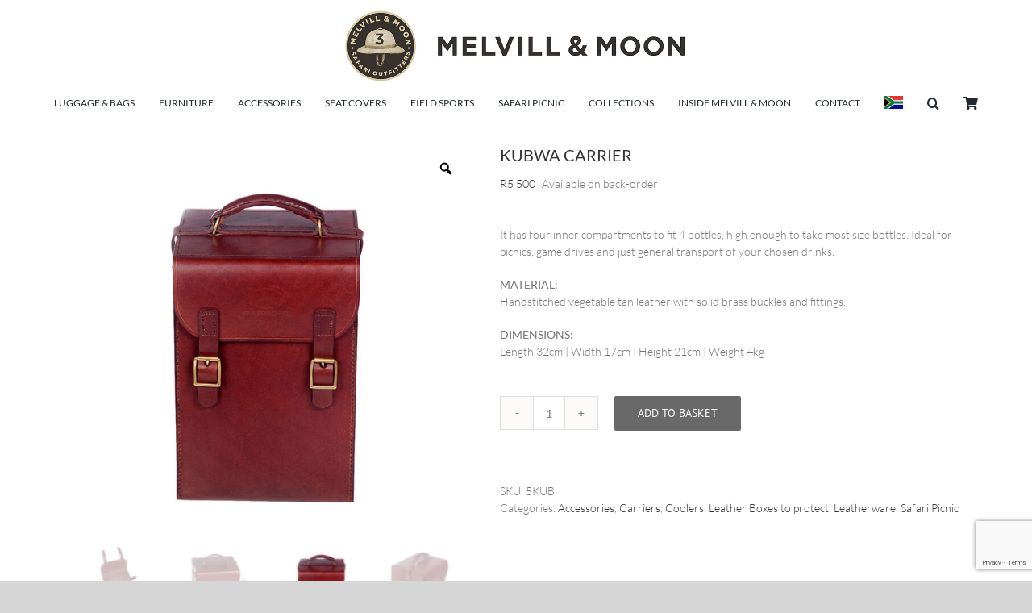

--- FILE ---
content_type: text/html; charset=UTF-8
request_url: https://melvillandmoon.com/product/kubwa-carries-4-bottle-wine-carrier/
body_size: 38351
content:
<!DOCTYPE html>
<html class="avada-html-layout-wide avada-html-header-position-top" lang="en-ZA" prefix="og: http://ogp.me/ns# fb: http://ogp.me/ns/fb#">
<head>
	<meta http-equiv="X-UA-Compatible" content="IE=edge" />
	<meta http-equiv="Content-Type" content="text/html; charset=utf-8"/>
	<meta name="viewport" content="width=device-width, initial-scale=1" />
	<meta name='robots' content='index, follow, max-image-preview:large, max-snippet:-1, max-video-preview:-1' />

	<!-- This site is optimized with the Yoast SEO plugin v26.7 - https://yoast.com/wordpress/plugins/seo/ -->
	<title>Kubwa Carrier - Melvill &amp; Moon</title>
	<link rel="canonical" href="https://melvillandmoon.com/product/kubwa-carries-4-bottle-wine-carrier/" />
	<script type="application/ld+json" class="yoast-schema-graph">{"@context":"https://schema.org","@graph":[{"@type":"WebPage","@id":"https://melvillandmoon.com/product/kubwa-carries-4-bottle-wine-carrier/","url":"https://melvillandmoon.com/product/kubwa-carries-4-bottle-wine-carrier/","name":"Kubwa Carrier - Melvill &amp; Moon","isPartOf":{"@id":"https://melvillandmoon.com/#website"},"primaryImageOfPage":{"@id":"https://melvillandmoon.com/product/kubwa-carries-4-bottle-wine-carrier/#primaryimage"},"image":{"@id":"https://melvillandmoon.com/product/kubwa-carries-4-bottle-wine-carrier/#primaryimage"},"thumbnailUrl":"https://melvillandmoon.com/wp-content/uploads/2022/09/MR_Kubwa-Drinks-Carrier_Leather_1.jpg","datePublished":"2022-09-21T20:23:33+00:00","dateModified":"2026-01-12T14:12:43+00:00","breadcrumb":{"@id":"https://melvillandmoon.com/product/kubwa-carries-4-bottle-wine-carrier/#breadcrumb"},"inLanguage":"en-ZA","potentialAction":[{"@type":"ReadAction","target":["https://melvillandmoon.com/product/kubwa-carries-4-bottle-wine-carrier/"]}]},{"@type":"ImageObject","inLanguage":"en-ZA","@id":"https://melvillandmoon.com/product/kubwa-carries-4-bottle-wine-carrier/#primaryimage","url":"https://melvillandmoon.com/wp-content/uploads/2022/09/MR_Kubwa-Drinks-Carrier_Leather_1.jpg","contentUrl":"https://melvillandmoon.com/wp-content/uploads/2022/09/MR_Kubwa-Drinks-Carrier_Leather_1.jpg","width":800,"height":800},{"@type":"BreadcrumbList","@id":"https://melvillandmoon.com/product/kubwa-carries-4-bottle-wine-carrier/#breadcrumb","itemListElement":[{"@type":"ListItem","position":1,"name":"Home","item":"https://melvillandmoon.com/"},{"@type":"ListItem","position":2,"name":"Shop","item":"https://melvillandmoon.com/shop/"},{"@type":"ListItem","position":3,"name":"Kubwa Carrier"}]},{"@type":"WebSite","@id":"https://melvillandmoon.com/#website","url":"https://melvillandmoon.com/","name":"Melvill &amp; Moon","description":"Seat Covers | Leather Luggage","potentialAction":[{"@type":"SearchAction","target":{"@type":"EntryPoint","urlTemplate":"https://melvillandmoon.com/?s={search_term_string}"},"query-input":{"@type":"PropertyValueSpecification","valueRequired":true,"valueName":"search_term_string"}}],"inLanguage":"en-ZA"}]}</script>
	<!-- / Yoast SEO plugin. -->


<link rel='dns-prefetch' href='//www.googletagmanager.com' />
<link rel='dns-prefetch' href='//capi-automation.s3.us-east-2.amazonaws.com' />
<link rel="alternate" type="application/rss+xml" title="Melvill &amp; Moon &raquo; Feed" href="https://melvillandmoon.com/feed/" />
<link rel="alternate" type="application/rss+xml" title="Melvill &amp; Moon &raquo; Comments Feed" href="https://melvillandmoon.com/comments/feed/" />
					<link rel="shortcut icon" href="https://melvillandmoon.com/wp-content/uploads/2019/05/favicon.png" type="image/x-icon" />
		
					<!-- Apple Touch Icon -->
			<link rel="apple-touch-icon" sizes="180x180" href="https://melvillandmoon.com/wp-content/uploads/2019/05/favicon.png">
		
					<!-- Android Icon -->
			<link rel="icon" sizes="192x192" href="https://melvillandmoon.com/wp-content/uploads/2019/05/favicon.png">
		
					<!-- MS Edge Icon -->
			<meta name="msapplication-TileImage" content="https://melvillandmoon.com/wp-content/uploads/2019/05/favicon.png">
				<link rel="alternate" title="oEmbed (JSON)" type="application/json+oembed" href="https://melvillandmoon.com/wp-json/oembed/1.0/embed?url=https%3A%2F%2Fmelvillandmoon.com%2Fproduct%2Fkubwa-carries-4-bottle-wine-carrier%2F" />
<link rel="alternate" title="oEmbed (XML)" type="text/xml+oembed" href="https://melvillandmoon.com/wp-json/oembed/1.0/embed?url=https%3A%2F%2Fmelvillandmoon.com%2Fproduct%2Fkubwa-carries-4-bottle-wine-carrier%2F&#038;format=xml" />
				
		<meta property="og:locale" content="en_ZA"/>
		<meta property="og:type" content="article"/>
		<meta property="og:site_name" content="Melvill &amp; Moon"/>
		<meta property="og:title" content="Kubwa Carrier - Melvill &amp; Moon"/>
				<meta property="og:url" content="https://melvillandmoon.com/product/kubwa-carries-4-bottle-wine-carrier/"/>
													<meta property="article:modified_time" content="2026-01-12T14:12:43+02:00"/>
											<meta property="og:image" content="https://melvillandmoon.com/wp-content/uploads/2022/09/MR_Kubwa-Drinks-Carrier_Leather_1.jpg"/>
		<meta property="og:image:width" content="800"/>
		<meta property="og:image:height" content="800"/>
		<meta property="og:image:type" content="image/jpeg"/>
				<style id='wp-img-auto-sizes-contain-inline-css' type='text/css'>
img:is([sizes=auto i],[sizes^="auto," i]){contain-intrinsic-size:3000px 1500px}
/*# sourceURL=wp-img-auto-sizes-contain-inline-css */
</style>
<link rel='stylesheet' id='sbi_styles-css' href='https://melvillandmoon.com/wp-content/plugins/instagram-feed/css/sbi-styles.min.css?ver=6.10.0' type='text/css' media='all' />
<link rel='stylesheet' id='wc-gift-cards-blocks-integration-css' href='https://melvillandmoon.com/wp-content/plugins/woocommerce-gift-cards/assets/dist/frontend/blocks.css?ver=2.0.4' type='text/css' media='all' />
<link rel='stylesheet' id='photoswipe-css' href='https://melvillandmoon.com/wp-content/plugins/woocommerce/assets/css/photoswipe/photoswipe.min.css?ver=10.4.3' type='text/css' media='all' />
<link rel='stylesheet' id='photoswipe-default-skin-css' href='https://melvillandmoon.com/wp-content/plugins/woocommerce/assets/css/photoswipe/default-skin/default-skin.min.css?ver=10.4.3' type='text/css' media='all' />
<style id='woocommerce-inline-inline-css' type='text/css'>
.woocommerce form .form-row .required { visibility: visible; }
/*# sourceURL=woocommerce-inline-inline-css */
</style>
<link rel='stylesheet' id='currency_converter_styles-css' href='https://melvillandmoon.com/wp-content/plugins/woocommerce-currency-converter-widget/assets/css/converter.css?ver=2.2.4' type='text/css' media='all' />
<link rel='stylesheet' id='wc-gc-css-css' href='https://melvillandmoon.com/wp-content/plugins/woocommerce-gift-cards/assets/css/frontend/woocommerce.css?ver=2.0.4' type='text/css' media='all' />
<link rel='stylesheet' id='woo-variation-gallery-slider-css' href='https://melvillandmoon.com/wp-content/plugins/woo-variation-gallery/assets/css/slick.min.css?ver=1.8.1' type='text/css' media='all' />
<link rel='stylesheet' id='dashicons-css' href='https://melvillandmoon.com/wp-includes/css/dashicons.min.css?ver=6.9' type='text/css' media='all' />
<link rel='stylesheet' id='woo-variation-gallery-css' href='https://melvillandmoon.com/wp-content/plugins/woo-variation-gallery/assets/css/frontend.min.css?ver=1741206221' type='text/css' media='all' />
<style id='woo-variation-gallery-inline-css' type='text/css'>
:root {--wvg-thumbnail-item: 4;--wvg-thumbnail-item-gap: 0px;--wvg-single-image-size: 700px;--wvg-gallery-width: 45%;--wvg-gallery-margin: 30px;}/* Default Width */.woo-variation-product-gallery {max-width: 45% !important;width: 100%;}/* Medium Devices, Desktops *//* Small Devices, Tablets */@media only screen and (max-width: 768px) {.woo-variation-product-gallery {width: 720px;max-width: 100% !important;}}/* Extra Small Devices, Phones */@media only screen and (max-width: 480px) {.woo-variation-product-gallery {width: 320px;max-width: 100% !important;}}
/*# sourceURL=woo-variation-gallery-inline-css */
</style>
<link rel='stylesheet' id='flexible-shipping-free-shipping-css' href='https://melvillandmoon.com/wp-content/plugins/flexible-shipping/assets/dist/css/free-shipping.css?ver=6.5.3.2' type='text/css' media='all' />
<link rel='stylesheet' id='wcpa-frontend-css' href='https://melvillandmoon.com/wp-content/plugins/woo-custom-product-addons-pro/assets/css/style_1.css?ver=5.2.2' type='text/css' media='all' />
<link rel='stylesheet' id='paygate-checkout-css-css' href='https://melvillandmoon.com/wp-content/plugins/paygate-payweb-for-woocommerce/assets/wc-checkout-assets/css/paygate_checkout.css?ver=10.4.3' type='text/css' media='all' />
<link rel='stylesheet' id='isb-style-css' href='https://melvillandmoon.com/wp-content/plugins/xforwoocommerce/x-pack/improved-sale-badges/assets/css/styles.css?ver=5.2.1' type='text/css' media='all' />
<link rel='stylesheet' id='prdctfltr-css' href='https://melvillandmoon.com/wp-content/plugins/xforwoocommerce/x-pack/prdctfltr/includes/css/styles.css?ver=9.1.1' type='text/css' media='all' />
<link rel='stylesheet' id='fusion-dynamic-css-css' href='https://melvillandmoon.com/wp-content/uploads/fusion-styles/bc3f1725281d068bc7d5f1eae03cf6a7.min.css?ver=3.12.2' type='text/css' media='all' />
<script type="text/template" id="tmpl-variation-template">
	<div class="woocommerce-variation-description">{{{ data.variation.variation_description }}}</div>
	<div class="woocommerce-variation-price">{{{ data.variation.price_html }}}</div>
	<div class="woocommerce-variation-availability">{{{ data.variation.availability_html }}}</div>
</script>
<script type="text/template" id="tmpl-unavailable-variation-template">
	<p role="alert">Sorry, this product is unavailable. Please choose a different combination.</p>
</script>
<!--n2css--><!--n2js--><script type="text/javascript" id="woocommerce-google-analytics-integration-gtag-js-after">
/* <![CDATA[ */
/* Google Analytics for WooCommerce (gtag.js) */
					window.dataLayer = window.dataLayer || [];
					function gtag(){dataLayer.push(arguments);}
					// Set up default consent state.
					for ( const mode of [{"analytics_storage":"denied","ad_storage":"denied","ad_user_data":"denied","ad_personalization":"denied","region":["AT","BE","BG","HR","CY","CZ","DK","EE","FI","FR","DE","GR","HU","IS","IE","IT","LV","LI","LT","LU","MT","NL","NO","PL","PT","RO","SK","SI","ES","SE","GB","CH"]}] || [] ) {
						gtag( "consent", "default", { "wait_for_update": 500, ...mode } );
					}
					gtag("js", new Date());
					gtag("set", "developer_id.dOGY3NW", true);
					gtag("config", "G-S2KM0N37Y6", {"track_404":true,"allow_google_signals":true,"logged_in":false,"linker":{"domains":[],"allow_incoming":false},"custom_map":{"dimension1":"logged_in"}});
//# sourceURL=woocommerce-google-analytics-integration-gtag-js-after
/* ]]> */
</script>
<script type="text/javascript" src="https://melvillandmoon.com/wp-includes/js/jquery/jquery.min.js?ver=3.7.1" id="jquery-core-js"></script>
<script type="text/javascript" src="https://melvillandmoon.com/wp-content/plugins/woocommerce/assets/js/jquery-blockui/jquery.blockUI.min.js?ver=2.7.0-wc.10.4.3" id="wc-jquery-blockui-js" data-wp-strategy="defer"></script>
<script type="text/javascript" id="wc-add-to-cart-js-extra">
/* <![CDATA[ */
var wc_add_to_cart_params = {"ajax_url":"/wp-admin/admin-ajax.php","wc_ajax_url":"/?wc-ajax=%%endpoint%%","i18n_view_cart":"View basket","cart_url":"https://melvillandmoon.com/basket/","is_cart":"","cart_redirect_after_add":"yes"};
//# sourceURL=wc-add-to-cart-js-extra
/* ]]> */
</script>
<script type="text/javascript" src="https://melvillandmoon.com/wp-content/plugins/woocommerce/assets/js/frontend/add-to-cart.min.js?ver=10.4.3" id="wc-add-to-cart-js" defer="defer" data-wp-strategy="defer"></script>
<script type="text/javascript" src="https://melvillandmoon.com/wp-content/plugins/woocommerce/assets/js/flexslider/jquery.flexslider.min.js?ver=2.7.2-wc.10.4.3" id="wc-flexslider-js" defer="defer" data-wp-strategy="defer"></script>
<script type="text/javascript" src="https://melvillandmoon.com/wp-content/plugins/woocommerce/assets/js/photoswipe/photoswipe.min.js?ver=4.1.1-wc.10.4.3" id="wc-photoswipe-js" defer="defer" data-wp-strategy="defer"></script>
<script type="text/javascript" src="https://melvillandmoon.com/wp-content/plugins/woocommerce/assets/js/photoswipe/photoswipe-ui-default.min.js?ver=4.1.1-wc.10.4.3" id="wc-photoswipe-ui-default-js" defer="defer" data-wp-strategy="defer"></script>
<script type="text/javascript" id="wc-single-product-js-extra">
/* <![CDATA[ */
var wc_single_product_params = {"i18n_required_rating_text":"Please select a rating","i18n_rating_options":["1 of 5 stars","2 of 5 stars","3 of 5 stars","4 of 5 stars","5 of 5 stars"],"i18n_product_gallery_trigger_text":"View full-screen image gallery","review_rating_required":"yes","flexslider":{"rtl":false,"animation":"slide","smoothHeight":true,"directionNav":true,"controlNav":"thumbnails","slideshow":false,"animationSpeed":500,"animationLoop":false,"allowOneSlide":false,"prevText":"\u003Ci class=\"awb-icon-angle-left\"\u003E\u003C/i\u003E","nextText":"\u003Ci class=\"awb-icon-angle-right\"\u003E\u003C/i\u003E"},"zoom_enabled":"","zoom_options":[],"photoswipe_enabled":"1","photoswipe_options":{"shareEl":false,"closeOnScroll":false,"history":false,"hideAnimationDuration":0,"showAnimationDuration":0},"flexslider_enabled":"1"};
//# sourceURL=wc-single-product-js-extra
/* ]]> */
</script>
<script type="text/javascript" src="https://melvillandmoon.com/wp-content/plugins/woocommerce/assets/js/frontend/single-product.min.js?ver=10.4.3" id="wc-single-product-js" defer="defer" data-wp-strategy="defer"></script>
<script type="text/javascript" src="https://melvillandmoon.com/wp-content/plugins/woocommerce/assets/js/js-cookie/js.cookie.min.js?ver=2.1.4-wc.10.4.3" id="wc-js-cookie-js" defer="defer" data-wp-strategy="defer"></script>
<script type="text/javascript" id="woocommerce-js-extra">
/* <![CDATA[ */
var woocommerce_params = {"ajax_url":"/wp-admin/admin-ajax.php","wc_ajax_url":"/?wc-ajax=%%endpoint%%","i18n_password_show":"Show password","i18n_password_hide":"Hide password"};
//# sourceURL=woocommerce-js-extra
/* ]]> */
</script>
<script type="text/javascript" src="https://melvillandmoon.com/wp-content/plugins/woocommerce/assets/js/frontend/woocommerce.min.js?ver=10.4.3" id="woocommerce-js" defer="defer" data-wp-strategy="defer"></script>
<script type="text/javascript" id="cartbounty-pro-js-extra">
/* <![CDATA[ */
var cartbounty_co = {"save_custom_email":"1","custom_email_selectors":".cartbounty-pro-custom-email-field, .login #username, .wpforms-container input[type=\"email\"], .sgpb-form input[type=\"email\"], .pum-container input[type=\"email\"], .nf-form-cont input[type=\"email\"], .wpcf7 input[type=\"email\"], .fluentform input[type=\"email\"], .sib_signup_form input[type=\"email\"], .mailpoet_form input[type=\"email\"], .tnp input[type=\"email\"], .om-element input[type=\"email\"], .om-holder input[type=\"email\"], .poptin-popup input[type=\"email\"], .gform_wrapper input[type=\"email\"], .paoc-popup input[type=\"email\"], .ays-pb-form input[type=\"email\"], .hustle-form input[type=\"email\"], .et_pb_section input[type=\"email\"], .brave_form_form input[type=\"email\"], .ppsPopupShell input[type=\"email\"], .xoo-el-container input[name=\"xoo-el-username\"]","selector_timeout":"2000","is_user_logged_in":"","recaptcha_enabled":"","recaptcha_site_key":"","language":"en_ZA","ajaxurl":"https://melvillandmoon.com/wp-admin/admin-ajax.php"};
//# sourceURL=cartbounty-pro-js-extra
/* ]]> */
</script>
<script type="text/javascript" src="https://melvillandmoon.com/wp-content/plugins/woo-save-abandoned-carts-pro/public/js/cartbounty-pro-public.js?ver=10.1.1" id="cartbounty-pro-js"></script>
<script type="text/javascript" src="https://melvillandmoon.com/wp-content/plugins/woocommerce/assets/js/jquery-cookie/jquery.cookie.min.js?ver=1.4.1-wc.10.4.3" id="wc-jquery-cookie-js" defer="defer" data-wp-strategy="defer"></script>
<script type="text/javascript" src="https://melvillandmoon.com/wp-includes/js/underscore.min.js?ver=1.13.7" id="underscore-js"></script>
<script type="text/javascript" id="wp-util-js-extra">
/* <![CDATA[ */
var _wpUtilSettings = {"ajax":{"url":"/wp-admin/admin-ajax.php"}};
//# sourceURL=wp-util-js-extra
/* ]]> */
</script>
<script type="text/javascript" src="https://melvillandmoon.com/wp-includes/js/wp-util.min.js?ver=6.9" id="wp-util-js"></script>
<script type="text/javascript" id="geotargetly_geo_popup_script_0-js-after">
/* <![CDATA[ */
(function(g,e,o,t,a,r,ge,tl,y){
  t=g.getElementsByTagName(e)[0];y=g.createElement(e);y.async=true;
  var a=window,b=g.documentElement,c=g.getElementsByTagName('body')[0],w=a.innerWidth||b.clientWidth||c.clientWidth,h=a.innerHeight||b.clientHeight||c.clientHeight;
  y.src='https://g10894638425.co/gp?id=-OdFOe4DwR8uaD-leMJF&refurl='+g.referrer+'&winurl='+encodeURIComponent(window.location)+'&cw='+w+'&ch='+h;
  t.parentNode.insertBefore(y,t);
})(document,'script');
//# sourceURL=geotargetly_geo_popup_script_0-js-after
/* ]]> */
</script>
<link rel="https://api.w.org/" href="https://melvillandmoon.com/wp-json/" /><link rel="alternate" title="JSON" type="application/json" href="https://melvillandmoon.com/wp-json/wp/v2/product/184286" /><link rel="EditURI" type="application/rsd+xml" title="RSD" href="https://melvillandmoon.com/xmlrpc.php?rsd" />
<meta name="generator" content="WordPress 6.9" />
<meta name="generator" content="WooCommerce 10.4.3" />
<link rel='shortlink' href='https://melvillandmoon.com/?p=184286' />
<meta name="generator" content="Site Kit by Google 1.170.0" />
<script type='application/ld+json' class='yoast-schema-graph yoast-schema-graph--main'>{"@context":"https://schema.org","@graph":[{"@type":"Organization","@id":"https://melvillandmoon.com/#organization","name":"Melvill and Moon | Leather Luggage","url":"https://melvillandmoon.com/","sameAs":["https://www.facebook.com/melvillandmoon","https://www.instagram.com/melvillandmoon/"],"logo":{"@type":"ImageObject","@id":"https://melvillandmoon.com/#logo","url":"https://melvillandmoon.com/wp-content/uploads/2019/07/MelvillMoon-footer-logo-Jul.png","width":200,"height":105,"caption":"Melvill and Moon | Leather Luggage"},"image":{"@id":"https://melvillandmoon.com/#logo"}},{"@type":"WebSite","@id":"https://melvillandmoon.com/#website","url":"https://melvillandmoon.com/","name":"Melvill and Moon | Leather Luggage","publisher":{"@id":"https://melvillandmoon.com/#organization"},"potentialAction":{"@type":"SearchAction","target":"https://melvillandmoon.com/?s={search_term_string}","query-input":"required name=search_term_string"}},{"@type":"WebPage","@id":"https://melvillandmoon.com/#webpage","url":"https://melvillandmoon.com/","inLanguage":"en-ZA","name":"Home - Melvill and Moon | Leather Luggage","isPartOf":{"@id":"https://melvillandmoon.com/#website"},"about":{"@id":"https://melvillandmoon.com/#organization"},"image":{"@type":"ImageObject","@id":"https://melvillandmoon.com/#primaryimage","url":"https://melvillandmoon.com/wp-content/uploads/2019/04/Home_banner_1.jpg","width":1920,"height":650},"primaryImageOfPage":{"@id":"https://melvillandmoon.com/#primaryimage"},"datePublished":"2018-05-09T14:00:04+00:00","dateModified":"2019-03-19T04:27:41+00:00"}]}</script>

<script type="application/ld+json">{"@context":"https:\/\/schema.org\/","@type":"Product","name":"Kubwa Carrier","image":"https:\/\/melvillandmoon.com\/wp-content\/uploads\/2022\/09\/MR_Kubwa-Drinks-Carrier_Leather_1.jpg","sku":"5KUB","offers":{"@type":"Offer","price":"5500.00","priceCurrency":"ZAR","availability":"https:\/\/schema.org\/InStock"}}</script><!-- Google site verification - Google for WooCommerce -->
<meta name="google-site-verification" content="TZtvP6CI9vrpvKmTYkiIyfwGPdsbwHISqrnbIIF1DCU" />
<link rel="preload" href="https://melvillandmoon.com/wp-content/themes/Avada/includes/lib/assets/fonts/icomoon/awb-icons.woff" as="font" type="font/woff" crossorigin><link rel="preload" href="//melvillandmoon.com/wp-content/themes/Avada/includes/lib/assets/fonts/fontawesome/webfonts/fa-regular-400.woff2" as="font" type="font/woff2" crossorigin><link rel="preload" href="//melvillandmoon.com/wp-content/themes/Avada/includes/lib/assets/fonts/fontawesome/webfonts/fa-solid-900.woff2" as="font" type="font/woff2" crossorigin><style type="text/css" id="css-fb-visibility">@media screen and (max-width: 430px){.fusion-no-small-visibility{display:none !important;}body .sm-text-align-center{text-align:center !important;}body .sm-text-align-left{text-align:left !important;}body .sm-text-align-right{text-align:right !important;}body .sm-flex-align-center{justify-content:center !important;}body .sm-flex-align-flex-start{justify-content:flex-start !important;}body .sm-flex-align-flex-end{justify-content:flex-end !important;}body .sm-mx-auto{margin-left:auto !important;margin-right:auto !important;}body .sm-ml-auto{margin-left:auto !important;}body .sm-mr-auto{margin-right:auto !important;}body .fusion-absolute-position-small{position:absolute;top:auto;width:100%;}.awb-sticky.awb-sticky-small{ position: sticky; top: var(--awb-sticky-offset,0); }}@media screen and (min-width: 431px) and (max-width: 890px){.fusion-no-medium-visibility{display:none !important;}body .md-text-align-center{text-align:center !important;}body .md-text-align-left{text-align:left !important;}body .md-text-align-right{text-align:right !important;}body .md-flex-align-center{justify-content:center !important;}body .md-flex-align-flex-start{justify-content:flex-start !important;}body .md-flex-align-flex-end{justify-content:flex-end !important;}body .md-mx-auto{margin-left:auto !important;margin-right:auto !important;}body .md-ml-auto{margin-left:auto !important;}body .md-mr-auto{margin-right:auto !important;}body .fusion-absolute-position-medium{position:absolute;top:auto;width:100%;}.awb-sticky.awb-sticky-medium{ position: sticky; top: var(--awb-sticky-offset,0); }}@media screen and (min-width: 891px){.fusion-no-large-visibility{display:none !important;}body .lg-text-align-center{text-align:center !important;}body .lg-text-align-left{text-align:left !important;}body .lg-text-align-right{text-align:right !important;}body .lg-flex-align-center{justify-content:center !important;}body .lg-flex-align-flex-start{justify-content:flex-start !important;}body .lg-flex-align-flex-end{justify-content:flex-end !important;}body .lg-mx-auto{margin-left:auto !important;margin-right:auto !important;}body .lg-ml-auto{margin-left:auto !important;}body .lg-mr-auto{margin-right:auto !important;}body .fusion-absolute-position-large{position:absolute;top:auto;width:100%;}.awb-sticky.awb-sticky-large{ position: sticky; top: var(--awb-sticky-offset,0); }}</style>	<noscript><style>.woocommerce-product-gallery{ opacity: 1 !important; }</style></noscript>
	<style type="text/css">.recentcomments a{display:inline !important;padding:0 !important;margin:0 !important;}</style>			<script  type="text/javascript">
				!function(f,b,e,v,n,t,s){if(f.fbq)return;n=f.fbq=function(){n.callMethod?
					n.callMethod.apply(n,arguments):n.queue.push(arguments)};if(!f._fbq)f._fbq=n;
					n.push=n;n.loaded=!0;n.version='2.0';n.queue=[];t=b.createElement(e);t.async=!0;
					t.src=v;s=b.getElementsByTagName(e)[0];s.parentNode.insertBefore(t,s)}(window,
					document,'script','https://connect.facebook.net/en_US/fbevents.js');
			</script>
			<!-- WooCommerce Facebook Integration Begin -->
			<script  type="text/javascript">

				fbq('init', '383696629006625', {}, {
    "agent": "woocommerce_0-10.4.3-3.5.15"
});

				document.addEventListener( 'DOMContentLoaded', function() {
					// Insert placeholder for events injected when a product is added to the cart through AJAX.
					document.body.insertAdjacentHTML( 'beforeend', '<div class=\"wc-facebook-pixel-event-placeholder\"></div>' );
				}, false );

			</script>
			<!-- WooCommerce Facebook Integration End -->
			<style>:root{  --wcpasectiontitlesize:14px;   --wcpalabelsize:14px;   --wcpadescsize:13px;   --wcpaerrorsize:13px;   --wcpalabelweight:normal;   --wcpadescweight:normal;   --wcpaborderwidth:1px;   --wcpaborderradius:6px;   --wcpainputheight:45px;   --wcpachecklabelsize:14px;   --wcpacheckborderwidth:1px;   --wcpacheckwidth:20px;   --wcpacheckheight:20px;   --wcpacheckborderradius:4px;   --wcpacheckbuttonradius:5px;   --wcpacheckbuttonborder:2px;   --wcpaqtywidth:100px;   --wcpaqtyheight:45px;   --wcpaqtyradius:6px; }:root{  --wcpasectiontitlecolor:#4A4A4A;   --wcpasectiontitlebg:rgba(238,238,238,0.28);   --wcpalinecolor:#Bebebe;   --wcpabuttoncolor:#3340d3;   --wcpalabelcolor:#424242;   --wcpadesccolor:#797979;   --wcpabordercolor:#c6d0e9;   --wcpabordercolorfocus:#3561f3;   --wcpainputbgcolor:#FFFFFF;   --wcpainputcolor:#5d5d5d;   --wcpachecklabelcolor:#4a4a4a;   --wcpacheckbgcolor:#3340d3;   --wcpacheckbordercolor:#B9CBE3;   --wcpachecktickcolor:#ffffff;   --wcparadiobgcolor:#3340d3;   --wcparadiobordercolor:#B9CBE3;   --wcparadioselbordercolor:#3340d3;   --wcpabuttontextcolor:#ffffff;   --wcpaerrorcolor:#F55050;   --wcpacheckbuttoncolor:#CAE2F9;   --wcpacheckbuttonbordercolor:#EEEEEE;   --wcpacheckbuttonselectioncolor:#CECECE;   --wcpaimageselectionoutline:#3340d3;   --wcpaimagetickbg:#2649FF;   --wcpaimagetickcolor:#FFFFFF;   --wcpaimagetickborder:#FFFFFF;   --wcpaimagemagnifierbg:#2649FF;   --wcpaimagemagnifiercolor:#ffffff;   --wcpaimagemagnifierborder:#FFFFFF;   --wcpaimageselectionshadow:rgba(0,0,0,0.25);   --wcpachecktogglebg:#CAE2F9;   --wcpachecktogglecirclecolor:#FFFFFF;   --wcpachecktogglebgactive:#BADA55;   --wcpaqtybuttoncolor:#EEEEEE;   --wcpaqtybuttonhovercolor:#DDDDDD;   --wcpaqtybuttontextcolor:#424242; }:root{  --wcpaleftlabelwidth:120px; }</style><meta name="generator" content="XforWooCommerce.com - Product Filter for WooCommerce - Improved Badges for WooCommerce"/>		<script type="text/javascript">
			var doc = document.documentElement;
			doc.setAttribute( 'data-useragent', navigator.userAgent );
		</script>
		
	<style id='global-styles-inline-css' type='text/css'>
:root{--wp--preset--aspect-ratio--square: 1;--wp--preset--aspect-ratio--4-3: 4/3;--wp--preset--aspect-ratio--3-4: 3/4;--wp--preset--aspect-ratio--3-2: 3/2;--wp--preset--aspect-ratio--2-3: 2/3;--wp--preset--aspect-ratio--16-9: 16/9;--wp--preset--aspect-ratio--9-16: 9/16;--wp--preset--color--black: #000000;--wp--preset--color--cyan-bluish-gray: #abb8c3;--wp--preset--color--white: #ffffff;--wp--preset--color--pale-pink: #f78da7;--wp--preset--color--vivid-red: #cf2e2e;--wp--preset--color--luminous-vivid-orange: #ff6900;--wp--preset--color--luminous-vivid-amber: #fcb900;--wp--preset--color--light-green-cyan: #7bdcb5;--wp--preset--color--vivid-green-cyan: #00d084;--wp--preset--color--pale-cyan-blue: #8ed1fc;--wp--preset--color--vivid-cyan-blue: #0693e3;--wp--preset--color--vivid-purple: #9b51e0;--wp--preset--color--awb-color-1: #ffffff;--wp--preset--color--awb-color-2: #f6f6f6;--wp--preset--color--awb-color-3: #ebeaea;--wp--preset--color--awb-color-4: #e0dede;--wp--preset--color--awb-color-5: #747474;--wp--preset--color--awb-color-6: #333333;--wp--preset--color--awb-color-7: #362e2c;--wp--preset--color--awb-color-8: #000000;--wp--preset--color--awb-color-custom-10: rgba(235,234,234,0.8);--wp--preset--color--awb-color-custom-11: #f5f4f2;--wp--preset--color--awb-color-custom-12: #f9f9f9;--wp--preset--color--awb-color-custom-13: #bebdbd;--wp--preset--color--awb-color-custom-14: #e8e8e8;--wp--preset--gradient--vivid-cyan-blue-to-vivid-purple: linear-gradient(135deg,rgb(6,147,227) 0%,rgb(155,81,224) 100%);--wp--preset--gradient--light-green-cyan-to-vivid-green-cyan: linear-gradient(135deg,rgb(122,220,180) 0%,rgb(0,208,130) 100%);--wp--preset--gradient--luminous-vivid-amber-to-luminous-vivid-orange: linear-gradient(135deg,rgb(252,185,0) 0%,rgb(255,105,0) 100%);--wp--preset--gradient--luminous-vivid-orange-to-vivid-red: linear-gradient(135deg,rgb(255,105,0) 0%,rgb(207,46,46) 100%);--wp--preset--gradient--very-light-gray-to-cyan-bluish-gray: linear-gradient(135deg,rgb(238,238,238) 0%,rgb(169,184,195) 100%);--wp--preset--gradient--cool-to-warm-spectrum: linear-gradient(135deg,rgb(74,234,220) 0%,rgb(151,120,209) 20%,rgb(207,42,186) 40%,rgb(238,44,130) 60%,rgb(251,105,98) 80%,rgb(254,248,76) 100%);--wp--preset--gradient--blush-light-purple: linear-gradient(135deg,rgb(255,206,236) 0%,rgb(152,150,240) 100%);--wp--preset--gradient--blush-bordeaux: linear-gradient(135deg,rgb(254,205,165) 0%,rgb(254,45,45) 50%,rgb(107,0,62) 100%);--wp--preset--gradient--luminous-dusk: linear-gradient(135deg,rgb(255,203,112) 0%,rgb(199,81,192) 50%,rgb(65,88,208) 100%);--wp--preset--gradient--pale-ocean: linear-gradient(135deg,rgb(255,245,203) 0%,rgb(182,227,212) 50%,rgb(51,167,181) 100%);--wp--preset--gradient--electric-grass: linear-gradient(135deg,rgb(202,248,128) 0%,rgb(113,206,126) 100%);--wp--preset--gradient--midnight: linear-gradient(135deg,rgb(2,3,129) 0%,rgb(40,116,252) 100%);--wp--preset--font-size--small: 10.5px;--wp--preset--font-size--medium: 20px;--wp--preset--font-size--large: 21px;--wp--preset--font-size--x-large: 42px;--wp--preset--font-size--normal: 14px;--wp--preset--font-size--xlarge: 28px;--wp--preset--font-size--huge: 42px;--wp--preset--spacing--20: 0.44rem;--wp--preset--spacing--30: 0.67rem;--wp--preset--spacing--40: 1rem;--wp--preset--spacing--50: 1.5rem;--wp--preset--spacing--60: 2.25rem;--wp--preset--spacing--70: 3.38rem;--wp--preset--spacing--80: 5.06rem;--wp--preset--shadow--natural: 6px 6px 9px rgba(0, 0, 0, 0.2);--wp--preset--shadow--deep: 12px 12px 50px rgba(0, 0, 0, 0.4);--wp--preset--shadow--sharp: 6px 6px 0px rgba(0, 0, 0, 0.2);--wp--preset--shadow--outlined: 6px 6px 0px -3px rgb(255, 255, 255), 6px 6px rgb(0, 0, 0);--wp--preset--shadow--crisp: 6px 6px 0px rgb(0, 0, 0);}:where(.is-layout-flex){gap: 0.5em;}:where(.is-layout-grid){gap: 0.5em;}body .is-layout-flex{display: flex;}.is-layout-flex{flex-wrap: wrap;align-items: center;}.is-layout-flex > :is(*, div){margin: 0;}body .is-layout-grid{display: grid;}.is-layout-grid > :is(*, div){margin: 0;}:where(.wp-block-columns.is-layout-flex){gap: 2em;}:where(.wp-block-columns.is-layout-grid){gap: 2em;}:where(.wp-block-post-template.is-layout-flex){gap: 1.25em;}:where(.wp-block-post-template.is-layout-grid){gap: 1.25em;}.has-black-color{color: var(--wp--preset--color--black) !important;}.has-cyan-bluish-gray-color{color: var(--wp--preset--color--cyan-bluish-gray) !important;}.has-white-color{color: var(--wp--preset--color--white) !important;}.has-pale-pink-color{color: var(--wp--preset--color--pale-pink) !important;}.has-vivid-red-color{color: var(--wp--preset--color--vivid-red) !important;}.has-luminous-vivid-orange-color{color: var(--wp--preset--color--luminous-vivid-orange) !important;}.has-luminous-vivid-amber-color{color: var(--wp--preset--color--luminous-vivid-amber) !important;}.has-light-green-cyan-color{color: var(--wp--preset--color--light-green-cyan) !important;}.has-vivid-green-cyan-color{color: var(--wp--preset--color--vivid-green-cyan) !important;}.has-pale-cyan-blue-color{color: var(--wp--preset--color--pale-cyan-blue) !important;}.has-vivid-cyan-blue-color{color: var(--wp--preset--color--vivid-cyan-blue) !important;}.has-vivid-purple-color{color: var(--wp--preset--color--vivid-purple) !important;}.has-black-background-color{background-color: var(--wp--preset--color--black) !important;}.has-cyan-bluish-gray-background-color{background-color: var(--wp--preset--color--cyan-bluish-gray) !important;}.has-white-background-color{background-color: var(--wp--preset--color--white) !important;}.has-pale-pink-background-color{background-color: var(--wp--preset--color--pale-pink) !important;}.has-vivid-red-background-color{background-color: var(--wp--preset--color--vivid-red) !important;}.has-luminous-vivid-orange-background-color{background-color: var(--wp--preset--color--luminous-vivid-orange) !important;}.has-luminous-vivid-amber-background-color{background-color: var(--wp--preset--color--luminous-vivid-amber) !important;}.has-light-green-cyan-background-color{background-color: var(--wp--preset--color--light-green-cyan) !important;}.has-vivid-green-cyan-background-color{background-color: var(--wp--preset--color--vivid-green-cyan) !important;}.has-pale-cyan-blue-background-color{background-color: var(--wp--preset--color--pale-cyan-blue) !important;}.has-vivid-cyan-blue-background-color{background-color: var(--wp--preset--color--vivid-cyan-blue) !important;}.has-vivid-purple-background-color{background-color: var(--wp--preset--color--vivid-purple) !important;}.has-black-border-color{border-color: var(--wp--preset--color--black) !important;}.has-cyan-bluish-gray-border-color{border-color: var(--wp--preset--color--cyan-bluish-gray) !important;}.has-white-border-color{border-color: var(--wp--preset--color--white) !important;}.has-pale-pink-border-color{border-color: var(--wp--preset--color--pale-pink) !important;}.has-vivid-red-border-color{border-color: var(--wp--preset--color--vivid-red) !important;}.has-luminous-vivid-orange-border-color{border-color: var(--wp--preset--color--luminous-vivid-orange) !important;}.has-luminous-vivid-amber-border-color{border-color: var(--wp--preset--color--luminous-vivid-amber) !important;}.has-light-green-cyan-border-color{border-color: var(--wp--preset--color--light-green-cyan) !important;}.has-vivid-green-cyan-border-color{border-color: var(--wp--preset--color--vivid-green-cyan) !important;}.has-pale-cyan-blue-border-color{border-color: var(--wp--preset--color--pale-cyan-blue) !important;}.has-vivid-cyan-blue-border-color{border-color: var(--wp--preset--color--vivid-cyan-blue) !important;}.has-vivid-purple-border-color{border-color: var(--wp--preset--color--vivid-purple) !important;}.has-vivid-cyan-blue-to-vivid-purple-gradient-background{background: var(--wp--preset--gradient--vivid-cyan-blue-to-vivid-purple) !important;}.has-light-green-cyan-to-vivid-green-cyan-gradient-background{background: var(--wp--preset--gradient--light-green-cyan-to-vivid-green-cyan) !important;}.has-luminous-vivid-amber-to-luminous-vivid-orange-gradient-background{background: var(--wp--preset--gradient--luminous-vivid-amber-to-luminous-vivid-orange) !important;}.has-luminous-vivid-orange-to-vivid-red-gradient-background{background: var(--wp--preset--gradient--luminous-vivid-orange-to-vivid-red) !important;}.has-very-light-gray-to-cyan-bluish-gray-gradient-background{background: var(--wp--preset--gradient--very-light-gray-to-cyan-bluish-gray) !important;}.has-cool-to-warm-spectrum-gradient-background{background: var(--wp--preset--gradient--cool-to-warm-spectrum) !important;}.has-blush-light-purple-gradient-background{background: var(--wp--preset--gradient--blush-light-purple) !important;}.has-blush-bordeaux-gradient-background{background: var(--wp--preset--gradient--blush-bordeaux) !important;}.has-luminous-dusk-gradient-background{background: var(--wp--preset--gradient--luminous-dusk) !important;}.has-pale-ocean-gradient-background{background: var(--wp--preset--gradient--pale-ocean) !important;}.has-electric-grass-gradient-background{background: var(--wp--preset--gradient--electric-grass) !important;}.has-midnight-gradient-background{background: var(--wp--preset--gradient--midnight) !important;}.has-small-font-size{font-size: var(--wp--preset--font-size--small) !important;}.has-medium-font-size{font-size: var(--wp--preset--font-size--medium) !important;}.has-large-font-size{font-size: var(--wp--preset--font-size--large) !important;}.has-x-large-font-size{font-size: var(--wp--preset--font-size--x-large) !important;}
/*# sourceURL=global-styles-inline-css */
</style>
<link rel='stylesheet' id='stitch-express-blocks-checkout-style-css' href='https://melvillandmoon.com/wp-content/plugins/stitch-express/build/index.css?ver=1768854184' type='text/css' media='all' />
</head>

<body class="wp-singular product-template-default single single-product postid-184286 wp-theme-Avada wp-child-theme-melvilleandmoon theme-Avada woocommerce woocommerce-page woocommerce-no-js woo-variation-gallery woo-variation-gallery-theme-avada woo-variation-gallery-pro fusion-image-hovers fusion-pagination-sizing fusion-button_type-flat fusion-button_span-no fusion-button_gradient-linear avada-image-rollover-circle-yes avada-image-rollover-no fusion-body ltr fusion-sticky-header no-tablet-sticky-header no-mobile-sticky-header fusion-sub-menu-fade mobile-logo-pos-center layout-wide-mode avada-has-boxed-modal-shadow-none layout-scroll-offset-full avada-has-zero-margin-offset-top fusion-top-header menu-text-align-center fusion-woo-product-design-clean fusion-woo-shop-page-columns-4 fusion-woo-related-columns-4 fusion-woo-archive-page-columns-3 fusion-woocommerce-equal-heights woo-tabs-horizontal woo-sale-badge-circle woo-outofstock-badge-top_bar mobile-menu-design-modern fusion-show-pagination-text fusion-header-layout-v5 avada-responsive avada-footer-fx-sticky avada-menu-highlight-style-bar fusion-search-form-classic fusion-main-menu-search-dropdown fusion-avatar-square avada-sticky-shrinkage avada-dropdown-styles avada-blog-layout-grid avada-blog-archive-layout-grid avada-header-shadow-no avada-menu-icon-position-left avada-has-main-nav-search-icon avada-has-breadcrumb-mobile-hidden avada-has-titlebar-content_only avada-header-border-color-full-transparent avada-has-pagination-padding avada-flyout-menu-direction-fade avada-ec-views-v1" data-awb-post-id="184286">
		<a class="skip-link screen-reader-text" href="#content">Skip to content</a>

	<div id="boxed-wrapper">
		
		<div id="wrapper" class="fusion-wrapper">
			<div id="home" style="position:relative;top:-1px;"></div>
												<div class="fusion-tb-header"><div class="fusion-fullwidth fullwidth-box fusion-builder-row-1 fusion-flex-container has-pattern-background has-mask-background hundred-percent-fullwidth non-hundred-percent-height-scrolling fusion-no-small-visibility fusion-no-medium-visibility fusion-custom-z-index" style="--awb-border-radius-top-left:0px;--awb-border-radius-top-right:0px;--awb-border-radius-bottom-right:0px;--awb-border-radius-bottom-left:0px;--awb-z-index:999;--awb-padding-top-small:0px;--awb-padding-right-small:15px;--awb-padding-left-small:15px;--awb-margin-top:10px;--awb-margin-top-small:11px;--awb-flex-wrap:wrap;" ><div class="fusion-builder-row fusion-row fusion-flex-align-items-flex-start fusion-flex-content-wrap" style="width:104% !important;max-width:104% !important;margin-left: calc(-4% / 2 );margin-right: calc(-4% / 2 );"><div class="fusion-layout-column fusion_builder_column fusion-builder-column-0 fusion_builder_column_1_1 1_1 fusion-flex-column" style="--awb-bg-size:cover;--awb-width-large:100%;--awb-margin-top-large:0px;--awb-spacing-right-large:1.92%;--awb-margin-bottom-large:0px;--awb-spacing-left-large:1.92%;--awb-width-medium:100%;--awb-order-medium:0;--awb-spacing-right-medium:1.92%;--awb-spacing-left-medium:1.92%;--awb-width-small:100%;--awb-order-small:0;--awb-spacing-right-small:1.92%;--awb-spacing-left-small:1.92%;"><div class="fusion-column-wrapper fusion-column-has-shadow fusion-flex-justify-content-flex-start fusion-content-layout-column"><div class="fusion-image-element " style="text-align:center;--awb-max-width:450px;--awb-caption-title-font-family:var(--h2_typography-font-family);--awb-caption-title-font-weight:var(--h2_typography-font-weight);--awb-caption-title-font-style:var(--h2_typography-font-style);--awb-caption-title-size:var(--h2_typography-font-size);--awb-caption-title-transform:var(--h2_typography-text-transform);--awb-caption-title-line-height:var(--h2_typography-line-height);--awb-caption-title-letter-spacing:var(--h2_typography-letter-spacing);"><span class=" fusion-imageframe imageframe-none imageframe-1 hover-type-none"><a class="fusion-no-lightbox" href="https://melvillandmoon.com/" target="_self" aria-label="MelvillandMoon-Logo-@2"><img fetchpriority="high" decoding="async" width="867" height="182" src="https://melvillandmoon.com/wp-content/uploads/2024/06/MelvillandMoon-Logo-@2.jpg" alt class="img-responsive wp-image-200776" srcset="https://melvillandmoon.com/wp-content/uploads/2024/06/MelvillandMoon-Logo-@2-200x42.jpg 200w, https://melvillandmoon.com/wp-content/uploads/2024/06/MelvillandMoon-Logo-@2-400x84.jpg 400w, https://melvillandmoon.com/wp-content/uploads/2024/06/MelvillandMoon-Logo-@2-600x126.jpg 600w, https://melvillandmoon.com/wp-content/uploads/2024/06/MelvillandMoon-Logo-@2-800x168.jpg 800w, https://melvillandmoon.com/wp-content/uploads/2024/06/MelvillandMoon-Logo-@2.jpg 867w" sizes="(max-width: 890px) 100vw, (max-width: 430px) 100vw, 867px" /></a></span></div><nav class="awb-menu awb-menu_row awb-menu_em-hover mobile-mode-collapse-to-button awb-menu_icons-left awb-menu_dc-no mobile-trigger-fullwidth-on awb-menu_mobile-accordion awb-menu_indent-left awb-menu_mt-fullwidth mobile-size-full-absolute loading mega-menu-loading awb-menu_desktop awb-menu_dropdown awb-menu_expand-left awb-menu_transition-fade" style="--awb-font-size:12px;--awb-gap:30px;--awb-justify-content:center;--awb-active-color:var(--awb-color8);--awb-submenu-bg:var(--awb-color2);--awb-submenu-sep-color:var(--awb-color4);--awb-main-justify-content:flex-start;--awb-sub-justify-content:flex-start;--awb-mobile-nav-button-align-hor:center;--awb-mobile-bg:var(--awb-color2);--awb-mobile-nav-items-height:44;--awb-mobile-trigger-font-size:20px;--awb-justify-title:flex-start;--awb-mobile-justify:flex-start;--awb-mobile-caret-left:auto;--awb-mobile-caret-right:0;--awb-fusion-font-family-typography:&quot;Lato&quot;;--awb-fusion-font-style-typography:normal;--awb-fusion-font-weight-typography:400;--awb-fusion-font-family-submenu-typography:&quot;Lato&quot;;--awb-fusion-font-style-submenu-typography:normal;--awb-fusion-font-weight-submenu-typography:300;--awb-fusion-font-family-mobile-typography:inherit;--awb-fusion-font-style-mobile-typography:normal;--awb-fusion-font-weight-mobile-typography:400;" aria-label="Main Menu New" data-breakpoint="890" data-count="0" data-transition-type="fade" data-transition-time="300" data-expand="left"><div class="awb-menu__search-overlay">		<form role="search" class="searchform fusion-search-form  fusion-live-search fusion-search-form-classic" method="get" action="https://melvillandmoon.com/">
			<div class="fusion-search-form-content">

				
				<div class="fusion-search-field search-field">
					<label><span class="screen-reader-text">Search for:</span>
													<input type="search" class="s fusion-live-search-input" name="s" id="fusion-live-search-input-0" autocomplete="off" placeholder="Search..." required aria-required="true" aria-label="Search..."/>
											</label>
				</div>
				<div class="fusion-search-button search-button">
					<input type="submit" class="fusion-search-submit searchsubmit" aria-label="Search" value="&#xf002;" />
										<div class="fusion-slider-loading"></div>
									</div>

				<input type="hidden" value="product" name="post_type" />
			</div>


							<div class="fusion-search-results-wrapper"><div class="fusion-search-results"></div></div>
			
		</form>
		<div class="fusion-search-spacer"></div><a href="#" role="button" aria-label="Close Search" class="fusion-close-search"></a></div><button type="button" class="awb-menu__m-toggle awb-menu__m-toggle_no-text" aria-expanded="false" aria-controls="menu-main-menu-new"><span class="awb-menu__m-toggle-inner"><span class="collapsed-nav-text"><span class="screen-reader-text">Toggle Navigation</span></span><span class="awb-menu__m-collapse-icon awb-menu__m-collapse-icon_no-text"><span class="awb-menu__m-collapse-icon-open awb-menu__m-collapse-icon-open_no-text fa-bars fas"></span><span class="awb-menu__m-collapse-icon-close awb-menu__m-collapse-icon-close_no-text fa-times fas"></span></span></span></button><ul id="menu-main-menu-new" class="fusion-menu awb-menu__main-ul awb-menu__main-ul_row"><li  id="menu-item-200832"  class="menu-item menu-item-type-post_type menu-item-object-page menu-item-has-children menu-item-200832 awb-menu__li awb-menu__main-li awb-menu__main-li_regular"  data-item-id="200832"><span class="awb-menu__main-background-default awb-menu__main-background-default_fade"></span><span class="awb-menu__main-background-active awb-menu__main-background-active_fade"></span><a  href="https://melvillandmoon.com/luggage-and-bags/" class="awb-menu__main-a awb-menu__main-a_regular"><span class="menu-text">LUGGAGE &#038; BAGS</span><span class="awb-menu__open-nav-submenu-hover"></span></a><button type="button" aria-label="Open submenu of LUGGAGE &amp; BAGS" aria-expanded="false" class="awb-menu__open-nav-submenu_mobile awb-menu__open-nav-submenu_main awb-menu__megamenu_no_children"></button><div class="awb-menu__mega-wrap" id="awb-mega-menu-200829" data-width="viewport_width" style="--awb-megamenu-width:100vw"><div class="fusion-fullwidth fullwidth-box fusion-builder-row-1-1 fusion-flex-container has-pattern-background has-mask-background nonhundred-percent-fullwidth non-hundred-percent-height-scrolling" style="--awb-border-sizes-top:2px;--awb-border-color:var(--awb-color6);--awb-border-radius-top-left:0px;--awb-border-radius-top-right:0px;--awb-border-radius-bottom-right:0px;--awb-border-radius-bottom-left:0px;--awb-padding-top:5px;--awb-background-color:var(--awb-color2);--awb-flex-wrap:wrap;" ><div class="fusion-builder-row fusion-row fusion-flex-align-items-flex-start fusion-flex-content-wrap" style="max-width:1144px;margin-left: calc(-4% / 2 );margin-right: calc(-4% / 2 );"><div class="fusion-layout-column fusion_builder_column fusion-builder-column-1 fusion_builder_column_1_4 1_4 fusion-flex-column fusion-flex-align-self-stretch" style="--awb-bg-size:cover;--awb-border-color:var(--awb-color5);--awb-border-top:0px;--awb-border-right:1px;--awb-border-bottom:0px;--awb-border-left:0px;--awb-border-style:solid;--awb-width-large:25%;--awb-margin-top-large:0px;--awb-spacing-right-large:7.68%;--awb-margin-bottom-large:20px;--awb-spacing-left-large:7.68%;--awb-width-medium:100%;--awb-order-medium:0;--awb-spacing-right-medium:1.92%;--awb-spacing-left-medium:1.92%;--awb-width-small:100%;--awb-order-small:0;--awb-spacing-right-small:1.92%;--awb-spacing-left-small:1.92%;"><div class="fusion-column-wrapper fusion-column-has-shadow fusion-flex-justify-content-flex-start fusion-content-layout-column"><div class="fusion-text fusion-text-1"><p><a href="https://melvillandmoon.com/luggage-and-bags/">ENTIRE COLLECTION</a></p>
<p><a href="https://melvillandmoon.com/luggage-and-bags/?product_cat=weekend-bags">WEEKEND BAGS</a></p>
<p><a href="https://melvillandmoon.com/luggage-and-bags/?product_cat=carry-on-bags">CARRY ON BAGS</a></p>
<p><a href="https://melvillandmoon.com/luggage-and-bags/?product_cat=work-bags">WORK BAGS</a></p>
<p><a href="https://melvillandmoon.com/luggage-and-bags/?product_cat=work-bags">DAY BAGS</a></p>
<p><a href="https://melvillandmoon.com/luggage-and-bags/?product_cat=backpacks">BACKPACKS</a></p>
</div></div></div><div class="fusion-layout-column fusion_builder_column fusion-builder-column-2 fusion_builder_column_1_4 1_4 fusion-flex-column fusion-flex-align-self-stretch" style="--awb-bg-size:cover;--awb-border-color:var(--awb-color5);--awb-border-top:0px;--awb-border-right:1px;--awb-border-bottom:0px;--awb-border-left:0px;--awb-border-style:solid;--awb-width-large:25%;--awb-margin-top-large:0px;--awb-spacing-right-large:7.68%;--awb-margin-bottom-large:20px;--awb-spacing-left-large:7.68%;--awb-width-medium:100%;--awb-order-medium:0;--awb-spacing-right-medium:1.92%;--awb-spacing-left-medium:1.92%;--awb-width-small:100%;--awb-order-small:0;--awb-spacing-right-small:1.92%;--awb-spacing-left-small:1.92%;"><div class="fusion-column-wrapper fusion-column-has-shadow fusion-flex-justify-content-flex-start fusion-content-layout-column"><div class="fusion-text fusion-text-2"><p><a href="https://melvillandmoon.com/luggage-and-bags/?product_cat=weekend-bags">HAND BAGS</a></p>
<p><a href="https://melvillandmoon.com/luggage-and-bags/?product_cat=camera-bags">CAMERA BAGS</a></p>
<p><a href="https://melvillandmoon.com/luggage-and-bags/?product_cat=toiletry-bags">TOILETRY BAGS</a></p>
<p><a href="https://melvillandmoon.com/luggage-and-bags/?product_cat=foul-weather-covers">FOUL WEATHER COVERS</a></p>
<p><a href="https://melvillandmoon.com/luggage-and-bags/?product_cat=other">OTHER</a></p>
</div></div></div><div class="fusion-layout-column fusion_builder_column fusion-builder-column-3 fusion_builder_column_1_4 1_4 fusion-flex-column fusion-flex-align-self-stretch" style="--awb-bg-size:cover;--awb-width-large:25%;--awb-margin-top-large:0px;--awb-spacing-right-large:7.68%;--awb-margin-bottom-large:20px;--awb-spacing-left-large:7.68%;--awb-width-medium:100%;--awb-order-medium:0;--awb-spacing-right-medium:1.92%;--awb-spacing-left-medium:1.92%;--awb-width-small:100%;--awb-order-small:0;--awb-spacing-right-small:1.92%;--awb-spacing-left-small:1.92%;"><div class="fusion-column-wrapper fusion-column-has-shadow fusion-flex-justify-content-flex-start fusion-content-layout-column"><div class="fusion-text fusion-text-3"><h4 class="fusion-responsive-typography-calculated" style="--fontsize: 13; line-height: 1.5; --minfontsize: 13;" data-fontsize="13" data-lineheight="19.5px">ARDMORE COLLABORATION</h4>
</div><div class="fusion-image-element " style="--awb-caption-title-font-family:var(--h2_typography-font-family);--awb-caption-title-font-weight:var(--h2_typography-font-weight);--awb-caption-title-font-style:var(--h2_typography-font-style);--awb-caption-title-size:var(--h2_typography-font-size);--awb-caption-title-transform:var(--h2_typography-text-transform);--awb-caption-title-line-height:var(--h2_typography-line-height);--awb-caption-title-letter-spacing:var(--h2_typography-letter-spacing);"><span class=" fusion-imageframe imageframe-none imageframe-2 hover-type-none"><a class="fusion-no-lightbox" href="https://melvillandmoon.com/collections-ardmore-2/" target="_self" aria-label="Menu-Luggage-Ardmore"><img decoding="async" width="300" height="300" src="https://melvillandmoon.com/wp-content/uploads/2024/07/Menu-Luggage-Ardmore-300x300.jpg" alt class="img-responsive wp-image-201236" srcset="https://melvillandmoon.com/wp-content/uploads/2024/07/Menu-Luggage-Ardmore-200x200.jpg 200w, https://melvillandmoon.com/wp-content/uploads/2024/07/Menu-Luggage-Ardmore.jpg 400w" sizes="(max-width: 890px) 100vw, (max-width: 430px) 100vw, 300px" /></a></span></div></div></div><div class="fusion-layout-column fusion_builder_column fusion-builder-column-4 fusion_builder_column_1_4 1_4 fusion-flex-column fusion-flex-align-self-stretch" style="--awb-bg-size:cover;--awb-width-large:25%;--awb-margin-top-large:0px;--awb-spacing-right-large:7.68%;--awb-margin-bottom-large:20px;--awb-spacing-left-large:7.68%;--awb-width-medium:100%;--awb-order-medium:0;--awb-spacing-right-medium:1.92%;--awb-spacing-left-medium:1.92%;--awb-width-small:100%;--awb-order-small:0;--awb-spacing-right-small:1.92%;--awb-spacing-left-small:1.92%;"><div class="fusion-column-wrapper fusion-column-has-shadow fusion-flex-justify-content-flex-start fusion-content-layout-column"><div class="fusion-text fusion-text-4"><h4 class="fusion-responsive-typography-calculated" style="--fontsize: 13; line-height: 1.5; --minfontsize: 13;" data-fontsize="13" data-lineheight="19.5px">BEST SELLERS</h4>
</div><div class="fusion-image-element " style="--awb-caption-title-font-family:var(--h2_typography-font-family);--awb-caption-title-font-weight:var(--h2_typography-font-weight);--awb-caption-title-font-style:var(--h2_typography-font-style);--awb-caption-title-size:var(--h2_typography-font-size);--awb-caption-title-transform:var(--h2_typography-text-transform);--awb-caption-title-line-height:var(--h2_typography-line-height);--awb-caption-title-letter-spacing:var(--h2_typography-letter-spacing);"><span class=" fusion-imageframe imageframe-none imageframe-3 hover-type-none"><a class="fusion-no-lightbox" href="https://melvillandmoon.com/luggage-and-bags/?orderby=popularity" target="_self" aria-label="Menu-Luggage-Best-Sellers"><img decoding="async" width="300" height="300" src="https://melvillandmoon.com/wp-content/uploads/2024/08/Menu-Luggage-Best-Sellers-300x300.jpg" alt class="img-responsive wp-image-202896" srcset="https://melvillandmoon.com/wp-content/uploads/2024/08/Menu-Luggage-Best-Sellers-200x200.jpg 200w, https://melvillandmoon.com/wp-content/uploads/2024/08/Menu-Luggage-Best-Sellers-400x400.jpg 400w, https://melvillandmoon.com/wp-content/uploads/2024/08/Menu-Luggage-Best-Sellers.jpg 600w" sizes="(max-width: 890px) 100vw, (max-width: 430px) 100vw, 400px" /></a></span></div></div></div></div></div>
</div></li><li  id="menu-item-200831"  class="menu-item menu-item-type-post_type menu-item-object-page menu-item-has-children menu-item-200831 awb-menu__li awb-menu__main-li awb-menu__main-li_regular"  data-item-id="200831"><span class="awb-menu__main-background-default awb-menu__main-background-default_fade"></span><span class="awb-menu__main-background-active awb-menu__main-background-active_fade"></span><a  href="https://melvillandmoon.com/furniture/" class="awb-menu__main-a awb-menu__main-a_regular"><span class="menu-text">FURNITURE</span><span class="awb-menu__open-nav-submenu-hover"></span></a><button type="button" aria-label="Open submenu of FURNITURE" aria-expanded="false" class="awb-menu__open-nav-submenu_mobile awb-menu__open-nav-submenu_main awb-menu__megamenu_no_children"></button><div class="awb-menu__mega-wrap" id="awb-mega-menu-202860" data-width="viewport_width" style="--awb-megamenu-width:100vw"><div class="fusion-fullwidth fullwidth-box fusion-builder-row-1-2 fusion-flex-container has-pattern-background has-mask-background nonhundred-percent-fullwidth non-hundred-percent-height-scrolling" style="--awb-border-sizes-top:2px;--awb-border-color:var(--awb-color6);--awb-border-radius-top-left:0px;--awb-border-radius-top-right:0px;--awb-border-radius-bottom-right:0px;--awb-border-radius-bottom-left:0px;--awb-padding-top:5px;--awb-background-color:var(--awb-color2);--awb-flex-wrap:wrap;" ><div class="fusion-builder-row fusion-row fusion-flex-align-items-flex-start fusion-flex-content-wrap" style="max-width:1144px;margin-left: calc(-4% / 2 );margin-right: calc(-4% / 2 );"><div class="fusion-layout-column fusion_builder_column fusion-builder-column-5 fusion_builder_column_1_4 1_4 fusion-flex-column fusion-flex-align-self-stretch" style="--awb-bg-size:cover;--awb-border-color:var(--awb-color5);--awb-border-top:0px;--awb-border-right:1px;--awb-border-bottom:0px;--awb-border-left:0px;--awb-border-style:solid;--awb-width-large:25%;--awb-margin-top-large:0px;--awb-spacing-right-large:7.68%;--awb-margin-bottom-large:20px;--awb-spacing-left-large:7.68%;--awb-width-medium:100%;--awb-order-medium:0;--awb-spacing-right-medium:1.92%;--awb-spacing-left-medium:1.92%;--awb-width-small:100%;--awb-order-small:0;--awb-spacing-right-small:1.92%;--awb-spacing-left-small:1.92%;"><div class="fusion-column-wrapper fusion-column-has-shadow fusion-flex-justify-content-flex-start fusion-content-layout-column"><div class="fusion-text fusion-text-5"><p><a href="https://melvillandmoon.com/furniture/">ENTIRE COLLECTION</a></p>
<p><a href="https://melvillandmoon.com/furniture/?product_cat=furniture-for-the-field">FURNITURE FOR THE FIELD</a></p>
</div></div></div><div class="fusion-layout-column fusion_builder_column fusion-builder-column-6 fusion_builder_column_1_4 1_4 fusion-flex-column fusion-flex-align-self-stretch" style="--awb-bg-size:cover;--awb-border-color:var(--awb-color5);--awb-border-top:0px;--awb-border-right:1px;--awb-border-bottom:0px;--awb-border-left:0px;--awb-border-style:solid;--awb-width-large:25%;--awb-margin-top-large:0px;--awb-spacing-right-large:7.68%;--awb-margin-bottom-large:20px;--awb-spacing-left-large:7.68%;--awb-width-medium:100%;--awb-order-medium:0;--awb-spacing-right-medium:1.92%;--awb-spacing-left-medium:1.92%;--awb-width-small:100%;--awb-order-small:0;--awb-spacing-right-small:1.92%;--awb-spacing-left-small:1.92%;"><div class="fusion-column-wrapper fusion-column-has-shadow fusion-flex-justify-content-flex-start fusion-content-layout-column"><div class="fusion-text fusion-text-6"><p><a href="https://melvillandmoon.com/furniture/?product_cat=furniture-for-the-home">FURNITURE FOR THE HOME</a></p>
<p><a href="https://melvillandmoon.com/furniture/?product_cat=safari-bars-campaign-and-other-furniture">SAFARI BARS</a></p>
</div></div></div><div class="fusion-layout-column fusion_builder_column fusion-builder-column-7 fusion_builder_column_1_4 1_4 fusion-flex-column fusion-flex-align-self-stretch" style="--awb-bg-size:cover;--awb-width-large:25%;--awb-margin-top-large:0px;--awb-spacing-right-large:7.68%;--awb-margin-bottom-large:20px;--awb-spacing-left-large:7.68%;--awb-width-medium:100%;--awb-order-medium:0;--awb-spacing-right-medium:1.92%;--awb-spacing-left-medium:1.92%;--awb-width-small:100%;--awb-order-small:0;--awb-spacing-right-small:1.92%;--awb-spacing-left-small:1.92%;"><div class="fusion-column-wrapper fusion-column-has-shadow fusion-flex-justify-content-flex-start fusion-content-layout-column"><div class="fusion-text fusion-text-7"><h4 class="fusion-responsive-typography-calculated" style="--fontsize: 13; line-height: 1.5; --minfontsize: 13;" data-fontsize="13" data-lineheight="19.5px">ARDMORE COLLABORATION</h4>
</div><div class="fusion-image-element " style="--awb-caption-title-font-family:var(--h2_typography-font-family);--awb-caption-title-font-weight:var(--h2_typography-font-weight);--awb-caption-title-font-style:var(--h2_typography-font-style);--awb-caption-title-size:var(--h2_typography-font-size);--awb-caption-title-transform:var(--h2_typography-text-transform);--awb-caption-title-line-height:var(--h2_typography-line-height);--awb-caption-title-letter-spacing:var(--h2_typography-letter-spacing);"><span class=" fusion-imageframe imageframe-none imageframe-4 hover-type-none"><a class="fusion-no-lightbox" href="https://melvillandmoon.com/collections-ardmore-2/" target="_self" aria-label="Melvill-&#038;-Moon-Ardmore-Colab&#8212;Barclose-up"><img decoding="async" width="300" height="300" src="https://melvillandmoon.com/wp-content/uploads/2021/06/Melvill-Moon-Ardmore-Colab-Barclose-up-300x300.png" alt class="img-responsive wp-image-175203" srcset="https://melvillandmoon.com/wp-content/uploads/2021/06/Melvill-Moon-Ardmore-Colab-Barclose-up-200x200.png 200w, https://melvillandmoon.com/wp-content/uploads/2021/06/Melvill-Moon-Ardmore-Colab-Barclose-up-400x400.png 400w, https://melvillandmoon.com/wp-content/uploads/2021/06/Melvill-Moon-Ardmore-Colab-Barclose-up.png 500w" sizes="(max-width: 890px) 100vw, (max-width: 430px) 100vw, 400px" /></a></span></div></div></div><div class="fusion-layout-column fusion_builder_column fusion-builder-column-8 fusion_builder_column_1_4 1_4 fusion-flex-column fusion-flex-align-self-stretch" style="--awb-bg-size:cover;--awb-width-large:25%;--awb-margin-top-large:0px;--awb-spacing-right-large:7.68%;--awb-margin-bottom-large:20px;--awb-spacing-left-large:7.68%;--awb-width-medium:100%;--awb-order-medium:0;--awb-spacing-right-medium:1.92%;--awb-spacing-left-medium:1.92%;--awb-width-small:100%;--awb-order-small:0;--awb-spacing-right-small:1.92%;--awb-spacing-left-small:1.92%;"><div class="fusion-column-wrapper fusion-column-has-shadow fusion-flex-justify-content-flex-start fusion-content-layout-column"><div class="fusion-text fusion-text-8"><h4 class="fusion-responsive-typography-calculated" style="--fontsize: 13; line-height: 1.5; --minfontsize: 13;" data-fontsize="13" data-lineheight="19.5px">BEST SELLERS</h4>
</div><div class="fusion-image-element " style="--awb-caption-title-font-family:var(--h2_typography-font-family);--awb-caption-title-font-weight:var(--h2_typography-font-weight);--awb-caption-title-font-style:var(--h2_typography-font-style);--awb-caption-title-size:var(--h2_typography-font-size);--awb-caption-title-transform:var(--h2_typography-text-transform);--awb-caption-title-line-height:var(--h2_typography-line-height);--awb-caption-title-letter-spacing:var(--h2_typography-letter-spacing);"><span class=" fusion-imageframe imageframe-none imageframe-5 hover-type-none"><a class="fusion-no-lightbox" href="https://melvillandmoon.com/furniture/?orderby=popularity" target="_self" aria-label="Product-furniture"><img decoding="async" width="300" height="300" src="https://melvillandmoon.com/wp-content/uploads/2019/05/Product-furniture-300x300.jpg" alt class="img-responsive wp-image-26390" srcset="https://melvillandmoon.com/wp-content/uploads/2019/05/Product-furniture-200x200.jpg 200w, https://melvillandmoon.com/wp-content/uploads/2019/05/Product-furniture-400x400.jpg 400w, https://melvillandmoon.com/wp-content/uploads/2019/05/Product-furniture.jpg 600w" sizes="(max-width: 890px) 100vw, (max-width: 430px) 100vw, 400px" /></a></span></div></div></div></div></div>
</div></li><li  id="menu-item-200834"  class="menu-item menu-item-type-post_type menu-item-object-page menu-item-has-children menu-item-200834 awb-menu__li awb-menu__main-li awb-menu__main-li_regular"  data-item-id="200834"><span class="awb-menu__main-background-default awb-menu__main-background-default_fade"></span><span class="awb-menu__main-background-active awb-menu__main-background-active_fade"></span><a  href="https://melvillandmoon.com/accessories/" class="awb-menu__main-a awb-menu__main-a_regular"><span class="menu-text">ACCESSORIES</span><span class="awb-menu__open-nav-submenu-hover"></span></a><button type="button" aria-label="Open submenu of ACCESSORIES" aria-expanded="false" class="awb-menu__open-nav-submenu_mobile awb-menu__open-nav-submenu_main awb-menu__megamenu_no_children"></button><div class="awb-menu__mega-wrap" id="awb-mega-menu-202870" data-width="viewport_width" style="--awb-megamenu-width:100vw"><div class="fusion-fullwidth fullwidth-box fusion-builder-row-1-3 fusion-flex-container has-pattern-background has-mask-background nonhundred-percent-fullwidth non-hundred-percent-height-scrolling" style="--awb-border-sizes-top:2px;--awb-border-color:var(--awb-color6);--awb-border-radius-top-left:0px;--awb-border-radius-top-right:0px;--awb-border-radius-bottom-right:0px;--awb-border-radius-bottom-left:0px;--awb-padding-top:5px;--awb-background-color:var(--awb-color2);--awb-flex-wrap:wrap;" ><div class="fusion-builder-row fusion-row fusion-flex-align-items-flex-start fusion-flex-content-wrap" style="max-width:1144px;margin-left: calc(-4% / 2 );margin-right: calc(-4% / 2 );"><div class="fusion-layout-column fusion_builder_column fusion-builder-column-9 fusion_builder_column_1_4 1_4 fusion-flex-column fusion-flex-align-self-stretch" style="--awb-bg-size:cover;--awb-border-color:var(--awb-color5);--awb-border-top:0px;--awb-border-right:1px;--awb-border-bottom:0px;--awb-border-left:0px;--awb-border-style:solid;--awb-width-large:25%;--awb-margin-top-large:0px;--awb-spacing-right-large:7.68%;--awb-margin-bottom-large:20px;--awb-spacing-left-large:7.68%;--awb-width-medium:100%;--awb-order-medium:0;--awb-spacing-right-medium:1.92%;--awb-spacing-left-medium:1.92%;--awb-width-small:100%;--awb-order-small:0;--awb-spacing-right-small:1.92%;--awb-spacing-left-small:1.92%;"><div class="fusion-column-wrapper fusion-column-has-shadow fusion-flex-justify-content-flex-start fusion-content-layout-column"><div class="fusion-text fusion-text-9"><p><a href="https://melvillandmoon.com/accessories/">ENTIRE COLLECTION</a></p>
<p><a href="https://melvillandmoon.com/accessories/?product_cat=wallets">WALLETS</a></p>
<p><a href="https://melvillandmoon.com/accessories/?product_cat=leatherware">LEATHERWARE</a></p>
<p><a href="https://melvillandmoon.com/accessories/?product_cat=birding">BIRDING &amp; BINOCULARS</a></p>
<p><a href="https://melvillandmoon.com/accessories/?product_cat=hats">HATS</a></p>
</div></div></div><div class="fusion-layout-column fusion_builder_column fusion-builder-column-10 fusion_builder_column_1_4 1_4 fusion-flex-column fusion-flex-align-self-stretch" style="--awb-bg-size:cover;--awb-border-color:var(--awb-color5);--awb-border-top:0px;--awb-border-right:1px;--awb-border-bottom:0px;--awb-border-left:0px;--awb-border-style:solid;--awb-width-large:25%;--awb-margin-top-large:0px;--awb-spacing-right-large:7.68%;--awb-margin-bottom-large:20px;--awb-spacing-left-large:7.68%;--awb-width-medium:100%;--awb-order-medium:0;--awb-spacing-right-medium:1.92%;--awb-spacing-left-medium:1.92%;--awb-width-small:100%;--awb-order-small:0;--awb-spacing-right-small:1.92%;--awb-spacing-left-small:1.92%;"><div class="fusion-column-wrapper fusion-column-has-shadow fusion-flex-justify-content-flex-start fusion-content-layout-column"><div class="fusion-text fusion-text-10"><p><a href="https://melvillandmoon.com/accessories/?product_cat=travel">TRAVEL &amp; PHOTOGRAPHY</a></p>
<p><a href="https://melvillandmoon.com/accessories/?product_cat=dog-range-accessories">DOG RANGE</a></p>
<p><a href="https://melvillandmoon.com/accessories/?product_cat=vehicle-accessories">VEHICLE ACCESSORIES</a></p>
<p><a href="https://melvillandmoon.com/accessories/?product_cat=game">GAMES</a></p>
<p><a href="https://melvillandmoon.com/accessories/?product_cat=knives">KNIVES</a></p>
</div></div></div><div class="fusion-layout-column fusion_builder_column fusion-builder-column-11 fusion_builder_column_1_4 1_4 fusion-flex-column fusion-flex-align-self-stretch" style="--awb-bg-size:cover;--awb-border-color:var(--awb-color5);--awb-border-top:0px;--awb-border-right:1px;--awb-border-bottom:0px;--awb-border-left:0px;--awb-border-style:solid;--awb-width-large:25%;--awb-margin-top-large:0px;--awb-spacing-right-large:7.68%;--awb-margin-bottom-large:20px;--awb-spacing-left-large:7.68%;--awb-width-medium:100%;--awb-order-medium:0;--awb-spacing-right-medium:1.92%;--awb-spacing-left-medium:1.92%;--awb-width-small:100%;--awb-order-small:0;--awb-spacing-right-small:1.92%;--awb-spacing-left-small:1.92%;"><div class="fusion-column-wrapper fusion-column-has-shadow fusion-flex-justify-content-flex-start fusion-content-layout-column"><div class="fusion-text fusion-text-11"><p><a href="https://melvillandmoon.com/accessories/?product_cat=photography">PHOTOGRAPHY</a></p>
<p><a href="https://melvillandmoon.com/accessories/?product_cat=belts">BELTS</a></p>
<p><a href="https://melvillandmoon.com/accessories/?product_cat=other-accessories">OTHER</a></p>
<p><a href="https://melvillandmoon.com/melvill-and-moon-clothing">CLOTHING</a></p>
</div></div></div><div class="fusion-layout-column fusion_builder_column fusion-builder-column-12 fusion_builder_column_1_4 1_4 fusion-flex-column fusion-flex-align-self-stretch" style="--awb-bg-size:cover;--awb-width-large:25%;--awb-margin-top-large:0px;--awb-spacing-right-large:7.68%;--awb-margin-bottom-large:20px;--awb-spacing-left-large:7.68%;--awb-width-medium:100%;--awb-order-medium:0;--awb-spacing-right-medium:1.92%;--awb-spacing-left-medium:1.92%;--awb-width-small:100%;--awb-order-small:0;--awb-spacing-right-small:1.92%;--awb-spacing-left-small:1.92%;"><div class="fusion-column-wrapper fusion-column-has-shadow fusion-flex-justify-content-flex-start fusion-content-layout-column"><div class="fusion-text fusion-text-12"><h4 class="fusion-responsive-typography-calculated" style="--fontsize: 13; line-height: 1.5; --minfontsize: 13;" data-fontsize="13" data-lineheight="19.5px">BEST SELLERS</h4>
</div><div class="fusion-image-element " style="--awb-caption-title-font-family:var(--h2_typography-font-family);--awb-caption-title-font-weight:var(--h2_typography-font-weight);--awb-caption-title-font-style:var(--h2_typography-font-style);--awb-caption-title-size:var(--h2_typography-font-size);--awb-caption-title-transform:var(--h2_typography-text-transform);--awb-caption-title-line-height:var(--h2_typography-line-height);--awb-caption-title-letter-spacing:var(--h2_typography-letter-spacing);"><span class=" fusion-imageframe imageframe-none imageframe-6 hover-type-none"><a class="fusion-no-lightbox" href="https://melvillandmoon.com/accessories/?orderby=popularity" target="_self" aria-label="Product-Accessories"><img decoding="async" width="300" height="300" src="https://melvillandmoon.com/wp-content/uploads/2019/05/Product-Accessories-300x300.jpg" alt class="img-responsive wp-image-26389" srcset="https://melvillandmoon.com/wp-content/uploads/2019/05/Product-Accessories-200x200.jpg 200w, https://melvillandmoon.com/wp-content/uploads/2019/05/Product-Accessories-400x400.jpg 400w, https://melvillandmoon.com/wp-content/uploads/2019/05/Product-Accessories.jpg 600w" sizes="(max-width: 890px) 100vw, (max-width: 430px) 100vw, 400px" /></a></span></div></div></div></div></div>
</div></li><li  id="menu-item-202895"  class="menu-item menu-item-type-post_type menu-item-object-page menu-item-has-children menu-item-202895 awb-menu__li awb-menu__main-li awb-menu__main-li_regular"  data-item-id="202895"><span class="awb-menu__main-background-default awb-menu__main-background-default_fade"></span><span class="awb-menu__main-background-active awb-menu__main-background-active_fade"></span><a  href="https://melvillandmoon.com/seat-covers-standard/" class="awb-menu__main-a awb-menu__main-a_regular"><span class="menu-text">SEAT COVERS</span><span class="awb-menu__open-nav-submenu-hover"></span></a><button type="button" aria-label="Open submenu of SEAT COVERS" aria-expanded="false" class="awb-menu__open-nav-submenu_mobile awb-menu__open-nav-submenu_main awb-menu__megamenu_no_children"></button><div class="awb-menu__mega-wrap" id="awb-mega-menu-202864" data-width="viewport_width" style="--awb-megamenu-width:100vw"><div class="fusion-fullwidth fullwidth-box fusion-builder-row-1-4 fusion-flex-container has-pattern-background has-mask-background nonhundred-percent-fullwidth non-hundred-percent-height-scrolling" style="--awb-border-sizes-top:2px;--awb-border-color:var(--awb-color6);--awb-border-radius-top-left:0px;--awb-border-radius-top-right:0px;--awb-border-radius-bottom-right:0px;--awb-border-radius-bottom-left:0px;--awb-padding-top:5px;--awb-background-color:var(--awb-color2);--awb-flex-wrap:wrap;" ><div class="fusion-builder-row fusion-row fusion-flex-align-items-flex-start fusion-flex-content-wrap" style="max-width:1144px;margin-left: calc(-4% / 2 );margin-right: calc(-4% / 2 );"><div class="fusion-layout-column fusion_builder_column fusion-builder-column-13 fusion_builder_column_1_3 1_3 fusion-flex-column fusion-flex-align-self-stretch fusion-column-inner-bg-wrapper" style="--awb-inner-bg-size:cover;--awb-width-large:33.333333333333%;--awb-margin-top-large:0px;--awb-spacing-right-large:5.76%;--awb-margin-bottom-large:20px;--awb-spacing-left-large:5.76%;--awb-width-medium:100%;--awb-order-medium:0;--awb-spacing-right-medium:1.92%;--awb-spacing-left-medium:1.92%;--awb-width-small:100%;--awb-order-small:0;--awb-spacing-right-small:1.92%;--awb-spacing-left-small:1.92%;" data-scroll-devices="small-visibility,medium-visibility,large-visibility"><span class="fusion-column-inner-bg hover-type-none"><a class="fusion-column-anchor" href="https://melvillandmoon.com/melvill-and-moon-seat-covers/"><span class="fusion-column-inner-bg-image"></span></a></span><div class="fusion-column-wrapper fusion-column-has-shadow fusion-flex-justify-content-flex-start fusion-content-layout-column"><div class="fusion-text fusion-text-13"><h4 class="fusion-responsive-typography-calculated" style="--fontsize: 13; line-height: 1.5; --minfontsize: 13;" data-fontsize="13" data-lineheight="19.5px">FIND YOUR VEHICLE</h4>
</div><div class="fusion-image-element " style="--awb-caption-title-font-family:var(--h2_typography-font-family);--awb-caption-title-font-weight:var(--h2_typography-font-weight);--awb-caption-title-font-style:var(--h2_typography-font-style);--awb-caption-title-size:var(--h2_typography-font-size);--awb-caption-title-transform:var(--h2_typography-text-transform);--awb-caption-title-line-height:var(--h2_typography-line-height);--awb-caption-title-letter-spacing:var(--h2_typography-letter-spacing);"><span class=" fusion-imageframe imageframe-none imageframe-7 hover-type-none"><img decoding="async" width="300" height="300" title="Menu-Seat-Cover-Order-Form" src="https://melvillandmoon.com/wp-content/uploads/2024/08/Menu-Seat-Cover-Order-Form-300x300.jpg" alt class="img-responsive wp-image-202868" srcset="https://melvillandmoon.com/wp-content/uploads/2024/08/Menu-Seat-Cover-Order-Form-200x200.jpg 200w, https://melvillandmoon.com/wp-content/uploads/2024/08/Menu-Seat-Cover-Order-Form-400x400.jpg 400w, https://melvillandmoon.com/wp-content/uploads/2024/08/Menu-Seat-Cover-Order-Form.jpg 600w" sizes="(max-width: 890px) 100vw, (max-width: 430px) 100vw, 400px" /></span></div></div></div><div class="fusion-layout-column fusion_builder_column fusion-builder-column-14 fusion_builder_column_1_3 1_3 fusion-flex-column fusion-flex-align-self-stretch fusion-column-inner-bg-wrapper" style="--awb-inner-bg-size:cover;--awb-width-large:33.333333333333%;--awb-margin-top-large:0px;--awb-spacing-right-large:5.76%;--awb-margin-bottom-large:20px;--awb-spacing-left-large:5.76%;--awb-width-medium:100%;--awb-order-medium:0;--awb-spacing-right-medium:1.92%;--awb-spacing-left-medium:1.92%;--awb-width-small:100%;--awb-order-small:0;--awb-spacing-right-small:1.92%;--awb-spacing-left-small:1.92%;" data-scroll-devices="small-visibility,medium-visibility,large-visibility"><span class="fusion-column-inner-bg hover-type-none"><a class="fusion-column-anchor" href="https://melvillandmoon.com/seat-covers-aviation/"><span class="fusion-column-inner-bg-image"></span></a></span><div class="fusion-column-wrapper fusion-column-has-shadow fusion-flex-justify-content-flex-start fusion-content-layout-column"><div class="fusion-text fusion-text-14"><h4 class="fusion-responsive-typography-calculated" style="--fontsize: 13; line-height: 1.5; --minfontsize: 13;" data-fontsize="13" data-lineheight="19.5px">AVIATION SEAT COVERS</h4>
</div><div class="fusion-image-element " style="--awb-caption-title-font-family:var(--h2_typography-font-family);--awb-caption-title-font-weight:var(--h2_typography-font-weight);--awb-caption-title-font-style:var(--h2_typography-font-style);--awb-caption-title-size:var(--h2_typography-font-size);--awb-caption-title-transform:var(--h2_typography-text-transform);--awb-caption-title-line-height:var(--h2_typography-line-height);--awb-caption-title-letter-spacing:var(--h2_typography-letter-spacing);"><span class=" fusion-imageframe imageframe-none imageframe-8 hover-type-none"><img decoding="async" width="300" height="300" title="Menu-0Aviation-Seat-Covers" src="https://melvillandmoon.com/wp-content/uploads/2024/08/Menu-0Aviation-Seat-Covers-300x300.jpg" alt class="img-responsive wp-image-202867" srcset="https://melvillandmoon.com/wp-content/uploads/2024/08/Menu-0Aviation-Seat-Covers-200x200.jpg 200w, https://melvillandmoon.com/wp-content/uploads/2024/08/Menu-0Aviation-Seat-Covers-400x400.jpg 400w, https://melvillandmoon.com/wp-content/uploads/2024/08/Menu-0Aviation-Seat-Covers.jpg 600w" sizes="(max-width: 890px) 100vw, (max-width: 430px) 100vw, 400px" /></span></div></div></div></div></div>
</div></li><li  id="menu-item-200835"  class="menu-item menu-item-type-post_type menu-item-object-page menu-item-has-children menu-item-200835 awb-menu__li awb-menu__main-li awb-menu__main-li_regular"  data-item-id="200835"><span class="awb-menu__main-background-default awb-menu__main-background-default_fade"></span><span class="awb-menu__main-background-active awb-menu__main-background-active_fade"></span><a  href="https://melvillandmoon.com/field-sports/" class="awb-menu__main-a awb-menu__main-a_regular"><span class="menu-text">FIELD SPORTS</span><span class="awb-menu__open-nav-submenu-hover"></span></a><button type="button" aria-label="Open submenu of FIELD SPORTS" aria-expanded="false" class="awb-menu__open-nav-submenu_mobile awb-menu__open-nav-submenu_main awb-menu__megamenu_no_children"></button><div class="awb-menu__mega-wrap" id="awb-mega-menu-202874" data-width="viewport_width" style="--awb-megamenu-width:100vw"><div class="fusion-fullwidth fullwidth-box fusion-builder-row-1-5 fusion-flex-container has-pattern-background has-mask-background nonhundred-percent-fullwidth non-hundred-percent-height-scrolling" style="--awb-border-sizes-top:2px;--awb-border-color:var(--awb-color6);--awb-border-radius-top-left:0px;--awb-border-radius-top-right:0px;--awb-border-radius-bottom-right:0px;--awb-border-radius-bottom-left:0px;--awb-padding-top:5px;--awb-background-color:var(--awb-color2);--awb-flex-wrap:wrap;" ><div class="fusion-builder-row fusion-row fusion-flex-align-items-flex-start fusion-flex-content-wrap" style="max-width:1144px;margin-left: calc(-4% / 2 );margin-right: calc(-4% / 2 );"><div class="fusion-layout-column fusion_builder_column fusion-builder-column-15 fusion_builder_column_1_4 1_4 fusion-flex-column fusion-flex-align-self-stretch" style="--awb-bg-size:cover;--awb-border-color:var(--awb-color5);--awb-border-top:0px;--awb-border-right:1px;--awb-border-bottom:0px;--awb-border-left:0px;--awb-border-style:solid;--awb-width-large:25%;--awb-margin-top-large:0px;--awb-spacing-right-large:7.68%;--awb-margin-bottom-large:20px;--awb-spacing-left-large:7.68%;--awb-width-medium:100%;--awb-order-medium:0;--awb-spacing-right-medium:1.92%;--awb-spacing-left-medium:1.92%;--awb-width-small:100%;--awb-order-small:0;--awb-spacing-right-small:1.92%;--awb-spacing-left-small:1.92%;"><div class="fusion-column-wrapper fusion-column-has-shadow fusion-flex-justify-content-flex-start fusion-content-layout-column"><div class="fusion-text fusion-text-15"><p><a href="https://melvillandmoon.com/field-sports/">ENTIRE COLLECTION</a></p>
</div></div></div><div class="fusion-layout-column fusion_builder_column fusion-builder-column-16 fusion_builder_column_1_4 1_4 fusion-flex-column fusion-flex-align-self-stretch" style="--awb-bg-size:cover;--awb-border-color:var(--awb-color5);--awb-border-top:0px;--awb-border-right:1px;--awb-border-bottom:0px;--awb-border-left:0px;--awb-border-style:solid;--awb-width-large:25%;--awb-margin-top-large:0px;--awb-spacing-right-large:7.68%;--awb-margin-bottom-large:20px;--awb-spacing-left-large:7.68%;--awb-width-medium:100%;--awb-order-medium:0;--awb-spacing-right-medium:1.92%;--awb-spacing-left-medium:1.92%;--awb-width-small:100%;--awb-order-small:0;--awb-spacing-right-small:1.92%;--awb-spacing-left-small:1.92%;"><div class="fusion-column-wrapper fusion-column-has-shadow fusion-flex-justify-content-flex-start fusion-content-layout-column"><div class="fusion-text fusion-text-16"><p><a href="https://melvillandmoon.com/field-sports/">POLO</a></p>
</div></div></div><div class="fusion-layout-column fusion_builder_column fusion-builder-column-17 fusion_builder_column_1_4 1_4 fusion-flex-column fusion-flex-align-self-stretch" style="--awb-bg-size:cover;--awb-border-color:var(--awb-color5);--awb-border-top:0px;--awb-border-right:1px;--awb-border-bottom:0px;--awb-border-left:0px;--awb-border-style:solid;--awb-width-large:25%;--awb-margin-top-large:0px;--awb-spacing-right-large:7.68%;--awb-margin-bottom-large:20px;--awb-spacing-left-large:7.68%;--awb-width-medium:100%;--awb-order-medium:0;--awb-spacing-right-medium:1.92%;--awb-spacing-left-medium:1.92%;--awb-width-small:100%;--awb-order-small:0;--awb-spacing-right-small:1.92%;--awb-spacing-left-small:1.92%;"><div class="fusion-column-wrapper fusion-column-has-shadow fusion-flex-justify-content-flex-start fusion-content-layout-column"><div class="fusion-text fusion-text-17"><p><a href="https://melvillandmoon.com/field-sports/?product_cat=wing-shooting">WING SHOOTING</a></p>
</div></div></div><div class="fusion-layout-column fusion_builder_column fusion-builder-column-18 fusion_builder_column_1_4 1_4 fusion-flex-column fusion-flex-align-self-stretch" style="--awb-bg-size:cover;--awb-width-large:25%;--awb-margin-top-large:0px;--awb-spacing-right-large:7.68%;--awb-margin-bottom-large:20px;--awb-spacing-left-large:7.68%;--awb-width-medium:100%;--awb-order-medium:0;--awb-spacing-right-medium:1.92%;--awb-spacing-left-medium:1.92%;--awb-width-small:100%;--awb-order-small:0;--awb-spacing-right-small:1.92%;--awb-spacing-left-small:1.92%;"><div class="fusion-column-wrapper fusion-column-has-shadow fusion-flex-justify-content-flex-start fusion-content-layout-column"><div class="fusion-text fusion-text-18"><h4 class="fusion-responsive-typography-calculated" style="--fontsize: 13; line-height: 1.5; --minfontsize: 13;" data-fontsize="13" data-lineheight="19.5px">BEST SELLERS</h4>
</div><div class="fusion-image-element " style="--awb-caption-title-font-family:var(--h2_typography-font-family);--awb-caption-title-font-weight:var(--h2_typography-font-weight);--awb-caption-title-font-style:var(--h2_typography-font-style);--awb-caption-title-size:var(--h2_typography-font-size);--awb-caption-title-transform:var(--h2_typography-text-transform);--awb-caption-title-line-height:var(--h2_typography-line-height);--awb-caption-title-letter-spacing:var(--h2_typography-letter-spacing);"><span class=" fusion-imageframe imageframe-none imageframe-9 hover-type-none"><a class="fusion-no-lightbox" href="https://melvillandmoon.com/field-sports/?orderby=popularity" target="_self" aria-label="Menu-Fieldsports-Best-Sellers"><img decoding="async" width="300" height="297" src="https://melvillandmoon.com/wp-content/uploads/2024/08/Menu-Fieldsports-Best-Sellers-300x297.jpg" alt class="img-responsive wp-image-202877" srcset="https://melvillandmoon.com/wp-content/uploads/2024/08/Menu-Fieldsports-Best-Sellers-200x198.jpg 200w, https://melvillandmoon.com/wp-content/uploads/2024/08/Menu-Fieldsports-Best-Sellers-400x395.jpg 400w, https://melvillandmoon.com/wp-content/uploads/2024/08/Menu-Fieldsports-Best-Sellers.jpg 600w" sizes="(max-width: 890px) 100vw, (max-width: 430px) 100vw, 400px" /></a></span></div></div></div></div></div>
</div></li><li  id="menu-item-200836"  class="menu-item menu-item-type-post_type menu-item-object-page menu-item-has-children menu-item-200836 awb-menu__li awb-menu__main-li awb-menu__main-li_regular"  data-item-id="200836"><span class="awb-menu__main-background-default awb-menu__main-background-default_fade"></span><span class="awb-menu__main-background-active awb-menu__main-background-active_fade"></span><a  href="https://melvillandmoon.com/safari-picnic/" class="awb-menu__main-a awb-menu__main-a_regular"><span class="menu-text">SAFARI PICNIC</span><span class="awb-menu__open-nav-submenu-hover"></span></a><button type="button" aria-label="Open submenu of SAFARI PICNIC" aria-expanded="false" class="awb-menu__open-nav-submenu_mobile awb-menu__open-nav-submenu_main awb-menu__megamenu_no_children"></button><div class="awb-menu__mega-wrap" id="awb-mega-menu-202879" data-width="viewport_width" style="--awb-megamenu-width:100vw"><div class="fusion-fullwidth fullwidth-box fusion-builder-row-1-6 fusion-flex-container has-pattern-background has-mask-background nonhundred-percent-fullwidth non-hundred-percent-height-scrolling" style="--awb-border-sizes-top:2px;--awb-border-color:var(--awb-color6);--awb-border-radius-top-left:0px;--awb-border-radius-top-right:0px;--awb-border-radius-bottom-right:0px;--awb-border-radius-bottom-left:0px;--awb-padding-top:5px;--awb-background-color:var(--awb-color2);--awb-flex-wrap:wrap;" ><div class="fusion-builder-row fusion-row fusion-flex-align-items-flex-start fusion-flex-content-wrap" style="max-width:1144px;margin-left: calc(-4% / 2 );margin-right: calc(-4% / 2 );"><div class="fusion-layout-column fusion_builder_column fusion-builder-column-19 fusion_builder_column_1_4 1_4 fusion-flex-column fusion-flex-align-self-stretch" style="--awb-bg-size:cover;--awb-border-color:var(--awb-color5);--awb-border-top:0px;--awb-border-right:1px;--awb-border-bottom:0px;--awb-border-left:0px;--awb-border-style:solid;--awb-width-large:25%;--awb-margin-top-large:0px;--awb-spacing-right-large:7.68%;--awb-margin-bottom-large:20px;--awb-spacing-left-large:7.68%;--awb-width-medium:100%;--awb-order-medium:0;--awb-spacing-right-medium:1.92%;--awb-spacing-left-medium:1.92%;--awb-width-small:100%;--awb-order-small:0;--awb-spacing-right-small:1.92%;--awb-spacing-left-small:1.92%;"><div class="fusion-column-wrapper fusion-column-has-shadow fusion-flex-justify-content-flex-start fusion-content-layout-column"><div class="fusion-text fusion-text-19"><p><a href="https://melvillandmoon.com/safari-picnic/">ENTIRE COLLECTION</a></p>
<p><a href="https://melvillandmoon.com/safari-picnic/?product_cat=knife-rolls">KNIFE ROLLS</a></p>
<p><a href="https://melvillandmoon.com/safari-picnic/?product_cat=games-safari-picnic">GAMES</a></p>
</div></div></div><div class="fusion-layout-column fusion_builder_column fusion-builder-column-20 fusion_builder_column_1_4 1_4 fusion-flex-column fusion-flex-align-self-stretch" style="--awb-bg-size:cover;--awb-border-color:var(--awb-color5);--awb-border-top:0px;--awb-border-right:1px;--awb-border-bottom:0px;--awb-border-left:0px;--awb-border-style:solid;--awb-width-large:25%;--awb-margin-top-large:0px;--awb-spacing-right-large:7.68%;--awb-margin-bottom-large:20px;--awb-spacing-left-large:7.68%;--awb-width-medium:100%;--awb-order-medium:0;--awb-spacing-right-medium:1.92%;--awb-spacing-left-medium:1.92%;--awb-width-small:100%;--awb-order-small:0;--awb-spacing-right-small:1.92%;--awb-spacing-left-small:1.92%;"><div class="fusion-column-wrapper fusion-column-has-shadow fusion-flex-justify-content-flex-start fusion-content-layout-column"><div class="fusion-text fusion-text-20"><p><a href="https://melvillandmoon.com/safari-picnic/?product_cat=coolers">COOLERS</a></p>
<p><a href="https://melvillandmoon.com/safari-picnic/?product_cat=carries">CARRIES</a></p>
</div></div></div><div class="fusion-layout-column fusion_builder_column fusion-builder-column-21 fusion_builder_column_1_4 1_4 fusion-flex-column fusion-flex-align-self-stretch" style="--awb-bg-size:cover;--awb-border-color:var(--awb-color5);--awb-border-top:0px;--awb-border-right:1px;--awb-border-bottom:0px;--awb-border-left:0px;--awb-border-style:solid;--awb-width-large:25%;--awb-margin-top-large:0px;--awb-spacing-right-large:7.68%;--awb-margin-bottom-large:20px;--awb-spacing-left-large:7.68%;--awb-width-medium:100%;--awb-order-medium:0;--awb-spacing-right-medium:1.92%;--awb-spacing-left-medium:1.92%;--awb-width-small:100%;--awb-order-small:0;--awb-spacing-right-small:1.92%;--awb-spacing-left-small:1.92%;"><div class="fusion-column-wrapper fusion-column-has-shadow fusion-flex-justify-content-flex-start fusion-content-layout-column"><div class="fusion-text fusion-text-21"><p><a href="https://melvillandmoon.com/safari-picnic/?product_cat=leather-boxes-to-protect">LEATHER BOXES TO PROTECT</a></p>
<p><a href="https://melvillandmoon.com/safari-picnic/?product_cat=other">OTHER</a></p>
</div></div></div><div class="fusion-layout-column fusion_builder_column fusion-builder-column-22 fusion_builder_column_1_4 1_4 fusion-flex-column fusion-flex-align-self-stretch" style="--awb-bg-size:cover;--awb-width-large:25%;--awb-margin-top-large:0px;--awb-spacing-right-large:7.68%;--awb-margin-bottom-large:20px;--awb-spacing-left-large:7.68%;--awb-width-medium:100%;--awb-order-medium:0;--awb-spacing-right-medium:1.92%;--awb-spacing-left-medium:1.92%;--awb-width-small:100%;--awb-order-small:0;--awb-spacing-right-small:1.92%;--awb-spacing-left-small:1.92%;"><div class="fusion-column-wrapper fusion-column-has-shadow fusion-flex-justify-content-flex-start fusion-content-layout-column"><div class="fusion-text fusion-text-22"><h4 class="fusion-responsive-typography-calculated" style="--fontsize: 13; line-height: 1.5; --minfontsize: 13;" data-fontsize="13" data-lineheight="19.5px">BEST SELLERS</h4>
</div><div class="fusion-image-element " style="--awb-caption-title-font-family:var(--h2_typography-font-family);--awb-caption-title-font-weight:var(--h2_typography-font-weight);--awb-caption-title-font-style:var(--h2_typography-font-style);--awb-caption-title-size:var(--h2_typography-font-size);--awb-caption-title-transform:var(--h2_typography-text-transform);--awb-caption-title-line-height:var(--h2_typography-line-height);--awb-caption-title-letter-spacing:var(--h2_typography-letter-spacing);"><span class=" fusion-imageframe imageframe-none imageframe-10 hover-type-none"><a class="fusion-no-lightbox" href="https://melvillandmoon.com/safari-picnic/?orderby=popularity" target="_self" aria-label="Menu-Safari-Picnic-Best-Sellers"><img decoding="async" width="300" height="300" src="https://melvillandmoon.com/wp-content/uploads/2024/08/Menu-Safari-Picnic-Best-Sellers-300x300.jpg" alt class="img-responsive wp-image-202881" srcset="https://melvillandmoon.com/wp-content/uploads/2024/08/Menu-Safari-Picnic-Best-Sellers-200x200.jpg 200w, https://melvillandmoon.com/wp-content/uploads/2024/08/Menu-Safari-Picnic-Best-Sellers-400x400.jpg 400w, https://melvillandmoon.com/wp-content/uploads/2024/08/Menu-Safari-Picnic-Best-Sellers.jpg 600w" sizes="(max-width: 890px) 100vw, (max-width: 430px) 100vw, 400px" /></a></span></div></div></div></div></div>
</div></li><li  id="menu-item-212080"  class="menu-item menu-item-type-custom menu-item-object-custom menu-item-has-children menu-item-212080 awb-menu__li awb-menu__main-li awb-menu__main-li_regular"  data-item-id="212080"><span class="awb-menu__main-background-default awb-menu__main-background-default_fade"></span><span class="awb-menu__main-background-active awb-menu__main-background-active_fade"></span><a  href="#" class="awb-menu__main-a awb-menu__main-a_regular"><span class="menu-text">COLLECTIONS</span><span class="awb-menu__open-nav-submenu-hover"></span></a><button type="button" aria-label="Open submenu of COLLECTIONS" aria-expanded="false" class="awb-menu__open-nav-submenu_mobile awb-menu__open-nav-submenu_main awb-menu__megamenu_no_children"></button><div class="awb-menu__mega-wrap" id="awb-mega-menu-211521" data-width="viewport_width" style="--awb-megamenu-width:100vw"><div class="fusion-fullwidth fullwidth-box fusion-builder-row-1-7 fusion-flex-container has-pattern-background has-mask-background nonhundred-percent-fullwidth non-hundred-percent-height-scrolling" style="--awb-border-sizes-top:2px;--awb-border-color:var(--awb-color6);--awb-border-radius-top-left:0px;--awb-border-radius-top-right:0px;--awb-border-radius-bottom-right:0px;--awb-border-radius-bottom-left:0px;--awb-padding-top:5px;--awb-background-color:var(--awb-color2);--awb-flex-wrap:wrap;" ><div class="fusion-builder-row fusion-row fusion-flex-align-items-flex-start fusion-flex-content-wrap" style="max-width:1144px;margin-left: calc(-4% / 2 );margin-right: calc(-4% / 2 );"><div class="fusion-layout-column fusion_builder_column fusion-builder-column-23 fusion_builder_column_1_3 1_3 fusion-flex-column fusion-flex-align-self-stretch fusion-column-inner-bg-wrapper" style="--awb-inner-bg-size:cover;--awb-width-large:33.333333333333%;--awb-margin-top-large:0px;--awb-spacing-right-large:5.76%;--awb-margin-bottom-large:20px;--awb-spacing-left-large:5.76%;--awb-width-medium:100%;--awb-order-medium:0;--awb-spacing-right-medium:1.92%;--awb-spacing-left-medium:1.92%;--awb-width-small:100%;--awb-order-small:0;--awb-spacing-right-small:1.92%;--awb-spacing-left-small:1.92%;" data-scroll-devices="small-visibility,medium-visibility,large-visibility"><span class="fusion-column-inner-bg hover-type-none"><a class="fusion-column-anchor" href="https://melvillandmoon.com/collections-ardmore-2/"><span class="fusion-column-inner-bg-image"></span></a></span><div class="fusion-column-wrapper fusion-column-has-shadow fusion-flex-justify-content-flex-start fusion-content-layout-column"><div class="fusion-text fusion-text-23"><h4 class="fusion-responsive-typography-calculated" style="--fontsize: 13; line-height: 1.5; --minfontsize: 13;" data-fontsize="13" data-lineheight="19.5px">ARDMORE COLLECTION</h4>
</div><div class="fusion-image-element " style="--awb-caption-title-font-family:var(--h2_typography-font-family);--awb-caption-title-font-weight:var(--h2_typography-font-weight);--awb-caption-title-font-style:var(--h2_typography-font-style);--awb-caption-title-size:var(--h2_typography-font-size);--awb-caption-title-transform:var(--h2_typography-text-transform);--awb-caption-title-line-height:var(--h2_typography-line-height);--awb-caption-title-letter-spacing:var(--h2_typography-letter-spacing);"><span class=" fusion-imageframe imageframe-none imageframe-11 hover-type-none"><img decoding="async" width="1250" height="1250" title="Ardmore MENU" src="https://melvillandmoon.com/wp-content/uploads/2025/09/Ardmore-MENU.jpg" alt class="img-responsive wp-image-211525" srcset="https://melvillandmoon.com/wp-content/uploads/2025/09/Ardmore-MENU-200x200.jpg 200w, https://melvillandmoon.com/wp-content/uploads/2025/09/Ardmore-MENU-400x400.jpg 400w, https://melvillandmoon.com/wp-content/uploads/2025/09/Ardmore-MENU-600x600.jpg 600w, https://melvillandmoon.com/wp-content/uploads/2025/09/Ardmore-MENU-800x800.jpg 800w, https://melvillandmoon.com/wp-content/uploads/2025/09/Ardmore-MENU-1200x1200.jpg 1200w, https://melvillandmoon.com/wp-content/uploads/2025/09/Ardmore-MENU.jpg 1250w" sizes="(max-width: 890px) 100vw, (max-width: 430px) 100vw, 400px" /></span></div></div></div><div class="fusion-layout-column fusion_builder_column fusion-builder-column-24 fusion_builder_column_1_3 1_3 fusion-flex-column fusion-flex-align-self-stretch fusion-column-inner-bg-wrapper" style="--awb-inner-bg-size:cover;--awb-width-large:33.333333333333%;--awb-margin-top-large:0px;--awb-spacing-right-large:5.76%;--awb-margin-bottom-large:20px;--awb-spacing-left-large:5.76%;--awb-width-medium:100%;--awb-order-medium:0;--awb-spacing-right-medium:1.92%;--awb-spacing-left-medium:1.92%;--awb-width-small:100%;--awb-order-small:0;--awb-spacing-right-small:1.92%;--awb-spacing-left-small:1.92%;" data-scroll-devices="small-visibility,medium-visibility,large-visibility"><span class="fusion-column-inner-bg hover-type-none"><a class="fusion-column-anchor" href="https://melvillandmoon.com/collections-surf-safari/"><span class="fusion-column-inner-bg-image"></span></a></span><div class="fusion-column-wrapper fusion-column-has-shadow fusion-flex-justify-content-flex-start fusion-content-layout-column"><div class="fusion-text fusion-text-24"><h4 class="fusion-responsive-typography-calculated" style="--fontsize: 13; line-height: 1.5; --minfontsize: 13;" data-fontsize="13" data-lineheight="19.5px">SURF SAFARI COLLECTION</h4>
</div><div class="fusion-image-element " style="--awb-caption-title-font-family:var(--h2_typography-font-family);--awb-caption-title-font-weight:var(--h2_typography-font-weight);--awb-caption-title-font-style:var(--h2_typography-font-style);--awb-caption-title-size:var(--h2_typography-font-size);--awb-caption-title-transform:var(--h2_typography-text-transform);--awb-caption-title-line-height:var(--h2_typography-line-height);--awb-caption-title-letter-spacing:var(--h2_typography-letter-spacing);"><span class=" fusion-imageframe imageframe-none imageframe-12 hover-type-none"><img decoding="async" width="1250" height="1250" title="Surf-Safari-MENU-A" src="https://melvillandmoon.com/wp-content/uploads/2025/10/Surf-Safari-MENU-A.jpg" alt class="img-responsive wp-image-211893" srcset="https://melvillandmoon.com/wp-content/uploads/2025/10/Surf-Safari-MENU-A-200x200.jpg 200w, https://melvillandmoon.com/wp-content/uploads/2025/10/Surf-Safari-MENU-A-400x400.jpg 400w, https://melvillandmoon.com/wp-content/uploads/2025/10/Surf-Safari-MENU-A-600x600.jpg 600w, https://melvillandmoon.com/wp-content/uploads/2025/10/Surf-Safari-MENU-A-800x800.jpg 800w, https://melvillandmoon.com/wp-content/uploads/2025/10/Surf-Safari-MENU-A-1200x1200.jpg 1200w, https://melvillandmoon.com/wp-content/uploads/2025/10/Surf-Safari-MENU-A.jpg 1250w" sizes="(max-width: 890px) 100vw, (max-width: 430px) 100vw, 400px" /></span></div></div></div><div class="fusion-layout-column fusion_builder_column fusion-builder-column-25 fusion_builder_column_1_3 1_3 fusion-flex-column fusion-flex-align-self-stretch fusion-column-inner-bg-wrapper" style="--awb-inner-bg-size:cover;--awb-width-large:33.333333333333%;--awb-margin-top-large:0px;--awb-spacing-right-large:5.76%;--awb-margin-bottom-large:20px;--awb-spacing-left-large:5.76%;--awb-width-medium:100%;--awb-order-medium:0;--awb-spacing-right-medium:1.92%;--awb-spacing-left-medium:1.92%;--awb-width-small:100%;--awb-order-small:0;--awb-spacing-right-small:1.92%;--awb-spacing-left-small:1.92%;" data-scroll-devices="small-visibility,medium-visibility,large-visibility"><span class="fusion-column-inner-bg hover-type-none"><a class="fusion-column-anchor" href="https://melvillandmoon.com/collections-kingsley-holgate/"><span class="fusion-column-inner-bg-image"></span></a></span><div class="fusion-column-wrapper fusion-column-has-shadow fusion-flex-justify-content-flex-start fusion-content-layout-column"><div class="fusion-text fusion-text-25"><h4 class="fusion-responsive-typography-calculated" style="--fontsize: 13; line-height: 1.5; --minfontsize: 13;" data-fontsize="13" data-lineheight="19.5px">KINGSLEY HOLGATE COLLECTION</h4>
</div><div class="fusion-image-element " style="--awb-caption-title-font-family:var(--h2_typography-font-family);--awb-caption-title-font-weight:var(--h2_typography-font-weight);--awb-caption-title-font-style:var(--h2_typography-font-style);--awb-caption-title-size:var(--h2_typography-font-size);--awb-caption-title-transform:var(--h2_typography-text-transform);--awb-caption-title-line-height:var(--h2_typography-line-height);--awb-caption-title-letter-spacing:var(--h2_typography-letter-spacing);"><span class=" fusion-imageframe imageframe-none imageframe-13 hover-type-none"><img decoding="async" width="1250" height="1250" title="Kingsly MENU" src="https://melvillandmoon.com/wp-content/uploads/2025/09/Kingsly-MENU.jpg" alt class="img-responsive wp-image-211527" srcset="https://melvillandmoon.com/wp-content/uploads/2025/09/Kingsly-MENU-200x200.jpg 200w, https://melvillandmoon.com/wp-content/uploads/2025/09/Kingsly-MENU-400x400.jpg 400w, https://melvillandmoon.com/wp-content/uploads/2025/09/Kingsly-MENU-600x600.jpg 600w, https://melvillandmoon.com/wp-content/uploads/2025/09/Kingsly-MENU-800x800.jpg 800w, https://melvillandmoon.com/wp-content/uploads/2025/09/Kingsly-MENU-1200x1200.jpg 1200w, https://melvillandmoon.com/wp-content/uploads/2025/09/Kingsly-MENU.jpg 1250w" sizes="(max-width: 890px) 100vw, (max-width: 430px) 100vw, 400px" /></span></div></div></div></div></div>
</div></li><li  id="menu-item-200840"  class="menu-item menu-item-type-custom menu-item-object-custom menu-item-has-children menu-item-200840 awb-menu__li awb-menu__main-li awb-menu__main-li_regular"  data-item-id="200840"><span class="awb-menu__main-background-default awb-menu__main-background-default_fade"></span><span class="awb-menu__main-background-active awb-menu__main-background-active_fade"></span><a  href="#" class="awb-menu__main-a awb-menu__main-a_regular"><span class="menu-text">INSIDE MELVILL &#038; MOON</span><span class="awb-menu__open-nav-submenu-hover"></span></a><button type="button" aria-label="Open submenu of INSIDE MELVILL &amp; MOON" aria-expanded="false" class="awb-menu__open-nav-submenu_mobile awb-menu__open-nav-submenu_main awb-menu__megamenu_no_children"></button><div class="awb-menu__mega-wrap" id="awb-mega-menu-200848" data-width="viewport_width" style="--awb-megamenu-width:100vw"><div class="fusion-fullwidth fullwidth-box fusion-builder-row-1-8 fusion-flex-container has-pattern-background has-mask-background nonhundred-percent-fullwidth non-hundred-percent-height-scrolling" style="--awb-border-sizes-top:2px;--awb-border-color:var(--awb-color6);--awb-border-radius-top-left:0px;--awb-border-radius-top-right:0px;--awb-border-radius-bottom-right:0px;--awb-border-radius-bottom-left:0px;--awb-padding-top:5px;--awb-background-color:var(--awb-color2);--awb-flex-wrap:wrap;" ><div class="fusion-builder-row fusion-row fusion-flex-align-items-flex-start fusion-flex-content-wrap" style="max-width:1144px;margin-left: calc(-4% / 2 );margin-right: calc(-4% / 2 );"><div class="fusion-layout-column fusion_builder_column fusion-builder-column-26 fusion_builder_column_1_4 1_4 fusion-flex-column fusion-column-inner-bg-wrapper" style="--awb-inner-bg-size:cover;--awb-width-large:25%;--awb-margin-top-large:0px;--awb-spacing-right-large:7.68%;--awb-margin-bottom-large:20px;--awb-spacing-left-large:7.68%;--awb-width-medium:100%;--awb-order-medium:0;--awb-spacing-right-medium:1.92%;--awb-spacing-left-medium:1.92%;--awb-width-small:100%;--awb-order-small:0;--awb-spacing-right-small:1.92%;--awb-spacing-left-small:1.92%;" data-scroll-devices="small-visibility,medium-visibility,large-visibility"><span class="fusion-column-inner-bg hover-type-none"><a class="fusion-column-anchor" href="https://melvillandmoon.com/family-behind-the-brand/"><span class="fusion-column-inner-bg-image"></span></a></span><div class="fusion-column-wrapper fusion-column-has-shadow fusion-flex-justify-content-center fusion-content-layout-column"><div class="fusion-text fusion-text-26"><h4>FAMILY BEHIND THE BRAND</h4>
<p><img decoding="async" class="alignnone size-full wp-image-26385" src="https://melvillandmoon.com/wp-content/uploads/2019/05/Inside-MM-heritage.jpg" alt="" width="600" height="600" srcset="https://melvillandmoon.com/wp-content/uploads/2019/05/Inside-MM-heritage-66x66.jpg 66w, https://melvillandmoon.com/wp-content/uploads/2019/05/Inside-MM-heritage-100x100.jpg 100w, https://melvillandmoon.com/wp-content/uploads/2019/05/Inside-MM-heritage-150x150.jpg 150w, https://melvillandmoon.com/wp-content/uploads/2019/05/Inside-MM-heritage-200x200.jpg 200w, https://melvillandmoon.com/wp-content/uploads/2019/05/Inside-MM-heritage-300x300.jpg 300w, https://melvillandmoon.com/wp-content/uploads/2019/05/Inside-MM-heritage-400x400.jpg 400w, https://melvillandmoon.com/wp-content/uploads/2019/05/Inside-MM-heritage-500x500.jpg 500w, https://melvillandmoon.com/wp-content/uploads/2019/05/Inside-MM-heritage.jpg 600w" sizes="(max-width: 600px) 100vw, 600px" /></p>
</div></div></div><div class="fusion-layout-column fusion_builder_column fusion-builder-column-27 fusion_builder_column_1_4 1_4 fusion-flex-column fusion-column-inner-bg-wrapper" style="--awb-inner-bg-size:cover;--awb-width-large:25%;--awb-margin-top-large:0px;--awb-spacing-right-large:7.68%;--awb-margin-bottom-large:20px;--awb-spacing-left-large:7.68%;--awb-width-medium:100%;--awb-order-medium:0;--awb-spacing-right-medium:1.92%;--awb-spacing-left-medium:1.92%;--awb-width-small:100%;--awb-order-small:0;--awb-spacing-right-small:1.92%;--awb-spacing-left-small:1.92%;" data-scroll-devices="small-visibility,medium-visibility,large-visibility"><span class="fusion-column-inner-bg hover-type-none"><a class="fusion-column-anchor" href="https://melvillandmoon.com/the-era-that-inspired-us"><span class="fusion-column-inner-bg-image"></span></a></span><div class="fusion-column-wrapper fusion-column-has-shadow fusion-flex-justify-content-center fusion-content-layout-column"><div class="fusion-text fusion-text-27"><h4>THE ERA THAT INSPIRED US</h4>
<p><img decoding="async" class="alignnone wp-image-26386 size-full" src="https://melvillandmoon.com/wp-content/uploads/2019/05/Inside-MM-history.jpg" alt="" width="600" height="600" srcset="https://melvillandmoon.com/wp-content/uploads/2019/05/Inside-MM-history-66x66.jpg 66w, https://melvillandmoon.com/wp-content/uploads/2019/05/Inside-MM-history-100x100.jpg 100w, https://melvillandmoon.com/wp-content/uploads/2019/05/Inside-MM-history-150x150.jpg 150w, https://melvillandmoon.com/wp-content/uploads/2019/05/Inside-MM-history-200x200.jpg 200w, https://melvillandmoon.com/wp-content/uploads/2019/05/Inside-MM-history-300x300.jpg 300w, https://melvillandmoon.com/wp-content/uploads/2019/05/Inside-MM-history-400x400.jpg 400w, https://melvillandmoon.com/wp-content/uploads/2019/05/Inside-MM-history-500x500.jpg 500w, https://melvillandmoon.com/wp-content/uploads/2019/05/Inside-MM-history.jpg 600w" sizes="(max-width: 600px) 100vw, 600px" /></p>
</div></div></div><div class="fusion-layout-column fusion_builder_column fusion-builder-column-28 fusion_builder_column_1_4 1_4 fusion-flex-column fusion-column-inner-bg-wrapper" style="--awb-inner-bg-size:cover;--awb-width-large:25%;--awb-margin-top-large:0px;--awb-spacing-right-large:7.68%;--awb-margin-bottom-large:20px;--awb-spacing-left-large:7.68%;--awb-width-medium:100%;--awb-order-medium:0;--awb-spacing-right-medium:1.92%;--awb-spacing-left-medium:1.92%;--awb-width-small:100%;--awb-order-small:0;--awb-spacing-right-small:1.92%;--awb-spacing-left-small:1.92%;" data-scroll-devices="small-visibility,medium-visibility,large-visibility"><span class="fusion-column-inner-bg hover-type-none"><a class="fusion-column-anchor" href="https://melvillandmoon.com/inside-mellvill-moon-ambassadors/"><span class="fusion-column-inner-bg-image"></span></a></span><div class="fusion-column-wrapper fusion-column-has-shadow fusion-flex-justify-content-center fusion-content-layout-column"><div class="fusion-text fusion-text-28"><h4>AMBASSADORS</h4>
<p><img decoding="async" class="alignnone wp-image-26383 size-full" src="https://melvillandmoon.com/wp-content/uploads/2019/05/Inside-MM-ambassadors.jpg" alt="" width="600" height="600" srcset="https://melvillandmoon.com/wp-content/uploads/2019/05/Inside-MM-ambassadors-66x66.jpg 66w, https://melvillandmoon.com/wp-content/uploads/2019/05/Inside-MM-ambassadors-100x100.jpg 100w, https://melvillandmoon.com/wp-content/uploads/2019/05/Inside-MM-ambassadors-150x150.jpg 150w, https://melvillandmoon.com/wp-content/uploads/2019/05/Inside-MM-ambassadors-200x200.jpg 200w, https://melvillandmoon.com/wp-content/uploads/2019/05/Inside-MM-ambassadors-300x300.jpg 300w, https://melvillandmoon.com/wp-content/uploads/2019/05/Inside-MM-ambassadors-400x400.jpg 400w, https://melvillandmoon.com/wp-content/uploads/2019/05/Inside-MM-ambassadors-500x500.jpg 500w, https://melvillandmoon.com/wp-content/uploads/2019/05/Inside-MM-ambassadors.jpg 600w" sizes="(max-width: 600px) 100vw, 600px" /></p>
</div></div></div><div class="fusion-layout-column fusion_builder_column fusion-builder-column-29 fusion_builder_column_1_4 1_4 fusion-flex-column fusion-column-inner-bg-wrapper" style="--awb-inner-bg-size:cover;--awb-width-large:25%;--awb-margin-top-large:0px;--awb-spacing-right-large:7.68%;--awb-margin-bottom-large:20px;--awb-spacing-left-large:7.68%;--awb-width-medium:100%;--awb-order-medium:0;--awb-spacing-right-medium:1.92%;--awb-spacing-left-medium:1.92%;--awb-width-small:100%;--awb-order-small:0;--awb-spacing-right-small:1.92%;--awb-spacing-left-small:1.92%;" data-scroll-devices="small-visibility,medium-visibility,large-visibility"><span class="fusion-column-inner-bg hover-type-none"><a class="fusion-column-anchor" href="https://melvillandmoon.com/product-stories/"><span class="fusion-column-inner-bg-image"></span></a></span><div class="fusion-column-wrapper fusion-column-has-shadow fusion-flex-justify-content-center fusion-content-layout-column"><div class="fusion-text fusion-text-29"><h4>PRODUCT STORIES</h4>
<p><img decoding="async" class="alignnone wp-image-27269 size-fusion-600" src="https://melvillandmoon.com/wp-content/uploads/2019/05/Situ-Image-600x600.jpg" alt="" width="600" height="600" srcset="https://melvillandmoon.com/wp-content/uploads/2019/05/Situ-Image-66x66.jpg 66w, https://melvillandmoon.com/wp-content/uploads/2019/05/Situ-Image-100x100.jpg 100w, https://melvillandmoon.com/wp-content/uploads/2019/05/Situ-Image-150x150.jpg 150w, https://melvillandmoon.com/wp-content/uploads/2019/05/Situ-Image-200x200.jpg 200w, https://melvillandmoon.com/wp-content/uploads/2019/05/Situ-Image-300x300.jpg 300w, https://melvillandmoon.com/wp-content/uploads/2019/05/Situ-Image-400x400.jpg 400w, https://melvillandmoon.com/wp-content/uploads/2019/05/Situ-Image-500x500.jpg 500w, https://melvillandmoon.com/wp-content/uploads/2019/05/Situ-Image-600x600.jpg 600w, https://melvillandmoon.com/wp-content/uploads/2019/05/Situ-Image-700x700.jpg 700w, https://melvillandmoon.com/wp-content/uploads/2019/05/Situ-Image-768x768.jpg 768w, https://melvillandmoon.com/wp-content/uploads/2019/05/Situ-Image.jpg 800w" sizes="(max-width: 600px) 100vw, 600px" /></p>
</div></div></div></div></div>
</div></li><li  id="menu-item-200839"  class="menu-item menu-item-type-post_type menu-item-object-page menu-item-has-children menu-item-200839 awb-menu__li awb-menu__main-li awb-menu__main-li_regular"  data-item-id="200839"><span class="awb-menu__main-background-default awb-menu__main-background-default_fade"></span><span class="awb-menu__main-background-active awb-menu__main-background-active_fade"></span><a  href="https://melvillandmoon.com/contact/" class="awb-menu__main-a awb-menu__main-a_regular"><span class="menu-text">CONTACT</span><span class="awb-menu__open-nav-submenu-hover"></span></a><button type="button" aria-label="Open submenu of CONTACT" aria-expanded="false" class="awb-menu__open-nav-submenu_mobile awb-menu__open-nav-submenu_main"></button><ul class="awb-menu__sub-ul awb-menu__sub-ul_main"><li  id="menu-item-202885"  class="menu-item menu-item-type-post_type menu-item-object-page menu-item-202885 awb-menu__li awb-menu__sub-li" ><a  href="https://melvillandmoon.com/dealer-application/" class="awb-menu__sub-a"><span>BECOME A DEALER</span></a></li><li  id="menu-item-202884"  class="menu-item menu-item-type-post_type menu-item-object-page menu-item-202884 awb-menu__li awb-menu__sub-li" ><a  href="https://melvillandmoon.com/corporate-gifting/" class="awb-menu__sub-a"><span>CORPORATE GIFTING</span></a></li><li  id="menu-item-202887"  class="menu-item menu-item-type-custom menu-item-object-custom menu-item-202887 awb-menu__li awb-menu__sub-li" ><a  href="https://uk.melvillandmoon.com" class="awb-menu__sub-a"><span>SHOP UNITED KINGDOM</span></a></li><li  id="menu-item-202886"  class="menu-item menu-item-type-custom menu-item-object-custom menu-item-202886 awb-menu__li awb-menu__sub-li" ><a  href="https://de.melvillandmoon.com/" class="awb-menu__sub-a"><span>SHOP GERMANY</span></a></li><li  id="menu-item-203116"  class="menu-item menu-item-type-custom menu-item-object-custom menu-item-203116 awb-menu__li awb-menu__sub-li" ><a  href="https://mx.melvillandmoon.com/" class="awb-menu__sub-a"><span>SHOP MEXICO</span></a></li><li  id="menu-item-203117"  class="menu-item menu-item-type-custom menu-item-object-custom menu-item-203117 awb-menu__li awb-menu__sub-li" ><a  href="https://melvillandmoon.lu/" class="awb-menu__sub-a"><span>SHOP LUXEMBOURG</span></a></li></ul></li><li  id="menu-item-214509"  class="menu-item menu-item-type-custom menu-item-object-custom menu-item-214509 awb-menu__li awb-menu__main-li awb-menu__main-li_regular"  data-item-id="214509"><span class="awb-menu__main-background-default awb-menu__main-background-default_fade"></span><span class="awb-menu__main-background-active awb-menu__main-background-active_fade"></span><a  href="#awb-oc__202976" class="awb-menu__main-a awb-menu__main-a_regular awb-oc-menu-item-link awb-menu__main-a_icon-only fusion-flex-link"><span class="awb-menu__i awb-menu__i_main fusion-megamenu-icon fusion-megamenu-image"><img decoding="async" src="https://melvillandmoon.com/wp-content/uploads/2024/08/Flag_of_South_Africa.svg.png" alt="" title="Flag_of_South_Africa.svg"></span><span class="awb-oc-close-icon awb-menu__i awb-menu__i_main"></span><span class="menu-text"><span class="menu-title menu-title_no-desktop">Currency Converter</span></span></a></li><li  id="menu-item-200841"  class="menu-item menu-item-type-custom menu-item-object-custom custom-menu-search awb-menu__li_search-overlay menu-item-200841 awb-menu__li awb-menu__main-li awb-menu__main-li_regular"  data-item-id="200841"><span class="awb-menu__main-background-default awb-menu__main-background-default_fade"></span><span class="awb-menu__main-background-active awb-menu__main-background-active_fade"></span><a class="awb-menu__main-a awb-menu__main-a_regular fusion-main-menu-icon awb-menu__overlay-search-trigger trigger-overlay awb-menu__main-a_icon-only" href="#" aria-label="Search" data-title="Search" title="Search" role="button" aria-expanded="false"></a><div class="awb-menu__search-inline awb-menu__search-inline_no-desktop">		<form role="search" class="searchform fusion-search-form  fusion-live-search fusion-search-form-classic" method="get" action="https://melvillandmoon.com/">
			<div class="fusion-search-form-content">

				
				<div class="fusion-search-field search-field">
					<label><span class="screen-reader-text">Search for:</span>
													<input type="search" class="s fusion-live-search-input" name="s" id="fusion-live-search-input-0" autocomplete="off" placeholder="Search..." required aria-required="true" aria-label="Search..."/>
											</label>
				</div>
				<div class="fusion-search-button search-button">
					<input type="submit" class="fusion-search-submit searchsubmit" aria-label="Search" value="&#xf002;" />
										<div class="fusion-slider-loading"></div>
									</div>

				<input type="hidden" value="product" name="post_type" />
			</div>


							<div class="fusion-search-results-wrapper"><div class="fusion-search-results"></div></div>
			
		</form>
		<div class="fusion-search-spacer"></div><a href="#" role="button" aria-label="Close Search" class="fusion-close-search"></a></div></li><li  id="menu-item-200842"  class="menu-item menu-item-type-custom menu-item-object-custom empty-cart fusion-widget-cart fusion-menu-cart avada-main-menu-cart fusion-menu-cart-hide-empty-counter fusion-counter-badge menu-item-200842 awb-menu__li awb-menu__main-li awb-menu__main-li_regular"  data-item-id="200842"><span class="awb-menu__main-background-default awb-menu__main-background-default_fade"></span><span class="awb-menu__main-background-active awb-menu__main-background-active_fade"></span><a href="https://melvillandmoon.com/basket/" class="awb-menu__main-a awb-menu__main-a_regular awb-menu__main-a_icon-only fusion-flex-link"><span class="awb-menu__i awb-menu__i_main"><i class="glyphicon fa-shopping-cart fas" aria-hidden="true"></i></span><span class="menu-text menu-text_no-desktop">WooCommerce Cart</span><span class="fusion-widget-cart-number" style="background-color:var(--awb-color5);" data-digits="1" data-cart-count="0">0</span><span class="awb-menu__open-nav-submenu-hover"></span></a><ul class="awb-menu__sub-ul awb-menu__sub-ul_main sub-menu avada-custom-menu-item-contents fusion-menu-cart-items avada-custom-menu-item-contents-empty"></ul></li></ul></nav></div></div></div></div><div class="fusion-fullwidth fullwidth-box fusion-builder-row-2 fusion-flex-container has-pattern-background has-mask-background nonhundred-percent-fullwidth non-hundred-percent-height-scrolling fusion-no-small-visibility fusion-no-large-visibility fusion-custom-z-index" style="--awb-border-radius-top-left:0px;--awb-border-radius-top-right:0px;--awb-border-radius-bottom-right:0px;--awb-border-radius-bottom-left:0px;--awb-z-index:999;--awb-padding-top-small:0px;--awb-padding-right-small:15px;--awb-padding-left-small:15px;--awb-margin-top:10px;--awb-margin-top-small:11px;--awb-flex-wrap:wrap;" ><div class="fusion-builder-row fusion-row fusion-flex-align-items-flex-start fusion-flex-content-wrap" style="max-width:1144px;margin-left: calc(-4% / 2 );margin-right: calc(-4% / 2 );"><div class="fusion-layout-column fusion_builder_column fusion-builder-column-30 fusion_builder_column_1_1 1_1 fusion-flex-column" style="--awb-bg-size:cover;--awb-width-large:100%;--awb-margin-top-large:0px;--awb-spacing-right-large:1.92%;--awb-margin-bottom-large:0px;--awb-spacing-left-large:1.92%;--awb-width-medium:75%;--awb-order-medium:0;--awb-spacing-right-medium:2.56%;--awb-spacing-left-medium:2.56%;--awb-width-small:100%;--awb-order-small:0;--awb-spacing-right-small:1.92%;--awb-spacing-left-small:1.92%;"><div class="fusion-column-wrapper fusion-column-has-shadow fusion-flex-justify-content-flex-start fusion-content-layout-column"><div class="fusion-image-element " style="text-align:center;--awb-max-width:450px;--awb-caption-title-font-family:var(--h2_typography-font-family);--awb-caption-title-font-weight:var(--h2_typography-font-weight);--awb-caption-title-font-style:var(--h2_typography-font-style);--awb-caption-title-size:var(--h2_typography-font-size);--awb-caption-title-transform:var(--h2_typography-text-transform);--awb-caption-title-line-height:var(--h2_typography-line-height);--awb-caption-title-letter-spacing:var(--h2_typography-letter-spacing);"><span class=" fusion-imageframe imageframe-none imageframe-14 hover-type-none"><a class="fusion-no-lightbox" href="https://melvillandmoon.com/" target="_self" aria-label="MelvillandMoon-Logo-@2"><img decoding="async" width="867" height="182" src="https://melvillandmoon.com/wp-content/uploads/2024/06/MelvillandMoon-Logo-@2.jpg" alt class="img-responsive wp-image-200776" srcset="https://melvillandmoon.com/wp-content/uploads/2024/06/MelvillandMoon-Logo-@2-200x42.jpg 200w, https://melvillandmoon.com/wp-content/uploads/2024/06/MelvillandMoon-Logo-@2-400x84.jpg 400w, https://melvillandmoon.com/wp-content/uploads/2024/06/MelvillandMoon-Logo-@2-600x126.jpg 600w, https://melvillandmoon.com/wp-content/uploads/2024/06/MelvillandMoon-Logo-@2-800x168.jpg 800w, https://melvillandmoon.com/wp-content/uploads/2024/06/MelvillandMoon-Logo-@2.jpg 867w" sizes="(max-width: 890px) 100vw, (max-width: 430px) 100vw, 867px" /></a></span></div></div></div><div class="fusion-layout-column fusion_builder_column fusion-builder-column-31 fusion_builder_column_1_1 1_1 fusion-flex-column" style="--awb-bg-size:cover;--awb-width-large:100%;--awb-margin-top-large:0px;--awb-spacing-right-large:1.92%;--awb-margin-bottom-large:0px;--awb-spacing-left-large:1.92%;--awb-width-medium:25%;--awb-order-medium:0;--awb-margin-top-medium:25px;--awb-spacing-right-medium:7.68%;--awb-margin-bottom-medium:0px;--awb-spacing-left-medium:7.68%;--awb-width-small:100%;--awb-order-small:0;--awb-spacing-right-small:1.92%;--awb-spacing-left-small:1.92%;"><div class="fusion-column-wrapper fusion-column-has-shadow fusion-flex-justify-content-flex-start fusion-content-layout-column"><nav class="awb-menu awb-menu_row awb-menu_em-hover mobile-mode-collapse-to-button awb-menu_icons-left awb-menu_dc-no mobile-trigger-fullwidth-on awb-menu_mobile-accordion awb-menu_indent-left awb-menu_mt-fullwidth mobile-size-full-absolute loading mega-menu-loading awb-menu_desktop awb-menu_dropdown awb-menu_expand-left awb-menu_transition-fade" style="--awb-font-size:12px;--awb-gap:12px;--awb-justify-content:center;--awb-active-color:var(--awb-color8);--awb-submenu-bg:var(--awb-color2);--awb-submenu-sep-color:var(--awb-color4);--awb-main-justify-content:flex-start;--awb-sub-justify-content:flex-start;--awb-mobile-nav-button-align-hor:center;--awb-mobile-bg:var(--awb-color2);--awb-mobile-nav-items-height:44;--awb-mobile-trigger-font-size:20px;--awb-justify-title:flex-start;--awb-mobile-justify:flex-start;--awb-mobile-caret-left:auto;--awb-mobile-caret-right:0;--awb-fusion-font-family-typography:&quot;Lato&quot;;--awb-fusion-font-style-typography:normal;--awb-fusion-font-weight-typography:400;--awb-fusion-font-family-submenu-typography:&quot;Lato&quot;;--awb-fusion-font-style-submenu-typography:normal;--awb-fusion-font-weight-submenu-typography:300;--awb-fusion-font-family-mobile-typography:inherit;--awb-fusion-font-style-mobile-typography:normal;--awb-fusion-font-weight-mobile-typography:400;" aria-label="Main Menu" data-breakpoint="890" data-count="1" data-transition-type="fade" data-transition-time="300" data-expand="left"><button type="button" class="awb-menu__m-toggle awb-menu__m-toggle_no-text" aria-expanded="false" aria-controls="menu-main-menu"><span class="awb-menu__m-toggle-inner"><span class="collapsed-nav-text"><span class="screen-reader-text">Toggle Navigation</span></span><span class="awb-menu__m-collapse-icon awb-menu__m-collapse-icon_no-text"><span class="awb-menu__m-collapse-icon-open awb-menu__m-collapse-icon-open_no-text fa-bars fas"></span><span class="awb-menu__m-collapse-icon-close awb-menu__m-collapse-icon-close_no-text fa-times fas"></span></span></span></button><ul id="menu-main-menu" class="fusion-menu awb-menu__main-ul awb-menu__main-ul_row"><li  id="menu-item-85"  class="menu-item menu-item-type-post_type menu-item-object-page menu-item-has-children menu-item-85 awb-menu__li awb-menu__main-li awb-menu__main-li_regular"  data-item-id="85"><span class="awb-menu__main-background-default awb-menu__main-background-default_fade"></span><span class="awb-menu__main-background-active awb-menu__main-background-active_fade"></span><a  href="https://melvillandmoon.com/luggage-and-bags/" class="awb-menu__main-a awb-menu__main-a_regular"><span class="menu-text">LUGGAGE &#038; BAGS</span><span class="awb-menu__open-nav-submenu-hover"></span></a><button type="button" aria-label="Open submenu of LUGGAGE &amp; BAGS" aria-expanded="false" class="awb-menu__open-nav-submenu_mobile awb-menu__open-nav-submenu_main"></button><ul class="awb-menu__sub-ul awb-menu__sub-ul_main"><li  id="menu-item-31427"  class="menu-item menu-item-type-custom menu-item-object-custom menu-item-31427 awb-menu__li awb-menu__sub-li" ><a  href="#" class="awb-menu__sub-a"><span>COLLECTIONS</span></a></li><li  id="menu-item-31428"  class="menu-item menu-item-type-custom menu-item-object-custom menu-item-31428 awb-menu__li awb-menu__sub-li" ><a  href="#" class="awb-menu__sub-a"><span>COLLECTIONS</span></a></li><li  id="menu-item-25571"  class="menu-item menu-item-type-custom menu-item-object-custom menu-item-25571 awb-menu__li awb-menu__sub-li" ><a  href="#" class="awb-menu__sub-a"><span>MADE BY HAND</span></a></li></ul></li><li  id="menu-item-26211"  class="menu-item menu-item-type-post_type menu-item-object-page menu-item-has-children menu-item-26211 awb-menu__li awb-menu__main-li awb-menu__main-li_regular"  data-item-id="26211"><span class="awb-menu__main-background-default awb-menu__main-background-default_fade"></span><span class="awb-menu__main-background-active awb-menu__main-background-active_fade"></span><a  href="https://melvillandmoon.com/furniture/" class="awb-menu__main-a awb-menu__main-a_regular"><span class="menu-text">FURNITURE</span><span class="awb-menu__open-nav-submenu-hover"></span></a><button type="button" aria-label="Open submenu of FURNITURE" aria-expanded="false" class="awb-menu__open-nav-submenu_mobile awb-menu__open-nav-submenu_main"></button><ul class="awb-menu__sub-ul awb-menu__sub-ul_main"><li  id="menu-item-31429"  class="menu-item menu-item-type-custom menu-item-object-custom menu-item-31429 awb-menu__li awb-menu__sub-li" ><a  href="#" class="awb-menu__sub-a"><span>COLLECTIONS</span></a></li><li  id="menu-item-25706"  class="menu-item menu-item-type-custom menu-item-object-custom menu-item-25706 awb-menu__li awb-menu__sub-li" ><a  target="_blank" rel="noopener noreferrer" href="https://melvillandmoon.com/ardmore-collection-furniture/" class="awb-menu__sub-a"><span>ARDMORE COLLABORATION</span></a></li><li  id="menu-item-25707"  class="menu-item menu-item-type-custom menu-item-object-custom menu-item-25707 awb-menu__li awb-menu__sub-li" ><a  target="_blank" rel="noopener noreferrer" href="#" class="awb-menu__sub-a"><span>MADE BY HAND</span></a></li></ul></li><li  id="menu-item-201224"  class="menu-item menu-item-type-post_type menu-item-object-page menu-item-has-children menu-item-201224 awb-menu__li awb-menu__main-li awb-menu__main-li_regular"  data-item-id="201224"><span class="awb-menu__main-background-default awb-menu__main-background-default_fade"></span><span class="awb-menu__main-background-active awb-menu__main-background-active_fade"></span><a  href="https://melvillandmoon.com/?page_id=198909" class="awb-menu__main-a awb-menu__main-a_regular"><span class="menu-text">SEAT COVERS</span><span class="awb-menu__open-nav-submenu-hover"></span></a><button type="button" aria-label="Open submenu of SEAT COVERS" aria-expanded="false" class="awb-menu__open-nav-submenu_mobile awb-menu__open-nav-submenu_main"></button><ul class="awb-menu__sub-ul awb-menu__sub-ul_main"><li  id="menu-item-26572"  class="menu-item menu-item-type-custom menu-item-object-custom menu-item-26572 awb-menu__li awb-menu__sub-li" ><a  href="#" class="awb-menu__sub-a"><span>COLLECTIONS</span></a></li><li  id="menu-item-25711"  class="menu-item menu-item-type-custom menu-item-object-custom menu-item-25711 awb-menu__li awb-menu__sub-li" ><a  target="_blank" rel="noopener noreferrer" href="#" class="awb-menu__sub-a"><span>BESPOKE</span></a></li><li  id="menu-item-25712"  class="menu-item menu-item-type-custom menu-item-object-custom menu-item-25712 awb-menu__li awb-menu__sub-li" ><a  target="_blank" rel="noopener noreferrer" href="#" class="awb-menu__sub-a"><span>MADE BY HAND</span></a></li></ul></li><li  id="menu-item-25478"  class="menu-item menu-item-type-post_type menu-item-object-page menu-item-has-children menu-item-25478 awb-menu__li awb-menu__main-li awb-menu__main-li_regular"  data-item-id="25478"><span class="awb-menu__main-background-default awb-menu__main-background-default_fade"></span><span class="awb-menu__main-background-active awb-menu__main-background-active_fade"></span><a  href="https://melvillandmoon.com/accessories/" class="awb-menu__main-a awb-menu__main-a_regular"><span class="menu-text">ACCESSORIES</span><span class="awb-menu__open-nav-submenu-hover"></span></a><button type="button" aria-label="Open submenu of ACCESSORIES" aria-expanded="false" class="awb-menu__open-nav-submenu_mobile awb-menu__open-nav-submenu_main"></button><ul class="awb-menu__sub-ul awb-menu__sub-ul_main"><li  id="menu-item-26575"  class="menu-item menu-item-type-custom menu-item-object-custom menu-item-26575 awb-menu__li awb-menu__sub-li" ><a  target="_blank" rel="noopener noreferrer" href="#" class="awb-menu__sub-a"><span>COLLECTIONS</span></a></li><li  id="menu-item-27531"  class="menu-item menu-item-type-custom menu-item-object-custom menu-item-27531 awb-menu__li awb-menu__sub-li" ><a  target="_blank" rel="noopener noreferrer" href="#" class="awb-menu__sub-a"><span>COLLECTIONS</span></a></li><li  id="menu-item-26573"  class="menu-item menu-item-type-custom menu-item-object-custom menu-item-26573 awb-menu__li awb-menu__sub-li" ><a  target="_blank" rel="noopener noreferrer" href="#" class="awb-menu__sub-a"><span>BESPOKE</span></a></li><li  id="menu-item-26574"  class="menu-item menu-item-type-custom menu-item-object-custom menu-item-26574 awb-menu__li awb-menu__sub-li" ><a  target="_blank" rel="noopener noreferrer" href="#" class="awb-menu__sub-a"><span>MADE BY HAND</span></a></li></ul></li><li  id="menu-item-26920"  class="menu-item menu-item-type-post_type menu-item-object-page menu-item-has-children menu-item-26920 awb-menu__li awb-menu__main-li awb-menu__main-li_regular"  data-item-id="26920"><span class="awb-menu__main-background-default awb-menu__main-background-default_fade"></span><span class="awb-menu__main-background-active awb-menu__main-background-active_fade"></span><a  href="https://melvillandmoon.com/field-sports/" class="awb-menu__main-a awb-menu__main-a_regular"><span class="menu-text">FIELD SPORTS</span><span class="awb-menu__open-nav-submenu-hover"></span></a><button type="button" aria-label="Open submenu of FIELD SPORTS" aria-expanded="false" class="awb-menu__open-nav-submenu_mobile awb-menu__open-nav-submenu_main"></button><ul class="awb-menu__sub-ul awb-menu__sub-ul_main"><li  id="menu-item-26922"  class="menu-item menu-item-type-custom menu-item-object-custom menu-item-26922 awb-menu__li awb-menu__sub-li" ><a  target="_blank" rel="noopener noreferrer" href="#" class="awb-menu__sub-a"><span>COLLECTIONS</span></a></li><li  id="menu-item-26923"  class="menu-item menu-item-type-custom menu-item-object-custom menu-item-26923 awb-menu__li awb-menu__sub-li" ><a  target="_blank" rel="noopener noreferrer" href="#" class="awb-menu__sub-a"><span>BESPOKE</span></a></li><li  id="menu-item-26927"  class="menu-item menu-item-type-custom menu-item-object-custom menu-item-26927 awb-menu__li awb-menu__sub-li" ><a  target="_blank" rel="noopener noreferrer" href="#" class="awb-menu__sub-a"><span>MADE BY HAND</span></a></li></ul></li><li  id="menu-item-26921"  class="menu-item menu-item-type-post_type menu-item-object-page menu-item-has-children menu-item-26921 awb-menu__li awb-menu__main-li awb-menu__main-li_regular"  data-item-id="26921"><span class="awb-menu__main-background-default awb-menu__main-background-default_fade"></span><span class="awb-menu__main-background-active awb-menu__main-background-active_fade"></span><a  href="https://melvillandmoon.com/safari-picnic/" class="awb-menu__main-a awb-menu__main-a_regular"><span class="menu-text">SAFARI PICNIC</span><span class="awb-menu__open-nav-submenu-hover"></span></a><button type="button" aria-label="Open submenu of SAFARI PICNIC" aria-expanded="false" class="awb-menu__open-nav-submenu_mobile awb-menu__open-nav-submenu_main"></button><ul class="awb-menu__sub-ul awb-menu__sub-ul_main"><li  id="menu-item-26925"  class="menu-item menu-item-type-custom menu-item-object-custom menu-item-26925 awb-menu__li awb-menu__sub-li" ><a  target="_blank" rel="noopener noreferrer" href="#" class="awb-menu__sub-a"><span>COLLECTIONS</span></a></li><li  id="menu-item-31518"  class="menu-item menu-item-type-custom menu-item-object-custom menu-item-31518 awb-menu__li awb-menu__sub-li" ><a  href="#" class="awb-menu__sub-a"><span>COLLECTIONS</span></a></li><li  id="menu-item-26924"  class="menu-item menu-item-type-custom menu-item-object-custom menu-item-26924 awb-menu__li awb-menu__sub-li" ><a  target="_blank" rel="noopener noreferrer" href="#" class="awb-menu__sub-a"><span>BESPOKE</span></a></li><li  id="menu-item-26926"  class="menu-item menu-item-type-custom menu-item-object-custom menu-item-26926 awb-menu__li awb-menu__sub-li" ><a  target="_blank" rel="noopener noreferrer" href="#" class="awb-menu__sub-a"><span>MADE BY HAND</span></a></li></ul></li><li  id="menu-item-191766"  class="menu-item menu-item-type-post_type menu-item-object-page menu-item-191766 awb-menu__li awb-menu__main-li awb-menu__main-li_regular"  data-item-id="191766"><span class="awb-menu__main-background-default awb-menu__main-background-default_fade"></span><span class="awb-menu__main-background-active awb-menu__main-background-active_fade"></span><a  href="https://melvillandmoon.com/surf-safari/" class="awb-menu__main-a awb-menu__main-a_regular"><span class="menu-text">SURF SAFARI</span></a></li><li  id="menu-item-26889"  class="menu-item menu-item-type-custom menu-item-object-custom menu-item-has-children menu-item-26889 awb-menu__li awb-menu__main-li awb-menu__main-li_regular"  data-item-id="26889"><span class="awb-menu__main-background-default awb-menu__main-background-default_fade"></span><span class="awb-menu__main-background-active awb-menu__main-background-active_fade"></span><a  href="#" class="awb-menu__main-a awb-menu__main-a_regular"><span class="menu-text">INSIDE MELVILL &#038; MOON</span><span class="awb-menu__open-nav-submenu-hover"></span></a><button type="button" aria-label="Open submenu of INSIDE MELVILL &amp; MOON" aria-expanded="false" class="awb-menu__open-nav-submenu_mobile awb-menu__open-nav-submenu_main"></button><ul class="awb-menu__sub-ul awb-menu__sub-ul_main"><li  id="menu-item-26576"  class="menu-item menu-item-type-custom menu-item-object-custom menu-item-26576 awb-menu__li awb-menu__sub-li" ><a  target="_blank" rel="noopener noreferrer" href="https://melvillandmoon.com/family-behind-the-brand/" class="awb-menu__sub-a"><span>FAMILY BEHIND THE BRAND</span></a></li><li  id="menu-item-26577"  class="menu-item menu-item-type-custom menu-item-object-custom menu-item-26577 awb-menu__li awb-menu__sub-li" ><a  target="_blank" rel="noopener noreferrer" href="https://melvillandmoon.com/the-era-that-inspired-us/" class="awb-menu__sub-a"><span>THE ERA THAT INSPIRED US</span></a></li><li  id="menu-item-26578"  class="menu-item menu-item-type-custom menu-item-object-custom menu-item-26578 awb-menu__li awb-menu__sub-li" ><a  target="_blank" rel="noopener noreferrer" href="https://melvillandmoon.com/inside-mellvill-moon-ambassadors/" class="awb-menu__sub-a"><span>AMBASSADORS</span></a></li><li  id="menu-item-26579"  class="menu-item menu-item-type-custom menu-item-object-custom menu-item-26579 awb-menu__li awb-menu__sub-li" ><a  target="_blank" rel="noopener noreferrer" href="https://melvillandmoon.com/inside-melvill-moon-articles/" class="awb-menu__sub-a"><span>LATEST NEWS</span></a></li></ul></li><li  id="menu-item-32151"  class="menu-item menu-item-type-post_type menu-item-object-page menu-item-32151 awb-menu__li awb-menu__main-li awb-menu__main-li_regular"  data-item-id="32151"><span class="awb-menu__main-background-default awb-menu__main-background-default_fade"></span><span class="awb-menu__main-background-active awb-menu__main-background-active_fade"></span><a  href="https://melvillandmoon.com/product-stories/" class="awb-menu__main-a awb-menu__main-a_regular"><span class="menu-text">PRODUCT STORIES</span></a></li><li  id="menu-item-65"  class="menu-item menu-item-type-post_type menu-item-object-page menu-item-has-children menu-item-65 awb-menu__li awb-menu__main-li awb-menu__main-li_regular"  data-item-id="65"><span class="awb-menu__main-background-default awb-menu__main-background-default_fade"></span><span class="awb-menu__main-background-active awb-menu__main-background-active_fade"></span><a  href="https://melvillandmoon.com/contact/" class="awb-menu__main-a awb-menu__main-a_regular"><span class="menu-text">CONTACT</span><span class="awb-menu__open-nav-submenu-hover"></span></a><button type="button" aria-label="Open submenu of CONTACT" aria-expanded="false" class="awb-menu__open-nav-submenu_mobile awb-menu__open-nav-submenu_main"></button><ul class="awb-menu__sub-ul awb-menu__sub-ul_main"><li  id="menu-item-169858"  class="menu-item menu-item-type-post_type menu-item-object-page menu-item-169858 awb-menu__li awb-menu__sub-li" ><a  href="https://melvillandmoon.com/dealer-application/" class="awb-menu__sub-a"><span>BECOME A DEALER</span></a></li><li  id="menu-item-169859"  class="menu-item menu-item-type-post_type menu-item-object-page menu-item-169859 awb-menu__li awb-menu__sub-li" ><a  href="https://melvillandmoon.com/corporate-gifting/" class="awb-menu__sub-a"><span>CORPORATE GIFTING</span></a></li><li  id="menu-item-52545"  class="menu-item menu-item-type-custom menu-item-object-custom menu-item-52545 awb-menu__li awb-menu__sub-li" ><a  href="http://melvillandmoon.co.uk" class="awb-menu__sub-a"><span>SHOP UNITED KINGDOM</span></a></li><li  id="menu-item-169504"  class="menu-item menu-item-type-custom menu-item-object-custom menu-item-169504 awb-menu__li awb-menu__sub-li" ><a  href="http://melvillandmoon.com.de" class="awb-menu__sub-a"><span>SHOP GERMANY</span></a></li><li  id="menu-item-169958"  class="menu-item menu-item-type-custom menu-item-object-custom menu-item-169958 awb-menu__li awb-menu__sub-li" ><a  href="https://melvillandmoon.lu/" class="awb-menu__sub-a"><span>SHOP LUXEMBOURG</span></a></li></ul></li><li  id="menu-item-200815"  class="menu-item menu-item-type-custom menu-item-object-custom menu-item-has-children custom-menu-search awb-menu__li_search-dropdown menu-item-200815 awb-menu__li awb-menu__main-li awb-menu__main-li_regular"  data-item-id="200815"><span class="awb-menu__main-background-default awb-menu__main-background-default_fade"></span><span class="awb-menu__main-background-active awb-menu__main-background-active_fade"></span><a class="awb-menu__main-a awb-menu__main-a_regular fusion-main-menu-icon awb-menu__main-a_icon-only" href="#" aria-label="Search" data-title="Search" title="Search"><span class="awb-menu__i awb-menu__i_main"><i class="glyphicon fa-search fas" aria-hidden="true"></i></span></a><button type="button" aria-label="Expand Search" aria-expanded="false" class="awb-menu__open-nav-submenu_mobile awb-menu__open-nav-submenu_main"></button><ul class="awb-menu__sub-ul awb-menu__sub-ul_main fusion-menu-searchform-dropdown"><li class="awb-menu__sub-li">		<form role="search" class="searchform fusion-search-form  fusion-live-search fusion-search-form-classic" method="get" action="https://melvillandmoon.com/">
			<div class="fusion-search-form-content">

				
				<div class="fusion-search-field search-field">
					<label><span class="screen-reader-text">Search for:</span>
													<input type="search" class="s fusion-live-search-input" name="s" id="fusion-live-search-input-1" autocomplete="off" placeholder="Search..." required aria-required="true" aria-label="Search..."/>
											</label>
				</div>
				<div class="fusion-search-button search-button">
					<input type="submit" class="fusion-search-submit searchsubmit" aria-label="Search" value="&#xf002;" />
										<div class="fusion-slider-loading"></div>
									</div>

				<input type="hidden" value="product" name="post_type" />
			</div>


							<div class="fusion-search-results-wrapper"><div class="fusion-search-results"></div></div>
			
		</form>
		</li></ul></li><li  id="menu-item-200816"  class="menu-item menu-item-type-custom menu-item-object-custom empty-cart fusion-widget-cart fusion-menu-cart avada-main-menu-cart fusion-menu-cart-hide-empty-counter menu-item-200816 awb-menu__li awb-menu__main-li awb-menu__main-li_regular"  data-item-id="200816"><span class="awb-menu__main-background-default awb-menu__main-background-default_fade"></span><span class="awb-menu__main-background-active awb-menu__main-background-active_fade"></span><a href="https://melvillandmoon.com/basket/" class="awb-menu__main-a awb-menu__main-a_regular awb-menu__main-a_icon-only fusion-flex-link"><span class="awb-menu__i awb-menu__i_main"><i class="glyphicon fa-shopping-cart fas" aria-hidden="true"></i></span><span class="menu-text menu-text_no-desktop">WooCommerce Cart</span><span class="fusion-widget-cart-number" style="" data-digits="1" data-cart-count="0">0</span><span class="awb-menu__open-nav-submenu-hover"></span></a><ul class="awb-menu__sub-ul awb-menu__sub-ul_main sub-menu avada-custom-menu-item-contents fusion-menu-cart-items avada-custom-menu-item-contents-empty"></ul></li><li  id="menu-item-202973"  class="menu-item menu-item-type-custom menu-item-object-custom awb-menu__sliding-li menu-item-202973 awb-menu__li awb-menu__main-li awb-menu__main-li_regular"  data-item-id="202973"><span class="awb-menu__main-background-default awb-menu__main-background-default_fade"></span><span class="awb-menu__main-background-active awb-menu__main-background-active_fade"></span><a  title="Toggle Sliding Bar" href="#" class="awb-menu__main-a awb-menu__main-a_regular awb-menu__sliding-toggle" aria-label="Toggle Sliding Bar" data-title="Toggle Sliding Bar"><span class="menu-text">Sliding Bar Toggle</span></a></li><li  id="menu-item-202974"  class="menu-item menu-item-type-custom menu-item-object-custom menu-item-202974 awb-menu__li awb-menu__main-li awb-menu__main-li_regular"  data-item-id="202974"><span class="awb-menu__main-background-default awb-menu__main-background-default_fade"></span><span class="awb-menu__main-background-active awb-menu__main-background-active_fade"></span><a  href="#awb-off-canvas-menu-trigger" class="awb-menu__main-a awb-menu__main-a_regular"><span class="menu-text">Off Canvas Toggle</span></a></li></ul></nav></div></div></div></div><div class="fusion-fullwidth fullwidth-box fusion-builder-row-3 fusion-flex-container has-pattern-background has-mask-background nonhundred-percent-fullwidth non-hundred-percent-height-scrolling fusion-no-medium-visibility fusion-no-large-visibility fusion-custom-z-index" style="--awb-border-radius-top-left:0px;--awb-border-radius-top-right:0px;--awb-border-radius-bottom-right:0px;--awb-border-radius-bottom-left:0px;--awb-z-index:999;--awb-padding-top-small:0px;--awb-padding-right-small:15px;--awb-padding-left-small:15px;--awb-margin-top:20px;--awb-margin-top-small:11px;--awb-flex-wrap:wrap;" ><div class="fusion-builder-row fusion-row fusion-flex-align-items-flex-start fusion-flex-content-wrap" style="max-width:1144px;margin-left: calc(-4% / 2 );margin-right: calc(-4% / 2 );"><div class="fusion-layout-column fusion_builder_column fusion-builder-column-32 fusion_builder_column_5_6 5_6 fusion-flex-column" style="--awb-bg-size:cover;--awb-width-large:83.333333333333%;--awb-margin-top-large:0px;--awb-spacing-right-large:2.304%;--awb-margin-bottom-large:20px;--awb-spacing-left-large:2.304%;--awb-width-medium:100%;--awb-order-medium:0;--awb-spacing-right-medium:1.92%;--awb-spacing-left-medium:1.92%;--awb-width-small:83.333333333333%;--awb-order-small:0;--awb-spacing-right-small:2.304%;--awb-spacing-left-small:2.304%;"><div class="fusion-column-wrapper fusion-column-has-shadow fusion-flex-justify-content-flex-start fusion-content-layout-column"><div class="fusion-image-element " style="text-align:center;--awb-margin-top-small:-3px;--awb-max-width:500px;--awb-caption-title-font-family:var(--h2_typography-font-family);--awb-caption-title-font-weight:var(--h2_typography-font-weight);--awb-caption-title-font-style:var(--h2_typography-font-style);--awb-caption-title-size:var(--h2_typography-font-size);--awb-caption-title-transform:var(--h2_typography-text-transform);--awb-caption-title-line-height:var(--h2_typography-line-height);--awb-caption-title-letter-spacing:var(--h2_typography-letter-spacing);"><span class=" fusion-imageframe imageframe-none imageframe-15 hover-type-none"><a class="fusion-no-lightbox" href="https://melvillandmoon.com/" target="_self"><img decoding="async" src="https://de.melvillandmoon.com/wp-content/uploads/sites/6/2024/06/MelvillandMoon-Logo-@2.jpg" alt class="img-responsive wp-image-201125"/></a></span></div></div></div><div class="fusion-layout-column fusion_builder_column fusion-builder-column-33 fusion_builder_column_1_6 1_6 fusion-flex-column" style="--awb-bg-size:cover;--awb-width-large:16.666666666667%;--awb-margin-top-large:0px;--awb-spacing-right-large:11.52%;--awb-margin-bottom-large:20px;--awb-spacing-left-large:11.52%;--awb-width-medium:100%;--awb-order-medium:0;--awb-spacing-right-medium:1.92%;--awb-spacing-left-medium:1.92%;--awb-width-small:16.666666666667%;--awb-order-small:1;--awb-spacing-right-small:11.52%;--awb-spacing-left-small:11.52%;"><div class="fusion-column-wrapper fusion-column-has-shadow fusion-flex-justify-content-flex-start fusion-content-layout-column"><nav class="awb-menu awb-menu_row awb-menu_em-hover mobile-mode-collapse-to-button awb-menu_icons-left awb-menu_dc-yes mobile-trigger-fullwidth-on awb-menu_mobile-accordion awb-menu_indent-left awb-menu_mt-fullwidth mobile-size-full-absolute loading mega-menu-loading awb-menu_desktop awb-menu_arrows-main awb-menu_dropdown awb-menu_expand-right awb-menu_transition-fade" style="--awb-font-size:14px;--awb-margin-top:5px;--awb-gap:30px;--awb-justify-content:center;--awb-active-color:var(--awb-color8);--awb-submenu-font-size:12px;--awb-main-justify-content:flex-start;--awb-mobile-nav-button-align-hor:center;--awb-mobile-bg:var(--awb-color2);--awb-mobile-nav-items-height:44;--awb-mobile-trigger-font-size:20px;--awb-trigger-padding-right:10px;--awb-trigger-padding-left:10px;--awb-mobile-trigger-color:var(--awb-color6);--awb-mobile-font-size:12px;--awb-mobile-justify:flex-start;--awb-mobile-caret-left:auto;--awb-mobile-caret-right:0;--awb-fusion-font-family-typography:inherit;--awb-fusion-font-style-typography:normal;--awb-fusion-font-weight-typography:400;--awb-fusion-font-family-submenu-typography:&quot;Lato&quot;;--awb-fusion-font-style-submenu-typography:normal;--awb-fusion-font-weight-submenu-typography:400;--awb-fusion-font-family-mobile-typography:&quot;Lato&quot;;--awb-fusion-font-style-mobile-typography:normal;--awb-fusion-font-weight-mobile-typography:400;" aria-label="Mobile Menu" data-breakpoint="800" data-count="2" data-transition-type="fade" data-transition-time="300" data-expand="right"><div class="awb-menu__search-overlay">		<form role="search" class="searchform fusion-search-form  fusion-live-search fusion-search-form-classic" method="get" action="https://melvillandmoon.com/">
			<div class="fusion-search-form-content">

				
				<div class="fusion-search-field search-field">
					<label><span class="screen-reader-text">Search for:</span>
													<input type="search" class="s fusion-live-search-input" name="s" id="fusion-live-search-input-2" autocomplete="off" placeholder="Search..." required aria-required="true" aria-label="Search..."/>
											</label>
				</div>
				<div class="fusion-search-button search-button">
					<input type="submit" class="fusion-search-submit searchsubmit" aria-label="Search" value="&#xf002;" />
										<div class="fusion-slider-loading"></div>
									</div>

				<input type="hidden" value="product" name="post_type" />
			</div>


							<div class="fusion-search-results-wrapper"><div class="fusion-search-results"></div></div>
			
		</form>
		<div class="fusion-search-spacer"></div><a href="#" role="button" aria-label="Close Search" class="fusion-close-search"></a></div><button type="button" class="awb-menu__m-toggle awb-menu__m-toggle_no-text" aria-expanded="false" aria-controls="menu-mobile-menu"><span class="awb-menu__m-toggle-inner"><span class="collapsed-nav-text"><span class="screen-reader-text">Toggle Navigation</span></span><span class="awb-menu__m-collapse-icon awb-menu__m-collapse-icon_no-text"><span class="awb-menu__m-collapse-icon-open awb-menu__m-collapse-icon-open_no-text fa-bars fas"></span><span class="awb-menu__m-collapse-icon-close awb-menu__m-collapse-icon-close_no-text fa-times fas"></span></span></span></button><ul id="menu-mobile-menu" class="fusion-menu awb-menu__main-ul awb-menu__main-ul_row"><li  id="menu-item-202961"  class="menu-item menu-item-type-custom menu-item-object-custom custom-menu-search awb-menu__li_search-overlay menu-item-202961 awb-menu__li awb-menu__main-li awb-menu__main-li_regular"  data-item-id="202961"><span class="awb-menu__main-background-default awb-menu__main-background-default_fade"></span><span class="awb-menu__main-background-active awb-menu__main-background-active_fade"></span><a class="awb-menu__main-a awb-menu__main-a_regular fusion-main-menu-icon awb-menu__overlay-search-trigger trigger-overlay" href="#" aria-label="SEARCH" data-title="SEARCH" title="SEARCH" role="button" aria-expanded="false"></a><div class="awb-menu__search-inline awb-menu__search-inline_no-desktop">		<form role="search" class="searchform fusion-search-form  fusion-live-search fusion-search-form-classic" method="get" action="https://melvillandmoon.com/">
			<div class="fusion-search-form-content">

				
				<div class="fusion-search-field search-field">
					<label><span class="screen-reader-text">Search for:</span>
													<input type="search" class="s fusion-live-search-input" name="s" id="fusion-live-search-input-2" autocomplete="off" placeholder="Search..." required aria-required="true" aria-label="Search..."/>
											</label>
				</div>
				<div class="fusion-search-button search-button">
					<input type="submit" class="fusion-search-submit searchsubmit" aria-label="Search" value="&#xf002;" />
										<div class="fusion-slider-loading"></div>
									</div>

				<input type="hidden" value="product" name="post_type" />
			</div>


							<div class="fusion-search-results-wrapper"><div class="fusion-search-results"></div></div>
			
		</form>
		<div class="fusion-search-spacer"></div><a href="#" role="button" aria-label="Close Search" class="fusion-close-search"></a></div></li><li  id="menu-item-32143"  class="menu-item menu-item-type-post_type menu-item-object-page menu-item-home menu-item-32143 awb-menu__li awb-menu__main-li awb-menu__main-li_regular"  data-item-id="32143"><span class="awb-menu__main-background-default awb-menu__main-background-default_fade"></span><span class="awb-menu__main-background-active awb-menu__main-background-active_fade"></span><a  href="https://melvillandmoon.com/" class="awb-menu__main-a awb-menu__main-a_regular"><span class="menu-text">HOME</span></a></li><li  id="menu-item-32147"  class="menu-item menu-item-type-post_type menu-item-object-page menu-item-has-children menu-item-32147 awb-menu__li awb-menu__main-li awb-menu__main-li_regular awb-menu__main-li_with-main-arrow awb-menu__main-li_with-arrow"  data-item-id="32147"><span class="awb-menu__main-background-default awb-menu__main-background-default_fade"></span><span class="awb-menu__main-background-active awb-menu__main-background-active_fade"></span><a  href="https://melvillandmoon.com/luggage-and-bags/" class="awb-menu__main-a awb-menu__main-a_regular"><span class="menu-text">LUGGAGE &#038; BAGS</span><span class="awb-menu__open-nav-submenu-hover"></span></a><button type="button" aria-label="Open submenu of LUGGAGE &amp; BAGS" aria-expanded="false" class="awb-menu__open-nav-submenu_mobile awb-menu__open-nav-submenu_main"></button><ul class="awb-menu__sub-ul awb-menu__sub-ul_main"><li  id="menu-item-200782"  class="menu-item menu-item-type-custom menu-item-object-custom menu-item-200782 awb-menu__li awb-menu__sub-li" ><a  href="https://melvillandmoon.com/luggage-and-bags/" class="awb-menu__sub-a"><span>ENTIRE COLLECTION</span></a></li><li  id="menu-item-200783"  class="menu-item menu-item-type-custom menu-item-object-custom menu-item-200783 awb-menu__li awb-menu__sub-li" ><a  href="https://melvillandmoon.com/ardmore-collection-luggage/" class="awb-menu__sub-a"><span>ARDMORE COLLABORATION</span></a></li><li  id="menu-item-200784"  class="menu-item menu-item-type-custom menu-item-object-custom menu-item-200784 awb-menu__li awb-menu__sub-li" ><a  href="https://melvillandmoon.com/luggage-and-bags/?product_cat=weekend-bags" class="awb-menu__sub-a"><span>WEEKEND BAGS</span></a></li><li  id="menu-item-200785"  class="menu-item menu-item-type-custom menu-item-object-custom menu-item-200785 awb-menu__li awb-menu__sub-li" ><a  href="https://melvillandmoon.com/luggage-and-bags/?product_cat=carry-on-bags" class="awb-menu__sub-a"><span>CARRY ON BAGS</span></a></li><li  id="menu-item-200786"  class="menu-item menu-item-type-custom menu-item-object-custom menu-item-200786 awb-menu__li awb-menu__sub-li" ><a  href="https://melvillandmoon.com/luggage-and-bags/?product_cat=backpacks" class="awb-menu__sub-a"><span>BACKPACKS</span></a></li><li  id="menu-item-200787"  class="menu-item menu-item-type-custom menu-item-object-custom menu-item-200787 awb-menu__li awb-menu__sub-li" ><a  href="https://melvillandmoon.com/luggage-and-bags/?product_cat=work-bags" class="awb-menu__sub-a"><span>WORK BAGS</span></a></li><li  id="menu-item-200788"  class="menu-item menu-item-type-custom menu-item-object-custom menu-item-200788 awb-menu__li awb-menu__sub-li" ><a  href="https://melvillandmoon.com/luggage-and-bags/?product_cat=work-bags" class="awb-menu__sub-a"><span>DAY BAGS</span></a></li><li  id="menu-item-200789"  class="menu-item menu-item-type-custom menu-item-object-custom menu-item-200789 awb-menu__li awb-menu__sub-li" ><a  href="https://melvillandmoon.com/luggage-and-bags/?product_cat=weekend-bags" class="awb-menu__sub-a"><span>HAND BAGS</span></a></li><li  id="menu-item-200790"  class="menu-item menu-item-type-custom menu-item-object-custom menu-item-200790 awb-menu__li awb-menu__sub-li" ><a  href="https://melvillandmoon.com/luggage-and-bags/?product_cat=camera-bags" class="awb-menu__sub-a"><span>CAMERA BAGS</span></a></li><li  id="menu-item-200791"  class="menu-item menu-item-type-custom menu-item-object-custom menu-item-200791 awb-menu__li awb-menu__sub-li" ><a  href="https://melvillandmoon.com/luggage-and-bags/?product_cat=toiletry-bags" class="awb-menu__sub-a"><span>TOILETRY BAGS</span></a></li><li  id="menu-item-200792"  class="menu-item menu-item-type-custom menu-item-object-custom menu-item-200792 awb-menu__li awb-menu__sub-li" ><a  href="https://melvillandmoon.com/luggage-and-bags/?product_cat=foul-weather-covers" class="awb-menu__sub-a"><span>FOUL WEATHER COVERS</span></a></li></ul></li><li  id="menu-item-31411"  class="menu-item menu-item-type-post_type menu-item-object-page menu-item-has-children menu-item-31411 awb-menu__li awb-menu__main-li awb-menu__main-li_regular awb-menu__main-li_with-main-arrow awb-menu__main-li_with-arrow"  data-item-id="31411"><span class="awb-menu__main-background-default awb-menu__main-background-default_fade"></span><span class="awb-menu__main-background-active awb-menu__main-background-active_fade"></span><a  href="https://melvillandmoon.com/furniture/" class="awb-menu__main-a awb-menu__main-a_regular"><span class="menu-text">FURNITURE</span><span class="awb-menu__open-nav-submenu-hover"></span></a><button type="button" aria-label="Open submenu of FURNITURE" aria-expanded="false" class="awb-menu__open-nav-submenu_mobile awb-menu__open-nav-submenu_main"></button><ul class="awb-menu__sub-ul awb-menu__sub-ul_main"><li  id="menu-item-200778"  class="menu-item menu-item-type-custom menu-item-object-custom menu-item-200778 awb-menu__li awb-menu__sub-li" ><a  href="https://melvillandmoon.com/furniture/" class="awb-menu__sub-a"><span>ENTIRE COLLECTION</span></a></li><li  id="menu-item-175149"  class="menu-item menu-item-type-post_type menu-item-object-page menu-item-175149 awb-menu__li awb-menu__sub-li" ><a  href="https://melvillandmoon.com/ardmore-collection-furniture/" class="awb-menu__sub-a"><span>ARDMORE COLLABORATION</span></a></li><li  id="menu-item-200779"  class="menu-item menu-item-type-custom menu-item-object-custom menu-item-200779 awb-menu__li awb-menu__sub-li" ><a  href="https://melvillandmoon.com/furniture/?product_cat=furniture-for-the-field" class="awb-menu__sub-a"><span>FURNITURE FOR THE FIELD</span></a></li><li  id="menu-item-200780"  class="menu-item menu-item-type-custom menu-item-object-custom menu-item-200780 awb-menu__li awb-menu__sub-li" ><a  href="https://melvillandmoon.com/furniture/?product_cat=furniture-for-the-home" class="awb-menu__sub-a"><span>FURNITURE FOR THE HOME</span></a></li><li  id="menu-item-200781"  class="menu-item menu-item-type-custom menu-item-object-custom menu-item-200781 awb-menu__li awb-menu__sub-li" ><a  href="https://melvillandmoon.com/furniture/?product_cat=safari-bars-campaign-and-other-furniture" class="awb-menu__sub-a"><span>SAFARI BARS</span></a></li></ul></li><li  id="menu-item-202893"  class="menu-item menu-item-type-custom menu-item-object-custom menu-item-has-children menu-item-202893 awb-menu__li awb-menu__main-li awb-menu__main-li_regular awb-menu__main-li_with-main-arrow awb-menu__main-li_with-arrow"  data-item-id="202893"><span class="awb-menu__main-background-default awb-menu__main-background-default_fade"></span><span class="awb-menu__main-background-active awb-menu__main-background-active_fade"></span><a  href="#" class="awb-menu__main-a awb-menu__main-a_regular"><span class="menu-text">SEAT COVERS</span><span class="awb-menu__open-nav-submenu-hover"></span></a><button type="button" aria-label="Open submenu of SEAT COVERS" aria-expanded="false" class="awb-menu__open-nav-submenu_mobile awb-menu__open-nav-submenu_main"></button><ul class="awb-menu__sub-ul awb-menu__sub-ul_main"><li  id="menu-item-210400"  class="menu-item menu-item-type-post_type menu-item-object-page menu-item-210400 awb-menu__li awb-menu__sub-li" ><a  href="https://melvillandmoon.com/melvill-and-moon-seat-covers/" class="awb-menu__sub-a"><span>FIND YOUR VEHICLE</span></a></li><li  id="menu-item-32342"  class="menu-item menu-item-type-post_type menu-item-object-page menu-item-32342 awb-menu__li awb-menu__sub-li" ><a  href="https://melvillandmoon.com/seat-covers-aviation/" class="awb-menu__sub-a"><span>FOR AVIATION</span></a></li></ul></li><li  id="menu-item-31410"  class="menu-item menu-item-type-post_type menu-item-object-page menu-item-has-children menu-item-31410 awb-menu__li awb-menu__main-li awb-menu__main-li_regular awb-menu__main-li_with-main-arrow awb-menu__main-li_with-arrow"  data-item-id="31410"><span class="awb-menu__main-background-default awb-menu__main-background-default_fade"></span><span class="awb-menu__main-background-active awb-menu__main-background-active_fade"></span><a  href="https://melvillandmoon.com/accessories/" class="awb-menu__main-a awb-menu__main-a_regular"><span class="menu-text">ACCESSORIES</span><span class="awb-menu__open-nav-submenu-hover"></span></a><button type="button" aria-label="Open submenu of ACCESSORIES" aria-expanded="false" class="awb-menu__open-nav-submenu_mobile awb-menu__open-nav-submenu_main"></button><ul class="awb-menu__sub-ul awb-menu__sub-ul_main"><li  id="menu-item-200307"  class="menu-item menu-item-type-custom menu-item-object-custom menu-item-200307 awb-menu__li awb-menu__sub-li" ><a  href="https://melvillandmoon.com/melvill-and-moon-clothing" class="awb-menu__sub-a"><span>CLOTHING</span></a></li><li  id="menu-item-191846"  class="menu-item menu-item-type-custom menu-item-object-custom menu-item-191846 awb-menu__li awb-menu__sub-li" ><a  href="https://melvillandmoon.com/accessories/?product_cat=dog-range-accessories" class="awb-menu__sub-a"><span>DOG RANGE</span></a></li><li  id="menu-item-191847"  class="menu-item menu-item-type-custom menu-item-object-custom menu-item-191847 awb-menu__li awb-menu__sub-li" ><a  href="https://melvillandmoon.com/accessories/?product_cat=games" class="awb-menu__sub-a"><span>GAMES</span></a></li><li  id="menu-item-191845"  class="menu-item menu-item-type-custom menu-item-object-custom menu-item-191845 awb-menu__li awb-menu__sub-li" ><a  href="https://melvillandmoon.com/accessories/?product_cat=hats" class="awb-menu__sub-a"><span>HATS</span></a></li><li  id="menu-item-191844"  class="menu-item menu-item-type-custom menu-item-object-custom menu-item-191844 awb-menu__li awb-menu__sub-li" ><a  href="https://melvillandmoon.com/accessories/?product_cat=leatherware" class="awb-menu__sub-a"><span>LEATHERWARE</span></a></li><li  id="menu-item-200793"  class="menu-item menu-item-type-custom menu-item-object-custom menu-item-200793 awb-menu__li awb-menu__sub-li" ><a  href="https://melvillandmoon.com/accessories/?product_cat=vehicle-accessories" class="awb-menu__sub-a"><span>VEHICLE ACCESSORIES</span></a></li></ul></li><li  id="menu-item-212078"  class="menu-item menu-item-type-custom menu-item-object-custom menu-item-has-children menu-item-212078 awb-menu__li awb-menu__main-li awb-menu__main-li_regular awb-menu__main-li_with-main-arrow awb-menu__main-li_with-arrow"  data-item-id="212078"><span class="awb-menu__main-background-default awb-menu__main-background-default_fade"></span><span class="awb-menu__main-background-active awb-menu__main-background-active_fade"></span><a  href="#" class="awb-menu__main-a awb-menu__main-a_regular"><span class="menu-text">COLLECTIONS</span><span class="awb-menu__open-nav-submenu-hover"></span></a><button type="button" aria-label="Open submenu of COLLECTIONS" aria-expanded="false" class="awb-menu__open-nav-submenu_mobile awb-menu__open-nav-submenu_main"></button><ul class="awb-menu__sub-ul awb-menu__sub-ul_main"><li  id="menu-item-212075"  class="menu-item menu-item-type-post_type menu-item-object-page menu-item-212075 awb-menu__li awb-menu__sub-li" ><a  href="https://melvillandmoon.com/collections-ardmore-2/" class="awb-menu__sub-a"><span>ARDMORE COLLABORATION</span></a></li><li  id="menu-item-212076"  class="menu-item menu-item-type-post_type menu-item-object-page menu-item-212076 awb-menu__li awb-menu__sub-li" ><a  href="https://melvillandmoon.com/collections-surf-safari/" class="awb-menu__sub-a"><span>SURF SAFARI</span></a></li><li  id="menu-item-212077"  class="menu-item menu-item-type-post_type menu-item-object-page menu-item-212077 awb-menu__li awb-menu__sub-li" ><a  href="https://melvillandmoon.com/collections-kingsley-holgate/" class="awb-menu__sub-a"><span>KINGSLEY HOLGATE</span></a></li></ul></li><li  id="menu-item-32141"  class="menu-item menu-item-type-post_type menu-item-object-page menu-item-has-children menu-item-32141 awb-menu__li awb-menu__main-li awb-menu__main-li_regular awb-menu__main-li_with-main-arrow awb-menu__main-li_with-arrow"  data-item-id="32141"><span class="awb-menu__main-background-default awb-menu__main-background-default_fade"></span><span class="awb-menu__main-background-active awb-menu__main-background-active_fade"></span><a  href="https://melvillandmoon.com/safari-picnic/" class="awb-menu__main-a awb-menu__main-a_regular"><span class="menu-text">SAFARI PICNIC</span><span class="awb-menu__open-nav-submenu-hover"></span></a><button type="button" aria-label="Open submenu of SAFARI PICNIC" aria-expanded="false" class="awb-menu__open-nav-submenu_mobile awb-menu__open-nav-submenu_main"></button><ul class="awb-menu__sub-ul awb-menu__sub-ul_main"><li  id="menu-item-191848"  class="menu-item menu-item-type-custom menu-item-object-custom menu-item-191848 awb-menu__li awb-menu__sub-li" ><a  href="https://melvillandmoon.com/safari-picnic/?product_cat=coolers" class="awb-menu__sub-a"><span>COOLERS</span></a></li><li  id="menu-item-191849"  class="menu-item menu-item-type-custom menu-item-object-custom menu-item-191849 awb-menu__li awb-menu__sub-li" ><a  href="https://melvillandmoon.com/safari-picnic/?product_cat=carriers" class="awb-menu__sub-a"><span>CARRIERS</span></a></li></ul></li><li  id="menu-item-32145"  class="menu-item menu-item-type-post_type menu-item-object-page menu-item-has-children menu-item-32145 awb-menu__li awb-menu__main-li awb-menu__main-li_regular awb-menu__main-li_with-main-arrow awb-menu__main-li_with-arrow"  data-item-id="32145"><span class="awb-menu__main-background-default awb-menu__main-background-default_fade"></span><span class="awb-menu__main-background-active awb-menu__main-background-active_fade"></span><a  href="https://melvillandmoon.com/field-sports/" class="awb-menu__main-a awb-menu__main-a_regular"><span class="menu-text">FIELD SPORTS</span><span class="awb-menu__open-nav-submenu-hover"></span></a><button type="button" aria-label="Open submenu of FIELD SPORTS" aria-expanded="false" class="awb-menu__open-nav-submenu_mobile awb-menu__open-nav-submenu_main"></button><ul class="awb-menu__sub-ul awb-menu__sub-ul_main"><li  id="menu-item-191850"  class="menu-item menu-item-type-custom menu-item-object-custom menu-item-191850 awb-menu__li awb-menu__sub-li" ><a  href="https://melvillandmoon.com/field-sports/" class="awb-menu__sub-a"><span>POLO</span></a></li><li  id="menu-item-191851"  class="menu-item menu-item-type-custom menu-item-object-custom menu-item-191851 awb-menu__li awb-menu__sub-li" ><a  href="https://melvillandmoon.com/field-sports/?product_cat=wing-shooting" class="awb-menu__sub-a"><span>WING SHOOTING</span></a></li></ul></li><li  id="menu-item-202892"  class="menu-item menu-item-type-custom menu-item-object-custom menu-item-has-children menu-item-202892 awb-menu__li awb-menu__main-li awb-menu__main-li_regular awb-menu__main-li_with-main-arrow awb-menu__main-li_with-arrow"  data-item-id="202892"><span class="awb-menu__main-background-default awb-menu__main-background-default_fade"></span><span class="awb-menu__main-background-active awb-menu__main-background-active_fade"></span><a  href="#" class="awb-menu__main-a awb-menu__main-a_regular"><span class="menu-text">INSIDE MELVILL &#038; MOON</span><span class="awb-menu__open-nav-submenu-hover"></span></a><button type="button" aria-label="Open submenu of INSIDE MELVILL &amp; MOON" aria-expanded="false" class="awb-menu__open-nav-submenu_mobile awb-menu__open-nav-submenu_main"></button><ul class="awb-menu__sub-ul awb-menu__sub-ul_main"><li  id="menu-item-32138"  class="menu-item menu-item-type-post_type menu-item-object-page menu-item-32138 awb-menu__li awb-menu__sub-li" ><a  href="https://melvillandmoon.com/the-era-that-inspired-us/" class="awb-menu__sub-a"><span>THE ERA THAT INSPIRED US</span></a></li><li  id="menu-item-32139"  class="menu-item menu-item-type-post_type menu-item-object-page menu-item-32139 awb-menu__li awb-menu__sub-li" ><a  href="https://melvillandmoon.com/family-behind-the-brand/" class="awb-menu__sub-a"><span>BEHIND THE BRAND</span></a></li><li  id="menu-item-32140"  class="menu-item menu-item-type-post_type menu-item-object-page menu-item-32140 awb-menu__li awb-menu__sub-li" ><a  href="https://melvillandmoon.com/inside-mellvill-moon-ambassadors/" class="awb-menu__sub-a"><span>AMBASSADORS</span></a></li><li  id="menu-item-32322"  class="menu-item menu-item-type-post_type menu-item-object-page menu-item-32322 awb-menu__li awb-menu__sub-li" ><a  href="https://melvillandmoon.com/product-stories/" class="awb-menu__sub-a"><span>PRODUCT STORIES</span></a></li></ul></li><li  id="menu-item-31415"  class="menu-item menu-item-type-post_type menu-item-object-page menu-item-has-children menu-item-31415 awb-menu__li awb-menu__main-li awb-menu__main-li_regular awb-menu__main-li_with-main-arrow awb-menu__main-li_with-arrow"  data-item-id="31415"><span class="awb-menu__main-background-default awb-menu__main-background-default_fade"></span><span class="awb-menu__main-background-active awb-menu__main-background-active_fade"></span><a  href="https://melvillandmoon.com/contact/" class="awb-menu__main-a awb-menu__main-a_regular"><span class="menu-text">CONTACT</span><span class="awb-menu__open-nav-submenu-hover"></span></a><button type="button" aria-label="Open submenu of CONTACT" aria-expanded="false" class="awb-menu__open-nav-submenu_mobile awb-menu__open-nav-submenu_main"></button><ul class="awb-menu__sub-ul awb-menu__sub-ul_main"><li  id="menu-item-169856"  class="menu-item menu-item-type-post_type menu-item-object-page menu-item-169856 awb-menu__li awb-menu__sub-li" ><a  href="https://melvillandmoon.com/dealer-application/" class="awb-menu__sub-a"><span>BECOME A DEALER</span></a></li><li  id="menu-item-169857"  class="menu-item menu-item-type-post_type menu-item-object-page menu-item-169857 awb-menu__li awb-menu__sub-li" ><a  href="https://melvillandmoon.com/corporate-gifting/" class="awb-menu__sub-a"><span>CORPORATE GIFTING</span></a></li><li  id="menu-item-52538"  class="menu-item menu-item-type-custom menu-item-object-custom menu-item-52538 awb-menu__li awb-menu__sub-li" ><a  href="http://uk.melvillandmoon.com" class="awb-menu__sub-a"><span>UNITED KINGDOM</span></a></li><li  id="menu-item-169505"  class="menu-item menu-item-type-custom menu-item-object-custom menu-item-169505 awb-menu__li awb-menu__sub-li" ><a  href="http://de.melvillandmoon.com" class="awb-menu__sub-a"><span>GERMANY</span></a></li><li  id="menu-item-203118"  class="menu-item menu-item-type-custom menu-item-object-custom menu-item-203118 awb-menu__li awb-menu__sub-li" ><a  href="https://mx.melvillandmoon.com/" class="awb-menu__sub-a"><span>SHOP MEXICO</span></a></li><li  id="menu-item-169959"  class="menu-item menu-item-type-custom menu-item-object-custom menu-item-169959 awb-menu__li awb-menu__sub-li" ><a  href="https://lu.melvillandmoon.com" class="awb-menu__sub-a"><span>LUXEMBOURG</span></a></li></ul></li><li  id="menu-item-31414"  class="menu-item menu-item-type-post_type menu-item-object-page menu-item-31414 awb-menu__li awb-menu__main-li awb-menu__main-li_regular"  data-item-id="31414"><span class="awb-menu__main-background-default awb-menu__main-background-default_fade"></span><span class="awb-menu__main-background-active awb-menu__main-background-active_fade"></span><a  href="https://melvillandmoon.com/basket/" class="awb-menu__main-a awb-menu__main-a_regular"><span class="menu-text">CART</span></a></li></ul></nav></div></div></div></div>
</div>		<div id="sliders-container" class="fusion-slider-visibility">
					</div>
											
			<section class="avada-page-titlebar-wrapper" aria-label="Page Title Bar">
	<div class="fusion-page-title-bar fusion-page-title-bar-breadcrumbs fusion-page-title-bar-left">
		<div class="fusion-page-title-row">
			<div class="fusion-page-title-wrapper">
				<div class="fusion-page-title-captions">

					
					
				</div>

													
			</div>
		</div>
	</div>
</section>

						<main id="main" class="clearfix ">
				<div class="fusion-row" style="">

			<div class="woocommerce-container">
			<section id="content" class="" style="width: 100%;">
		
					
			<div class="woocommerce-notices-wrapper"></div><div id="product-184286" class="product type-product post-184286 status-publish first onbackorder product_cat-accessories product_cat-carriers product_cat-coolers product_cat-leather-boxes-to-protect product_cat-leatherware product_cat-safari-picnic has-post-thumbnail taxable shipping-taxable purchasable product-type-simple product-grid-view woo-variation-gallery-product">

	<div class="avada-single-product-gallery-wrapper avada-product-images-global">
</div>
	<div data-product_id="184286" data-variation_id="0" style="" class="woo-variation-product-gallery woo-variation-product-gallery-thumbnail-columns-4 woo-variation-gallery-has-product-thumbnail  woo-variation-gallery-enabled-thumbnail-slider">
		<div class="loading-gallery woo-variation-gallery-wrapper woo-variation-gallery-thumbnail-position-bottom-bottom woo-variation-gallery-product-type-simple">

			<div class="woo-variation-gallery-container preload-style-blur">

				<div class="woo-variation-gallery-slider-wrapper">

					
											<a href="#" class="woo-variation-gallery-trigger woo-variation-gallery-trigger-position-top-right">
							<span class="dashicons dashicons-search"></span>						</a>
					
					<div class="woo-variation-gallery-slider" data-slick='{&quot;slidesToShow&quot;:1,&quot;slidesToScroll&quot;:1,&quot;arrows&quot;:true,&quot;adaptiveHeight&quot;:true,&quot;rtl&quot;:false,&quot;prevArrow&quot;:&quot;&lt;i class=\&quot;wvg-slider-prev-arrow dashicons dashicons-arrow-left-alt2\&quot;&gt;&lt;\/i&gt;&quot;,&quot;nextArrow&quot;:&quot;&lt;i class=\&quot;wvg-slider-next-arrow dashicons dashicons-arrow-right-alt2\&quot;&gt;&lt;\/i&gt;&quot;,&quot;speed&quot;:300,&quot;asNavFor&quot;:&quot;.woo-variation-gallery-thumbnail-slider&quot;}'>
						<div class="wvg-gallery-image"><div><div class="wvg-single-gallery-image-container"><img loading="lazy" width="700" height="700" src="https://melvillandmoon.com/wp-content/uploads/2022/09/MR_Kubwa-Drinks-Carrier_Leather_1-700x700.jpg" class="wp-post-image wvg-post-image attachment-woocommerce_single size-woocommerce_single " alt="" title="MR_Kubwa-Drinks-Carrier_Leather_1" data-caption="" data-src="https://melvillandmoon.com/wp-content/uploads/2022/09/MR_Kubwa-Drinks-Carrier_Leather_1.jpg" data-large_image="https://melvillandmoon.com/wp-content/uploads/2022/09/MR_Kubwa-Drinks-Carrier_Leather_1.jpg" data-large_image_width="800" data-large_image_height="800" srcset="https://melvillandmoon.com/wp-content/uploads/2022/09/MR_Kubwa-Drinks-Carrier_Leather_1-66x66.jpg 66w, https://melvillandmoon.com/wp-content/uploads/2022/09/MR_Kubwa-Drinks-Carrier_Leather_1-100x100.jpg 100w, https://melvillandmoon.com/wp-content/uploads/2022/09/MR_Kubwa-Drinks-Carrier_Leather_1-150x150.jpg 150w, https://melvillandmoon.com/wp-content/uploads/2022/09/MR_Kubwa-Drinks-Carrier_Leather_1-200x200.jpg 200w, https://melvillandmoon.com/wp-content/uploads/2022/09/MR_Kubwa-Drinks-Carrier_Leather_1-300x300.jpg 300w, https://melvillandmoon.com/wp-content/uploads/2022/09/MR_Kubwa-Drinks-Carrier_Leather_1-400x400.jpg 400w, https://melvillandmoon.com/wp-content/uploads/2022/09/MR_Kubwa-Drinks-Carrier_Leather_1-500x500.jpg 500w, https://melvillandmoon.com/wp-content/uploads/2022/09/MR_Kubwa-Drinks-Carrier_Leather_1-600x600.jpg 600w, https://melvillandmoon.com/wp-content/uploads/2022/09/MR_Kubwa-Drinks-Carrier_Leather_1-700x700.jpg 700w, https://melvillandmoon.com/wp-content/uploads/2022/09/MR_Kubwa-Drinks-Carrier_Leather_1-768x768.jpg 768w, https://melvillandmoon.com/wp-content/uploads/2022/09/MR_Kubwa-Drinks-Carrier_Leather_1.jpg 800w" sizes="(max-width: 700px) 100vw, 700px"  /></div></div></div><div class="wvg-gallery-image"><div><div class="wvg-single-gallery-image-container"><img loading="lazy" width="700" height="700" src="https://melvillandmoon.com/wp-content/uploads/2022/09/MR_Kubwa-Drinks-Carrier_Leather_2-700x700.jpg" class="wp-post-image wvg-post-image attachment-woocommerce_single size-woocommerce_single " alt="" title="MR_Kubwa-Drinks-Carrier_Leather_2" data-caption="" data-src="https://melvillandmoon.com/wp-content/uploads/2022/09/MR_Kubwa-Drinks-Carrier_Leather_2.jpg" data-large_image="https://melvillandmoon.com/wp-content/uploads/2022/09/MR_Kubwa-Drinks-Carrier_Leather_2.jpg" data-large_image_width="800" data-large_image_height="800" srcset="https://melvillandmoon.com/wp-content/uploads/2022/09/MR_Kubwa-Drinks-Carrier_Leather_2-66x66.jpg 66w, https://melvillandmoon.com/wp-content/uploads/2022/09/MR_Kubwa-Drinks-Carrier_Leather_2-100x100.jpg 100w, https://melvillandmoon.com/wp-content/uploads/2022/09/MR_Kubwa-Drinks-Carrier_Leather_2-150x150.jpg 150w, https://melvillandmoon.com/wp-content/uploads/2022/09/MR_Kubwa-Drinks-Carrier_Leather_2-200x200.jpg 200w, https://melvillandmoon.com/wp-content/uploads/2022/09/MR_Kubwa-Drinks-Carrier_Leather_2-300x300.jpg 300w, https://melvillandmoon.com/wp-content/uploads/2022/09/MR_Kubwa-Drinks-Carrier_Leather_2-400x400.jpg 400w, https://melvillandmoon.com/wp-content/uploads/2022/09/MR_Kubwa-Drinks-Carrier_Leather_2-500x500.jpg 500w, https://melvillandmoon.com/wp-content/uploads/2022/09/MR_Kubwa-Drinks-Carrier_Leather_2-600x600.jpg 600w, https://melvillandmoon.com/wp-content/uploads/2022/09/MR_Kubwa-Drinks-Carrier_Leather_2-700x700.jpg 700w, https://melvillandmoon.com/wp-content/uploads/2022/09/MR_Kubwa-Drinks-Carrier_Leather_2-768x768.jpg 768w, https://melvillandmoon.com/wp-content/uploads/2022/09/MR_Kubwa-Drinks-Carrier_Leather_2.jpg 800w" sizes="(max-width: 700px) 100vw, 700px"  /></div></div></div><div class="wvg-gallery-image"><div><div class="wvg-single-gallery-image-container"><img loading="lazy" width="700" height="700" src="https://melvillandmoon.com/wp-content/uploads/2022/09/MR_Kubwa-Drinks-Carrier_Leather_19-700x700.jpg" class="wp-post-image wvg-post-image attachment-woocommerce_single size-woocommerce_single " alt="" title="MR_Kubwa-Drinks-Carrier_Leather_19" data-caption="" data-src="https://melvillandmoon.com/wp-content/uploads/2022/09/MR_Kubwa-Drinks-Carrier_Leather_19.jpg" data-large_image="https://melvillandmoon.com/wp-content/uploads/2022/09/MR_Kubwa-Drinks-Carrier_Leather_19.jpg" data-large_image_width="800" data-large_image_height="800" srcset="https://melvillandmoon.com/wp-content/uploads/2022/09/MR_Kubwa-Drinks-Carrier_Leather_19-66x66.jpg 66w, https://melvillandmoon.com/wp-content/uploads/2022/09/MR_Kubwa-Drinks-Carrier_Leather_19-100x100.jpg 100w, https://melvillandmoon.com/wp-content/uploads/2022/09/MR_Kubwa-Drinks-Carrier_Leather_19-150x150.jpg 150w, https://melvillandmoon.com/wp-content/uploads/2022/09/MR_Kubwa-Drinks-Carrier_Leather_19-200x200.jpg 200w, https://melvillandmoon.com/wp-content/uploads/2022/09/MR_Kubwa-Drinks-Carrier_Leather_19-300x300.jpg 300w, https://melvillandmoon.com/wp-content/uploads/2022/09/MR_Kubwa-Drinks-Carrier_Leather_19-400x400.jpg 400w, https://melvillandmoon.com/wp-content/uploads/2022/09/MR_Kubwa-Drinks-Carrier_Leather_19-500x500.jpg 500w, https://melvillandmoon.com/wp-content/uploads/2022/09/MR_Kubwa-Drinks-Carrier_Leather_19-600x600.jpg 600w, https://melvillandmoon.com/wp-content/uploads/2022/09/MR_Kubwa-Drinks-Carrier_Leather_19-700x700.jpg 700w, https://melvillandmoon.com/wp-content/uploads/2022/09/MR_Kubwa-Drinks-Carrier_Leather_19-768x768.jpg 768w, https://melvillandmoon.com/wp-content/uploads/2022/09/MR_Kubwa-Drinks-Carrier_Leather_19.jpg 800w" sizes="(max-width: 700px) 100vw, 700px"  /></div></div></div><div class="wvg-gallery-image"><div><div class="wvg-single-gallery-image-container"><img loading="lazy" width="700" height="700" src="https://melvillandmoon.com/wp-content/uploads/2022/09/MR_Kubwa-Drinks-Carrier_Leather_6-700x700.jpg" class="wp-post-image wvg-post-image attachment-woocommerce_single size-woocommerce_single " alt="" title="MR_Kubwa-Drinks-Carrier_Leather_6" data-caption="" data-src="https://melvillandmoon.com/wp-content/uploads/2022/09/MR_Kubwa-Drinks-Carrier_Leather_6.jpg" data-large_image="https://melvillandmoon.com/wp-content/uploads/2022/09/MR_Kubwa-Drinks-Carrier_Leather_6.jpg" data-large_image_width="800" data-large_image_height="800" srcset="https://melvillandmoon.com/wp-content/uploads/2022/09/MR_Kubwa-Drinks-Carrier_Leather_6-66x66.jpg 66w, https://melvillandmoon.com/wp-content/uploads/2022/09/MR_Kubwa-Drinks-Carrier_Leather_6-100x100.jpg 100w, https://melvillandmoon.com/wp-content/uploads/2022/09/MR_Kubwa-Drinks-Carrier_Leather_6-150x150.jpg 150w, https://melvillandmoon.com/wp-content/uploads/2022/09/MR_Kubwa-Drinks-Carrier_Leather_6-200x200.jpg 200w, https://melvillandmoon.com/wp-content/uploads/2022/09/MR_Kubwa-Drinks-Carrier_Leather_6-300x300.jpg 300w, https://melvillandmoon.com/wp-content/uploads/2022/09/MR_Kubwa-Drinks-Carrier_Leather_6-400x400.jpg 400w, https://melvillandmoon.com/wp-content/uploads/2022/09/MR_Kubwa-Drinks-Carrier_Leather_6-500x500.jpg 500w, https://melvillandmoon.com/wp-content/uploads/2022/09/MR_Kubwa-Drinks-Carrier_Leather_6-600x600.jpg 600w, https://melvillandmoon.com/wp-content/uploads/2022/09/MR_Kubwa-Drinks-Carrier_Leather_6-700x700.jpg 700w, https://melvillandmoon.com/wp-content/uploads/2022/09/MR_Kubwa-Drinks-Carrier_Leather_6-768x768.jpg 768w, https://melvillandmoon.com/wp-content/uploads/2022/09/MR_Kubwa-Drinks-Carrier_Leather_6.jpg 800w" sizes="(max-width: 700px) 100vw, 700px"  /></div></div></div><div class="wvg-gallery-image"><div><div class="wvg-single-gallery-image-container"><img loading="lazy" width="700" height="700" src="https://melvillandmoon.com/wp-content/uploads/2022/09/MR_Kubwa-Drinks-Carrier_Leather_5-700x700.jpg" class="wp-post-image wvg-post-image attachment-woocommerce_single size-woocommerce_single " alt="" title="MR_Kubwa-Drinks-Carrier_Leather_5" data-caption="" data-src="https://melvillandmoon.com/wp-content/uploads/2022/09/MR_Kubwa-Drinks-Carrier_Leather_5.jpg" data-large_image="https://melvillandmoon.com/wp-content/uploads/2022/09/MR_Kubwa-Drinks-Carrier_Leather_5.jpg" data-large_image_width="800" data-large_image_height="800" srcset="https://melvillandmoon.com/wp-content/uploads/2022/09/MR_Kubwa-Drinks-Carrier_Leather_5-66x66.jpg 66w, https://melvillandmoon.com/wp-content/uploads/2022/09/MR_Kubwa-Drinks-Carrier_Leather_5-100x100.jpg 100w, https://melvillandmoon.com/wp-content/uploads/2022/09/MR_Kubwa-Drinks-Carrier_Leather_5-150x150.jpg 150w, https://melvillandmoon.com/wp-content/uploads/2022/09/MR_Kubwa-Drinks-Carrier_Leather_5-200x200.jpg 200w, https://melvillandmoon.com/wp-content/uploads/2022/09/MR_Kubwa-Drinks-Carrier_Leather_5-300x300.jpg 300w, https://melvillandmoon.com/wp-content/uploads/2022/09/MR_Kubwa-Drinks-Carrier_Leather_5-400x400.jpg 400w, https://melvillandmoon.com/wp-content/uploads/2022/09/MR_Kubwa-Drinks-Carrier_Leather_5-500x500.jpg 500w, https://melvillandmoon.com/wp-content/uploads/2022/09/MR_Kubwa-Drinks-Carrier_Leather_5-600x600.jpg 600w, https://melvillandmoon.com/wp-content/uploads/2022/09/MR_Kubwa-Drinks-Carrier_Leather_5-700x700.jpg 700w, https://melvillandmoon.com/wp-content/uploads/2022/09/MR_Kubwa-Drinks-Carrier_Leather_5-768x768.jpg 768w, https://melvillandmoon.com/wp-content/uploads/2022/09/MR_Kubwa-Drinks-Carrier_Leather_5.jpg 800w" sizes="(max-width: 700px) 100vw, 700px"  /></div></div></div>					</div>

									</div> <!-- .woo-variation-gallery-slider-wrapper -->

				<div class="woo-variation-gallery-thumbnail-wrapper">
					<div class="woo-variation-gallery-thumbnail-slider woo-variation-gallery-thumbnail-columns-4" data-slick='{&quot;slidesToShow&quot;:4,&quot;slidesToScroll&quot;:4,&quot;focusOnSelect&quot;:true,&quot;arrows&quot;:true,&quot;asNavFor&quot;:&quot;.woo-variation-gallery-slider&quot;,&quot;centerMode&quot;:true,&quot;infinite&quot;:true,&quot;centerPadding&quot;:&quot;0px&quot;,&quot;vertical&quot;:false,&quot;rtl&quot;:false,&quot;prevArrow&quot;:&quot;&lt;i class=\&quot;wvg-thumbnail-prev-arrow dashicons dashicons-arrow-left-alt2\&quot;&gt;&lt;\/i&gt;&quot;,&quot;nextArrow&quot;:&quot;&lt;i class=\&quot;wvg-thumbnail-next-arrow dashicons dashicons-arrow-right-alt2\&quot;&gt;&lt;\/i&gt;&quot;,&quot;responsive&quot;:[{&quot;breakpoint&quot;:768,&quot;settings&quot;:{&quot;vertical&quot;:false,&quot;rtl&quot;:false}}]}'>
						<div class="wvg-gallery-thumbnail-image"><div><img width="100" height="100" src="https://melvillandmoon.com/wp-content/uploads/2022/09/MR_Kubwa-Drinks-Carrier_Leather_1-100x100.jpg" class="attachment-100x100 size-100x100" alt="" title="MR_Kubwa-Drinks-Carrier_Leather_1" /></div></div><div class="wvg-gallery-thumbnail-image"><div><img width="100" height="100" src="https://melvillandmoon.com/wp-content/uploads/2022/09/MR_Kubwa-Drinks-Carrier_Leather_2-100x100.jpg" class="attachment-100x100 size-100x100" alt="" title="MR_Kubwa-Drinks-Carrier_Leather_2" /></div></div><div class="wvg-gallery-thumbnail-image"><div><img width="100" height="100" src="https://melvillandmoon.com/wp-content/uploads/2022/09/MR_Kubwa-Drinks-Carrier_Leather_19-100x100.jpg" class="attachment-100x100 size-100x100" alt="" title="MR_Kubwa-Drinks-Carrier_Leather_19" /></div></div><div class="wvg-gallery-thumbnail-image"><div><img width="100" height="100" src="https://melvillandmoon.com/wp-content/uploads/2022/09/MR_Kubwa-Drinks-Carrier_Leather_6-100x100.jpg" class="attachment-100x100 size-100x100" alt="" title="MR_Kubwa-Drinks-Carrier_Leather_6" /></div></div><div class="wvg-gallery-thumbnail-image"><div><img width="100" height="100" src="https://melvillandmoon.com/wp-content/uploads/2022/09/MR_Kubwa-Drinks-Carrier_Leather_5-100x100.jpg" class="attachment-100x100 size-100x100" alt="" title="MR_Kubwa-Drinks-Carrier_Leather_5" /></div></div>					</div>
				</div> <!-- .woo-variation-gallery-thumbnail-wrapper -->
			</div> <!-- .woo-variation-gallery-container -->
		</div> <!-- .woo-variation-gallery-wrapper -->
	</div> <!-- .woo-variation-product-gallery -->

	<div class="summary entry-summary">
		<div class="summary-container"><h1 itemprop="name" class="product_title entry-title">Kubwa Carrier</h1>
<p class="price"><span class="woocommerce-Price-amount amount"><bdi><span class="woocommerce-Price-currencySymbol">&#82;</span>5,500</bdi></span></p>
<div class="avada-availability">
	<p class="stock available-on-backorder">Available on back-order</p></div>
<div class="product-border fusion-separator sep-none"></div>

<div class="post-content woocommerce-product-details__short-description">
	<p>It has four inner compartments to fit 4 bottles, high enough to take most size bottles. Ideal for picnics, game drives and just general transport of your chosen drinks.</p>
<p><strong>MATERIAL:<br />
</strong> Handstitched vegetable tan leather with solid brass buckles and fittings.</p>
<p><strong>DIMENSIONS:</strong><br />
Length 32cm | Width 17cm | Height 21cm | Weight 4kg</p>
</div>
<p class="stock available-on-backorder">Available on back-order</p>

	
	<form class="cart" action="https://melvillandmoon.com/product/kubwa-carries-4-bottle-wine-carrier/" method="post" enctype='multipart/form-data'>
		
		<div class="quantity">
		<label class="screen-reader-text" for="quantity_696eb00b66b99">Kubwa Carrier quantity</label>
	<input
		type="number"
				id="quantity_696eb00b66b99"
		class="input-text qty text"
		name="quantity"
		value="1"
		aria-label="Product quantity"
				min="1"
							step="1"
			placeholder=""
			inputmode="numeric"
			autocomplete="off"
			/>
	</div>

		<button type="submit" name="add-to-cart" value="184286" class="single_add_to_cart_button button alt">Add to basket</button>

			</form>

	
<div class="product_meta">

	
	
		<span class="sku_wrapper">SKU: <span class="sku">5KUB</span></span>

	
	<span class="posted_in">Categories: <a href="https://melvillandmoon.com/product-category/accessories/" rel="tag">Accessories</a>, <a href="https://melvillandmoon.com/product-category/safari-picnic/carriers/" rel="tag">Carriers</a>, <a href="https://melvillandmoon.com/product-category/safari-picnic/coolers/" rel="tag">Coolers</a>, <a href="https://melvillandmoon.com/product-category/safari-picnic/leather-boxes-to-protect/" rel="tag">Leather Boxes to protect</a>, <a href="https://melvillandmoon.com/product-category/accessories/leatherware/" rel="tag">Leatherware</a>, <a href="https://melvillandmoon.com/product-category/safari-picnic/" rel="tag">Safari Picnic</a></span>
	
	
</div>
</div>	</div>

	<div class="fusion-clearfix"></div>

<div class="fusion-clearfix"></div>
	<section class="related products">

					<h2>Related products</h2>
				<ul class="products clearfix products-4">

			
					<li class="product type-product post-26450 status-publish first onbackorder product_cat-accessories product_cat-carriers product_cat-leather-boxes-to-protect product_cat-leatherware product_cat-safari-picnic has-post-thumbnail taxable shipping-taxable purchasable product-type-simple product-grid-view woo-variation-gallery-product">
	<div class="fusion-product-wrapper">

<div class="fusion-clean-product-image-wrapper ">
	<div  class="fusion-image-wrapper fusion-image-size-fixed" aria-haspopup="true">
							<a href="https://melvillandmoon.com/product/serengeti-sundowner/" aria-label="Serengeti Sundowner">
							<img width="500" height="500" src="https://melvillandmoon.com/wp-content/uploads/2024/03/MR_SS_Serengeti-Sundowner_Leather_1-500x500.jpg" class="attachment-woocommerce_thumbnail size-woocommerce_thumbnail wp-post-image" alt="" decoding="async" srcset="https://melvillandmoon.com/wp-content/uploads/2024/03/MR_SS_Serengeti-Sundowner_Leather_1-66x66.jpg 66w, https://melvillandmoon.com/wp-content/uploads/2024/03/MR_SS_Serengeti-Sundowner_Leather_1-100x100.jpg 100w, https://melvillandmoon.com/wp-content/uploads/2024/03/MR_SS_Serengeti-Sundowner_Leather_1-150x150.jpg 150w, https://melvillandmoon.com/wp-content/uploads/2024/03/MR_SS_Serengeti-Sundowner_Leather_1-200x200.jpg 200w, https://melvillandmoon.com/wp-content/uploads/2024/03/MR_SS_Serengeti-Sundowner_Leather_1-300x300.jpg 300w, https://melvillandmoon.com/wp-content/uploads/2024/03/MR_SS_Serengeti-Sundowner_Leather_1-400x400.jpg 400w, https://melvillandmoon.com/wp-content/uploads/2024/03/MR_SS_Serengeti-Sundowner_Leather_1-500x500.jpg 500w, https://melvillandmoon.com/wp-content/uploads/2024/03/MR_SS_Serengeti-Sundowner_Leather_1-600x600.jpg 600w, https://melvillandmoon.com/wp-content/uploads/2024/03/MR_SS_Serengeti-Sundowner_Leather_1-700x700.jpg 700w, https://melvillandmoon.com/wp-content/uploads/2024/03/MR_SS_Serengeti-Sundowner_Leather_1-768x768.jpg 768w, https://melvillandmoon.com/wp-content/uploads/2024/03/MR_SS_Serengeti-Sundowner_Leather_1.jpg 800w" sizes="(max-width: 500px) 100vw, 500px" /><div class="cart-loading"><i class="awb-icon-spinner" aria-hidden="true"></i></div>			</a>
							</div>
</div>
<div class="fusion-product-content">
	<div class="product-details">
		<div class="product-details-container">
<h3 class="product-title">
	<a href="https://melvillandmoon.com/product/serengeti-sundowner/">
		Serengeti Sundowner	</a>
</h3>
<div class="fusion-price-rating">

	<span class="price"><span class="woocommerce-Price-amount amount"><bdi><span class="woocommerce-Price-currencySymbol">&#82;</span>4,200</bdi></span></span>
		</div>
	</div>
</div>

	</div> 


</div>
</li>

			
					<li class="product type-product post-26457 status-publish instock product_cat-accessories product_cat-field-sports product_cat-other-accessories product_cat-wing-shooting has-post-thumbnail taxable shipping-taxable purchasable product-type-variable product-grid-view woo-variation-gallery-product">
	<div class="fusion-product-wrapper">

			<div class="isb_variable_group isb_left">
						</div>
			<div class="fusion-clean-product-image-wrapper ">
	<div  class="fusion-image-wrapper fusion-image-size-fixed" aria-haspopup="true">
							<a href="https://melvillandmoon.com/product/cartridge-bag/" aria-label="Cartridge Bag">
							<img width="500" height="500" src="https://melvillandmoon.com/wp-content/uploads/2024/03/MR_CRBS_Cartridge-Bag_Sand_1-500x500.jpg" class="attachment-woocommerce_thumbnail size-woocommerce_thumbnail wp-post-image" alt="" decoding="async" srcset="https://melvillandmoon.com/wp-content/uploads/2024/03/MR_CRBS_Cartridge-Bag_Sand_1-66x66.jpg 66w, https://melvillandmoon.com/wp-content/uploads/2024/03/MR_CRBS_Cartridge-Bag_Sand_1-100x100.jpg 100w, https://melvillandmoon.com/wp-content/uploads/2024/03/MR_CRBS_Cartridge-Bag_Sand_1-150x150.jpg 150w, https://melvillandmoon.com/wp-content/uploads/2024/03/MR_CRBS_Cartridge-Bag_Sand_1-200x200.jpg 200w, https://melvillandmoon.com/wp-content/uploads/2024/03/MR_CRBS_Cartridge-Bag_Sand_1-300x300.jpg 300w, https://melvillandmoon.com/wp-content/uploads/2024/03/MR_CRBS_Cartridge-Bag_Sand_1-400x400.jpg 400w, https://melvillandmoon.com/wp-content/uploads/2024/03/MR_CRBS_Cartridge-Bag_Sand_1-500x500.jpg 500w, https://melvillandmoon.com/wp-content/uploads/2024/03/MR_CRBS_Cartridge-Bag_Sand_1-600x600.jpg 600w, https://melvillandmoon.com/wp-content/uploads/2024/03/MR_CRBS_Cartridge-Bag_Sand_1-700x700.jpg 700w, https://melvillandmoon.com/wp-content/uploads/2024/03/MR_CRBS_Cartridge-Bag_Sand_1-768x768.jpg 768w, https://melvillandmoon.com/wp-content/uploads/2024/03/MR_CRBS_Cartridge-Bag_Sand_1.jpg 800w" sizes="(max-width: 500px) 100vw, 500px" /><div class="cart-loading"><i class="awb-icon-spinner" aria-hidden="true"></i></div>			</a>
							</div>
</div>
<div class="fusion-product-content">
	<div class="product-details">
		<div class="product-details-container">
<h3 class="product-title">
	<a href="https://melvillandmoon.com/product/cartridge-bag/">
		Cartridge Bag	</a>
</h3>
<div class="fusion-price-rating">

	<span class="price"><span class="woocommerce-Price-amount amount"><bdi><span class="woocommerce-Price-currencySymbol">&#82;</span>850</bdi></span></span>
		</div>
	</div>
</div>

	</div> 


</div>
</li>

			
					<li class="product type-product post-26474 status-publish onbackorder product_cat-accessories product_cat-carriers product_cat-leather-boxes-to-protect product_cat-leatherware product_cat-safari-picnic has-post-thumbnail taxable shipping-taxable purchasable product-type-simple product-grid-view woo-variation-gallery-product">
	<div class="fusion-product-wrapper">

<div class="fusion-clean-product-image-wrapper ">
	<div  class="fusion-image-wrapper fusion-image-size-fixed" aria-haspopup="true">
							<a href="https://melvillandmoon.com/product/coffee-companion/" aria-label="Coffee Companion">
							<img width="500" height="500" src="https://melvillandmoon.com/wp-content/uploads/2019/05/Coffee-Companion-Hand-Stitched-Veg-Tan-Leather-5CC-1-500x500.jpg" class="attachment-woocommerce_thumbnail size-woocommerce_thumbnail wp-post-image" alt="" decoding="async" srcset="https://melvillandmoon.com/wp-content/uploads/2019/05/Coffee-Companion-Hand-Stitched-Veg-Tan-Leather-5CC-1-66x66.jpg 66w, https://melvillandmoon.com/wp-content/uploads/2019/05/Coffee-Companion-Hand-Stitched-Veg-Tan-Leather-5CC-1-100x100.jpg 100w, https://melvillandmoon.com/wp-content/uploads/2019/05/Coffee-Companion-Hand-Stitched-Veg-Tan-Leather-5CC-1-150x150.jpg 150w, https://melvillandmoon.com/wp-content/uploads/2019/05/Coffee-Companion-Hand-Stitched-Veg-Tan-Leather-5CC-1-200x200.jpg 200w, https://melvillandmoon.com/wp-content/uploads/2019/05/Coffee-Companion-Hand-Stitched-Veg-Tan-Leather-5CC-1-300x300.jpg 300w, https://melvillandmoon.com/wp-content/uploads/2019/05/Coffee-Companion-Hand-Stitched-Veg-Tan-Leather-5CC-1-400x400.jpg 400w, https://melvillandmoon.com/wp-content/uploads/2019/05/Coffee-Companion-Hand-Stitched-Veg-Tan-Leather-5CC-1-500x500.jpg 500w, https://melvillandmoon.com/wp-content/uploads/2019/05/Coffee-Companion-Hand-Stitched-Veg-Tan-Leather-5CC-1-600x600.jpg 600w, https://melvillandmoon.com/wp-content/uploads/2019/05/Coffee-Companion-Hand-Stitched-Veg-Tan-Leather-5CC-1-700x700.jpg 700w, https://melvillandmoon.com/wp-content/uploads/2019/05/Coffee-Companion-Hand-Stitched-Veg-Tan-Leather-5CC-1-768x768.jpg 768w, https://melvillandmoon.com/wp-content/uploads/2019/05/Coffee-Companion-Hand-Stitched-Veg-Tan-Leather-5CC-1.jpg 800w" sizes="(max-width: 500px) 100vw, 500px" /><div class="cart-loading"><i class="awb-icon-spinner" aria-hidden="true"></i></div>			</a>
							</div>
</div>
<div class="fusion-product-content">
	<div class="product-details">
		<div class="product-details-container">
<h3 class="product-title">
	<a href="https://melvillandmoon.com/product/coffee-companion/">
		Coffee Companion	</a>
</h3>
<div class="fusion-price-rating">

	<span class="price"><span class="woocommerce-Price-amount amount"><bdi><span class="woocommerce-Price-currencySymbol">&#82;</span>5,950</bdi></span></span>
		</div>
	</div>
</div>

	</div> 


</div>
</li>

			
					<li class="product type-product post-26102 status-publish last instock product_cat-accessories product_cat-luggage-and-bags product_cat-toiletry-bags-luggage-and-bags product_cat-toiletry-bags has-post-thumbnail taxable shipping-taxable purchasable product-type-variable has-default-attributes product-grid-view woo-variation-gallery-product">
	<div class="fusion-product-wrapper">

			<div class="isb_variable_group isb_left">
						</div>
			<div class="fusion-clean-product-image-wrapper ">
	<div  class="fusion-image-wrapper fusion-image-size-fixed" aria-haspopup="true">
							<a href="https://melvillandmoon.com/product/toto-ladies-cosmetic-pouch/" aria-label="Toto Ladies Cosmetic Pouch">
							<img width="500" height="500" src="https://melvillandmoon.com/wp-content/uploads/2019/05/Toto-Ladies-Cosmetic-Pouch-Leather-2TLCBL--500x500.jpg" class="attachment-woocommerce_thumbnail size-woocommerce_thumbnail wp-post-image" alt="" decoding="async" srcset="https://melvillandmoon.com/wp-content/uploads/2019/05/Toto-Ladies-Cosmetic-Pouch-Leather-2TLCBL--66x66.jpg 66w, https://melvillandmoon.com/wp-content/uploads/2019/05/Toto-Ladies-Cosmetic-Pouch-Leather-2TLCBL--100x100.jpg 100w, https://melvillandmoon.com/wp-content/uploads/2019/05/Toto-Ladies-Cosmetic-Pouch-Leather-2TLCBL--150x150.jpg 150w, https://melvillandmoon.com/wp-content/uploads/2019/05/Toto-Ladies-Cosmetic-Pouch-Leather-2TLCBL--200x200.jpg 200w, https://melvillandmoon.com/wp-content/uploads/2019/05/Toto-Ladies-Cosmetic-Pouch-Leather-2TLCBL--300x300.jpg 300w, https://melvillandmoon.com/wp-content/uploads/2019/05/Toto-Ladies-Cosmetic-Pouch-Leather-2TLCBL--400x400.jpg 400w, https://melvillandmoon.com/wp-content/uploads/2019/05/Toto-Ladies-Cosmetic-Pouch-Leather-2TLCBL--500x500.jpg 500w, https://melvillandmoon.com/wp-content/uploads/2019/05/Toto-Ladies-Cosmetic-Pouch-Leather-2TLCBL--600x600.jpg 600w, https://melvillandmoon.com/wp-content/uploads/2019/05/Toto-Ladies-Cosmetic-Pouch-Leather-2TLCBL--700x700.jpg 700w, https://melvillandmoon.com/wp-content/uploads/2019/05/Toto-Ladies-Cosmetic-Pouch-Leather-2TLCBL--768x768.jpg 768w, https://melvillandmoon.com/wp-content/uploads/2019/05/Toto-Ladies-Cosmetic-Pouch-Leather-2TLCBL-.jpg 800w" sizes="(max-width: 500px) 100vw, 500px" /><div class="cart-loading"><i class="awb-icon-spinner" aria-hidden="true"></i></div>			</a>
							</div>
</div>
<div class="fusion-product-content">
	<div class="product-details">
		<div class="product-details-container">
<h3 class="product-title">
	<a href="https://melvillandmoon.com/product/toto-ladies-cosmetic-pouch/">
		Toto Ladies Cosmetic Pouch	</a>
</h3>
<div class="fusion-price-rating">

	<span class="price"><span class="woocommerce-Price-amount amount" aria-hidden="true"><bdi><span class="woocommerce-Price-currencySymbol">&#82;</span>450</bdi></span> <span aria-hidden="true">&ndash;</span> <span class="woocommerce-Price-amount amount" aria-hidden="true"><bdi><span class="woocommerce-Price-currencySymbol">&#82;</span>660</bdi></span><span class="screen-reader-text">Price range: &#82;450 through &#82;660</span></span>
		</div>
	</div>
</div>

	</div> 


</div>
</li>

			
		</ul>

	</section>
	</div>


		
	
	</section>
</div>

	
						
					</div>  <!-- fusion-row -->
				</main>  <!-- #main -->
				
				
								
					<div class="fusion-tb-footer fusion-footer"><div class="fusion-footer-widget-area fusion-widget-area"><div class="fusion-fullwidth fullwidth-box fusion-builder-row-4 fusion-flex-container has-pattern-background has-mask-background nonhundred-percent-fullwidth non-hundred-percent-height-scrolling" style="--awb-border-radius-top-left:0px;--awb-border-radius-top-right:0px;--awb-border-radius-bottom-right:0px;--awb-border-radius-bottom-left:0px;--awb-padding-right-small:15px;--awb-padding-left-small:15px;--awb-background-color:var(--awb-color2);--awb-flex-wrap:wrap;" ><div class="fusion-builder-row fusion-row fusion-flex-align-items-flex-start fusion-flex-content-wrap" style="max-width:1144px;margin-left: calc(-4% / 2 );margin-right: calc(-4% / 2 );"><div class="fusion-layout-column fusion_builder_column fusion-builder-column-34 fusion_builder_column_1_4 1_4 fusion-flex-column" style="--awb-bg-size:cover;--awb-width-large:25%;--awb-margin-top-large:0px;--awb-spacing-right-large:7.68%;--awb-margin-bottom-large:20px;--awb-spacing-left-large:7.68%;--awb-width-medium:25%;--awb-order-medium:0;--awb-spacing-right-medium:7.68%;--awb-spacing-left-medium:7.68%;--awb-width-small:50%;--awb-order-small:0;--awb-spacing-right-small:3.84%;--awb-spacing-left-small:3.84%;"><div class="fusion-column-wrapper fusion-column-has-shadow fusion-flex-justify-content-flex-start fusion-content-layout-column"><div class="fusion-text fusion-text-30"><h3 data-fontsize="16" style="--fontSize: 16; line-height: 1.5; --minFontSize: 16;" data-lineheight="24px" class="fusion-responsive-typography-calculated">CUSTOMER CARE</h3>
<p><a href="https://melvillandmoon.com/store-locator/">STOCKISTS</a><br />
<a href="https://melvillandmoon.com/care-advice/">CARE &amp; ADVICE</a><br />
<a href="https://melvillandmoon.com/frequently-asked-questions/">FAQ’S</a></p>
</div></div></div><div class="fusion-layout-column fusion_builder_column fusion-builder-column-35 fusion_builder_column_1_4 1_4 fusion-flex-column" style="--awb-bg-size:cover;--awb-width-large:25%;--awb-margin-top-large:0px;--awb-spacing-right-large:7.68%;--awb-margin-bottom-large:20px;--awb-spacing-left-large:7.68%;--awb-width-medium:25%;--awb-order-medium:0;--awb-spacing-right-medium:7.68%;--awb-spacing-left-medium:7.68%;--awb-width-small:50%;--awb-order-small:1;--awb-spacing-right-small:3.84%;--awb-spacing-left-small:3.84%;"><div class="fusion-column-wrapper fusion-column-has-shadow fusion-flex-justify-content-flex-start fusion-content-layout-column"><div class="fusion-text fusion-text-31"><h3 data-fontsize="16" style="--fontSize: 16; line-height: 1.5; --minFontSize: 16;" data-lineheight="24px" class="fusion-responsive-typography-calculated">TERMS &amp; POLICIES</h3>
<p><a href="https://melvillandmoon.com/orders-shipping/">ORDERS &amp; SHIPPING</a><br />
<a href="https://melvillandmoon.com/privacy-cookie-policy/">COOKIE POLICY</a><br />
<a href="https://melvillandmoon.com/terms-and-conditions/">TERMS &amp; CONDITIONS</a><br />
<a href="https://melvillandmoon.com/certificates/">CERTIFICATES</a></p>
</div></div></div><div class="fusion-layout-column fusion_builder_column fusion-builder-column-36 fusion_builder_column_1_4 1_4 fusion-flex-column" style="--awb-bg-size:cover;--awb-width-large:25%;--awb-margin-top-large:0px;--awb-spacing-right-large:7.68%;--awb-margin-bottom-large:20px;--awb-spacing-left-large:7.68%;--awb-width-medium:25%;--awb-order-medium:0;--awb-spacing-right-medium:7.68%;--awb-spacing-left-medium:7.68%;--awb-width-small:50%;--awb-order-small:3;--awb-spacing-right-small:0.768%;--awb-spacing-left-small:3.84%;"><div class="fusion-column-wrapper fusion-column-has-shadow fusion-flex-justify-content-flex-start fusion-content-layout-column"><div class="fusion-text fusion-text-32"><h3 data-fontsize="16" style="--fontSize: 16; line-height: 1.5; --minFontSize: 16;" data-lineheight="24px" class="fusion-responsive-typography-calculated">ABOUT US</h3>
<p><a href="https://melvillandmoon.com/product-stories-2/">PRODUCT STORIES</a><br /><a href="https://melvillandmoon.com/family-behind-the-brand/" style="font-family: var(--awb-text-font-family); font-size: var(--awb-font-size); font-style: var(--awb-text-font-style); font-weight: var(--awb-text-font-weight); letter-spacing: var(--awb-letter-spacing); text-align: var(--awb-content-alignment); text-transform: var(--awb-text-transform); background-color: var(--awb-bg-color-hover);">FAMILY BEHIND THE BRAND</a><br /><a href="https://melvillandmoon.com/the-era-that-inspired-us/" style="font-family: var(--awb-text-font-family); font-size: var(--awb-font-size); font-style: var(--awb-text-font-style); font-weight: var(--awb-text-font-weight); letter-spacing: var(--awb-letter-spacing); text-align: var(--awb-content-alignment); text-transform: var(--awb-text-transform); background-color: var(--awb-bg-color-hover);">THE ERA THAT INSPIRED US</a><br /><a href="https://melvillandmoon.com/inside-mellvill-moon-ambassadors/" style="font-family: var(--awb-text-font-family); font-size: var(--awb-font-size); font-style: var(--awb-text-font-style); font-weight: var(--awb-text-font-weight); letter-spacing: var(--awb-letter-spacing); text-align: var(--awb-content-alignment); text-transform: var(--awb-text-transform); background-color: var(--awb-bg-color-hover);">AMBASSADORS</a></p>
</div></div></div><div class="fusion-layout-column fusion_builder_column fusion-builder-column-37 fusion_builder_column_1_4 1_4 fusion-flex-column" style="--awb-bg-size:cover;--awb-width-large:25%;--awb-margin-top-large:0px;--awb-spacing-right-large:7.68%;--awb-margin-bottom-large:20px;--awb-spacing-left-large:7.68%;--awb-width-medium:25%;--awb-order-medium:0;--awb-spacing-right-medium:7.68%;--awb-spacing-left-medium:7.68%;--awb-width-small:50%;--awb-order-small:2;--awb-spacing-right-small:3.84%;--awb-spacing-left-small:3.84%;"><div class="fusion-column-wrapper fusion-column-has-shadow fusion-flex-justify-content-flex-start fusion-content-layout-column"><div class="fusion-text fusion-text-33"><h3>CONTACT US</h3>
<p><a href="https://melvillandmoon.com/contact/">CONTACT US</a><br />
<a href="https://melvillandmoon.com/store-locator/">STORE LOCATOR</a></p>
</div></div></div><div class="fusion-layout-column fusion_builder_column fusion-builder-column-38 fusion_builder_column_1_1 1_1 fusion-flex-column" style="--awb-bg-size:cover;--awb-width-large:100%;--awb-margin-top-large:0px;--awb-spacing-right-large:1.92%;--awb-margin-bottom-large:20px;--awb-spacing-left-large:1.92%;--awb-width-medium:100%;--awb-order-medium:0;--awb-spacing-right-medium:1.92%;--awb-spacing-left-medium:1.92%;--awb-width-small:100%;--awb-order-small:3;--awb-spacing-right-small:0%;--awb-spacing-left-small:0%;"><div class="fusion-column-wrapper fusion-column-has-shadow fusion-flex-justify-content-flex-start fusion-content-layout-column"><div class="fusion-text fusion-text-34"><p><img decoding="async" class="wp-image-27548 size-full aligncenter" src="https://melvillandmoon.com/wp-content/uploads/2019/07/MelvillMoon-footer-logo-Jul.png" alt="" width="200" height="105" /></p>
<table align="center">
<tbody>
<tr>
<td><img decoding="async" class="alignnone wp-image-27545" src="https://melvillandmoon.com/wp-content/uploads/2019/07/icon-luggage-NEW.png" alt="" width="30" height="27" /></td>
<td><img decoding="async" class="alignnone wp-image-27546" src="https://melvillandmoon.com/wp-content/uploads/2019/07/icon-furniture-NEW.png" alt="" width="30" height="28" /></td>
<td><img decoding="async" class="alignnone wp-image-27547" src="https://melvillandmoon.com/wp-content/uploads/2019/07/icon-seat-covers-NEW.png" alt="" width="30" height="26" /></td>
<td><img decoding="async" class="alignnone wp-image-27544" src="https://melvillandmoon.com/wp-content/uploads/2019/07/icon-accessories-NEW.png" alt="" width="24" height="27" /></td>
</tr>
</tbody>
</table>
<p style="text-align: center;"><strong><a href="https://melvillandmoon.com/terms-and-conditions/">TERMS &amp; CONDITIONS</a> MELVILL &amp; MOON</strong></p>
<p><img decoding="async" class="wp-image-25501 aligncenter" src="https://melvillandmoon.com/wp-content/uploads/2019/07/PayGate-Card-Brand-Logos.png" /></p>
</div><div class="fusion-social-links fusion-social-links-1" style="--awb-margin-top:10px;--awb-margin-right:0px;--awb-margin-bottom:0px;--awb-margin-left:0px;--awb-alignment:center;--awb-box-border-top:0px;--awb-box-border-right:0px;--awb-box-border-bottom:0px;--awb-box-border-left:0px;--awb-icon-colors-hover:rgba(190,189,189,0.8);--awb-box-colors-hover:rgba(232,232,232,0.8);--awb-box-border-color:var(--awb-color3);--awb-box-border-color-hover:var(--awb-color4);"><div class="fusion-social-networks color-type-custom"><div class="fusion-social-networks-wrapper"><a class="fusion-social-network-icon fusion-tooltip fusion-facebook awb-icon-facebook" style="color:var(--awb-color6);font-size:18px;" data-placement="top" data-title="Facebook" data-toggle="tooltip" title="Facebook" aria-label="facebook" target="_blank" rel="noopener noreferrer" href="https://www.facebook.com/melvillandmoon/"></a><a class="fusion-social-network-icon fusion-tooltip fusion-instagram awb-icon-instagram" style="color:var(--awb-color6);font-size:18px;" data-placement="top" data-title="Instagram" data-toggle="tooltip" title="Instagram" aria-label="instagram" target="_blank" rel="noopener noreferrer" href="https://www.instagram.com/melvillandmoon"></a><a class="fusion-social-network-icon fusion-tooltip fusion-linkedin awb-icon-linkedin" style="color:var(--awb-color6);font-size:18px;" data-placement="top" data-title="LinkedIn" data-toggle="tooltip" title="LinkedIn" aria-label="linkedin" target="_blank" rel="noopener noreferrer" href="https://www.linkedin.com/company/melvill-moon/"></a></div></div></div></div></div></div></div>
</div></div>
																</div> <!-- wrapper -->
		</div> <!-- #boxed-wrapper -->
				<a class="fusion-one-page-text-link fusion-page-load-link" tabindex="-1" href="#" aria-hidden="true">Page load link</a>

		<div class="avada-footer-scripts">
			<div id="awb-oc-202976" class="awb-off-canvas-wrap type-sliding-bar position-right close-on-anchor" style="--awb-horizontal-position:flex-end;--awb-horizontal-position-medium:center;--awb-horizontal-position-small:center;--awb-vertical-position:flex-end;--awb-vertical-position-medium:center;--awb-vertical-position-small:center;--awb-overlay-background-color:rgba(0,0,0,0.48);--awb-width:300px;--awb-width-small:50%;--awb-height:100dvh;--awb-padding-top:30px;--awb-padding-right:5px;--awb-padding-bottom:30px;--awb-padding-left:5px;--awb-box-shadow:;--awb-background-color:var(--awb-color3);--awb-content-layout:column;--awb-align-content:flex-start;--awb-valign-content:flex-start;--awb-content-wrap:wrap;--awb-close-icon-size:20px;" data-id="202976"><div class="awb-off-canvas" tabindex="-1"><button class="off-canvas-close fa-times fas close-position-right" aria-label="Close"></button><div class="awb-off-canvas-inner content-layout-column" style=""><div class="off-canvas-content"><div class="fusion-fullwidth fullwidth-box fusion-builder-row-5 fusion-flex-container has-pattern-background has-mask-background nonhundred-percent-fullwidth non-hundred-percent-height-scrolling" style="--awb-border-radius-top-left:0px;--awb-border-radius-top-right:0px;--awb-border-radius-bottom-right:0px;--awb-border-radius-bottom-left:0px;--awb-flex-wrap:wrap;" ><div class="fusion-builder-row fusion-row fusion-flex-align-items-flex-start fusion-flex-content-wrap" style="max-width:1144px;margin-left: calc(-4% / 2 );margin-right: calc(-4% / 2 );"><div class="fusion-layout-column fusion_builder_column fusion-builder-column-39 fusion_builder_column_1_1 1_1 fusion-flex-column" style="--awb-bg-size:cover;--awb-width-large:100%;--awb-margin-top-large:0px;--awb-spacing-right-large:1.92%;--awb-margin-bottom-large:20px;--awb-spacing-left-large:1.92%;--awb-width-medium:100%;--awb-order-medium:0;--awb-spacing-right-medium:1.92%;--awb-spacing-left-medium:1.92%;--awb-width-small:100%;--awb-order-small:0;--awb-spacing-right-small:1.92%;--awb-spacing-left-small:1.92%;"><div class="fusion-column-wrapper fusion-column-has-shadow fusion-flex-justify-content-flex-start fusion-content-layout-column"><div class="fusion-text fusion-text-35" style="--awb-font-size:16px;"><p><strong>Prefer to see prices in a different currency?</strong></p>
</div><form id="currency_converter" method="post" action="">
	<div>
					<ul class="currency_switcher">
									<li>
						<a href="#" class="default currency-ZAR" translate="no" data-currencycode="ZAR">
							ZAR (&#082;)						</a>
					</li>
										<li>
						<a href="#" class="currency-USD" translate="no" data-currencycode="USD">
							USD (&#036;)						</a>
					</li>
										<li>
						<a href="#" class="currency-GBP" translate="no" data-currencycode="GBP">
							GBP (&pound;)						</a>
					</li>
										<li>
						<a href="#" class="currency-EUR" translate="no" data-currencycode="EUR">
							EUR (&euro;)						</a>
					</li>
										<li>
						<a href="#" class="currency-AUD" translate="no" data-currencycode="AUD">
							AUD (&#036;)						</a>
					</li>
										<li>
						<a href="#" class="wc-currency-converter-reset reset">
							Reset						</a>
					</li>
								</ul>
				</div>
</form>

<div class="fusion-text fusion-text-36"><p>Currency conversions are estimated and should be used for informational purposes only</p>
</div></div></div></div></div>
</div></div></div></div><script>window.off_canvas_202976 = {"type":"sliding-bar","width":"300px","width_medium":"","width_small":"50%","height":"full","custom_height":"","custom_height_medium":"","custom_height_small":"","horizontal_position":"flex-end","horizontal_position_medium":"center","horizontal_position_small":"center","vertical_position":"flex-end","vertical_position_medium":"center","vertical_position_small":"center","content_layout":"column","align_content":"flex-start","valign_content":"flex-start","content_wrap":"wrap","enter_animation":"slideShort","enter_animation_direction":"right","enter_animation_speed":0.5,"enter_animation_timing":"ease","exit_animation":"slideShort","exit_animation_direction":"right","exit_animation_speed":0.5,"exit_animation_timing":"ease","off_canvas_state":"closed","sb_height":"","position":"right","transition":"push","css_class":"","css_id":"","sb_enter_animation":"slideShort","sb_enter_animation_speed":0.5,"sb_enter_animation_timing":"ease","sb_exit_animation":"slideShort","sb_exit_animation_speed":0.5,"sb_exit_animation_timing":"ease","background_color":"var(--awb-color3)","background_image":"","background_position":"left top","background_repeat":"repeat","background_size":"auto","background_custom_size":{"width":"","height":""},"background_blend_mode":"none","oc_scrollbar":"default","oc_scrollbar_background":"#f2f3f5","oc_scrollbar_handle_color":"#65bc7b","margin":{"top":"","right":"","bottom":"","left":""},"padding":{"top":"30px","right":"5px","bottom":"30px","left":"5px"},"box_shadow":"no","box_shadow_position":{"vertical":"","horizontal":""},"box_shadow_blur":"0","box_shadow_spread":"0","box_shadow_color":"","border_radius":{"top_left":"","top_right":"","bottom_right":"","bottom_left":""},"border_width":{"top":"","right":"","bottom":"","left":""},"border_color":"","overlay":"yes","overlay_z_index":"","overlay_page_scrollbar":"yes","overlay_background_color":"rgba(0,0,0,0.48)","overlay_background_image":"","overlay_background_position":"left top","overlay_background_repeat":"repeat","overlay_background_size":"auto","overlay_background_custom_size":{"width":"","height":""},"overlay_background_blend_mode":"none","overlay_close_on_click":"yes","close_on_anchor_click":"yes","close_on_esc":"yes","auto_close_after_time":"","close_button":"yes","close_button_position":"right","show_close_button_after_time":"","close_button_margin":{"top":"","right":"","bottom":"","left":""},"close_button_color":"","close_button_color_hover":"","close_icon_size":"20","close_button_custom_icon":"fa-times fas","on_page_load":"no","time_on_page":"no","time_on_page_duration":"","on_scroll":"no","scroll_direction":"up","scroll_to":"position","scroll_position":"","scroll_element":"","on_click":"no","on_click_element":"","exit_intent":"no","after_inactivity":"no","inactivity_duration":"","on_add_to_cart":"no","publish_date_after":"","publish_date_until":"","frequency":"forever","frequency_xtimes":"","frequency_xdays":"","after_x_page_views":"no","number_of_page_views":"","after_x_sessions":"no","number_of_sessions":"","when_arriving_from":"","users":"all","users_roles":"","device":"","status_css_animations":"desktop","conditions_enabled":"no","dynamic_content_preview_type":"default","preview_post":"0","preview_archives":"post","has_js_rules":false};</script><script type="text/javascript">var fusionNavIsCollapsed=function(e){var t,n;window.innerWidth<=e.getAttribute("data-breakpoint")?(e.classList.add("collapse-enabled"),e.classList.remove("awb-menu_desktop"),e.classList.contains("expanded")||window.dispatchEvent(new CustomEvent("fusion-mobile-menu-collapsed",{detail:{nav:e}})),(n=e.querySelectorAll(".menu-item-has-children.expanded")).length&&n.forEach((function(e){e.querySelector(".awb-menu__open-nav-submenu_mobile").setAttribute("aria-expanded","false")}))):(null!==e.querySelector(".menu-item-has-children.expanded .awb-menu__open-nav-submenu_click")&&e.querySelector(".menu-item-has-children.expanded .awb-menu__open-nav-submenu_click").click(),e.classList.remove("collapse-enabled"),e.classList.add("awb-menu_desktop"),null!==e.querySelector(".awb-menu__main-ul")&&e.querySelector(".awb-menu__main-ul").removeAttribute("style")),e.classList.add("no-wrapper-transition"),clearTimeout(t),t=setTimeout(()=>{e.classList.remove("no-wrapper-transition")},400),e.classList.remove("loading")},fusionRunNavIsCollapsed=function(){var e,t=document.querySelectorAll(".awb-menu");for(e=0;e<t.length;e++)fusionNavIsCollapsed(t[e])};function avadaGetScrollBarWidth(){var e,t,n,l=document.createElement("p");return l.style.width="100%",l.style.height="200px",(e=document.createElement("div")).style.position="absolute",e.style.top="0px",e.style.left="0px",e.style.visibility="hidden",e.style.width="200px",e.style.height="150px",e.style.overflow="hidden",e.appendChild(l),document.body.appendChild(e),t=l.offsetWidth,e.style.overflow="scroll",t==(n=l.offsetWidth)&&(n=e.clientWidth),document.body.removeChild(e),jQuery("html").hasClass("awb-scroll")&&10<t-n?10:t-n}fusionRunNavIsCollapsed(),window.addEventListener("fusion-resize-horizontal",fusionRunNavIsCollapsed);</script><script type="speculationrules">
{"prefetch":[{"source":"document","where":{"and":[{"href_matches":"/*"},{"not":{"href_matches":["/wp-*.php","/wp-admin/*","/wp-content/uploads/*","/wp-content/*","/wp-content/plugins/*","/wp-content/themes/melvilleandmoon/*","/wp-content/themes/Avada/*","/*\\?(.+)"]}},{"not":{"selector_matches":"a[rel~=\"nofollow\"]"}},{"not":{"selector_matches":".no-prefetch, .no-prefetch a"}}]},"eagerness":"conservative"}]}
</script>
    <script>
    jQuery(document).ready(function($) {
        if ($('#input_16_3').length === 0) {
            return;
        }

        // INITIALIZE: Hide leather trim field on page load
        $('#field_16_74').hide();

        // INITIALIZE: Hide leather trim field on page load
        $('#field_16_74').hide();

function setGFProductPrice(fieldId, price) {
    const raw = parseFloat(price).toFixed(2);
    const priceSelector = `#input_16_${fieldId}`;
    const qtySelector = `#input_16_${fieldId}_1`;
    
    const priceField = jQuery(priceSelector);
    const qtyField = jQuery(qtySelector);

    if (priceField.length) {
        priceField.val(raw).attr('readonly', true).trigger('change');
    }

    if (qtyField.length) {
        qtyField.val(1).trigger('change');
    }

    if (typeof gformCalculateTotalPrice === 'function') {
        gformCalculateTotalPrice(16);
    }
}

// UPDATED: Analyze seat cover type using row indicators
function analyzeSeatCoverType(seatCoverOption) {
    const option = seatCoverOption.toLowerCase();
    
    // Look for explicit row indicators
    if (option.includes('(3 rows)')) {
        return '3_rows';
    }
    
    if (option.includes('(2 rows)')) {
        return '2_rows';
    }
    
    if (option.includes('(1 row)')) {
        return '1_row';
    }
    
    // DEFAULT: If no row indicator, assume 1 row (most basic)
    return '1_row';
}

// UPDATED: Function to add all leather trim options
function addAllLeatherTrimOptions(dropdown) {
    dropdown.append('<option value="1 Row - Black Trim (+R 1300)">1 Row - Black Trim (+R 1300)</option>');
    dropdown.append('<option value="1 Row - Brown Trim (+R 1300)">1 Row - Brown Trim (+R 1300)</option>');
    dropdown.append('<option value="2 Rows - Black Trim (+R 2200)">2 Rows - Black Trim (+R 2200)</option>');
    dropdown.append('<option value="2 Rows - Brown Trim (+R 2200)">2 Rows - Brown Trim (+R 2200)</option>');
    dropdown.append('<option value="3 Rows - Black Trim (+R 3000)">3 Rows - Black Trim (+R 3000)</option>');
    dropdown.append('<option value="3 Rows - Brown Trim (+R 3000)">3 Rows - Brown Trim (+R 3000)</option>');
}

// UPDATED: Function to update leather trim dropdown based on seat cover selection
function updateLeatherTrimOptions(seatCoverType) {
    const leatherTrimDropdown = $('#input_16_74');
    
    // Clear existing options
    leatherTrimDropdown.empty();
    leatherTrimDropdown.append('<option value="">Select Leather Trim</option>');
    
    // Always add "No Leather Trim" option
    leatherTrimDropdown.append('<option value="No Leather Trim">No Leather Trim</option>');
    
    // Add filtered options based on seat cover type
    switch(seatCoverType) {
        case '1_row':
            leatherTrimDropdown.append('<option value="1 Row - Black Trim (+R 1300)">1 Row - Black Trim (+R 1300)</option>');
            leatherTrimDropdown.append('<option value="1 Row - Brown Trim (+R 1300)">1 Row - Brown Trim (+R 1300)</option>');
            break;
            
        case '2_rows':
            leatherTrimDropdown.append('<option value="2 Rows - Black Trim (+R 2200)">2 Rows - Black Trim (+R 2200)</option>');
            leatherTrimDropdown.append('<option value="2 Rows - Brown Trim (+R 2200)">2 Rows - Brown Trim (+R 2200)</option>');
            break;
            
        case '3_rows':
            leatherTrimDropdown.append('<option value="3 Rows - Black Trim (+R 3000)">3 Rows - Black Trim (+R 3000)</option>');
            leatherTrimDropdown.append('<option value="3 Rows - Brown Trim (+R 3000)">3 Rows - Brown Trim (+R 3000)</option>');
            break;
            
        default:
            // Add all options if uncertain
            addAllLeatherTrimOptions(leatherTrimDropdown);
    }
    
    // Add the "Load more Options" override button
    leatherTrimDropdown.append('<option value="_show_all_" style="background-color: #f0f8ff; font-weight: bold; color: #0066cc;">-- Load more Options --</option>');
    
    // Store the current seat cover type for reference
    leatherTrimDropdown.data('current-seat-type', seatCoverType);
    
    // Enable the dropdown
    leatherTrimDropdown.prop('disabled', false);
}

// NEW: Check if finish allows leather trim (Original finishes only)
function isLeatherTrimAllowed(finish) {
    if (!finish) return false;
    
    const finishLower = finish.toLowerCase();
    return finishLower.includes('original sand') || finishLower.includes('original charcoal');
}

        // Initialize - Load all makes when page loads
        loadMakes();
        
        function loadMakes() {
            $.ajax({
                url: 'https://melvillandmoon.com/wp-admin/admin-ajax.php',
                type: 'POST',
                data: {
                    action: 'get_all_makes'
                },
                success: function(response) {
                    try {
                        var makes = JSON.parse(response);
                        
                        var makeDropdown = $('#input_16_3');
                        if (makeDropdown.length === 0) {
                            return;
                        }
                        
                        makeDropdown.empty();
                        makeDropdown.append('<option value="">Select Make</option>');
                        
                        $.each(makes, function(index, make) {
                            makeDropdown.append('<option value="' + make.value + '">' + make.label + '</option>');
                        });
                        
                        makeDropdown.prop('disabled', false);
                        
                    } catch (e) {
                        // Silent error handling
                    }
                },
                error: function(xhr, status, error) {
                    // Silent error handling
                }
            });
        }
        
        // When make dropdown changes
        $('#input_16_3').on('change', function() {
            var selectedMake = $(this).val();
            
            // Clear dependent dropdowns
            $('#input_16_6').empty().append('<option value="">Select Year</option>').prop('disabled', true);
            $('#input_16_7').empty().append('<option value="">Select Model</option>').prop('disabled', true);
            $('#input_16_9').empty().append('<option value="">Select Cover Option</option>').prop('disabled', true);
            
            // Clear subsequent fields
            clearDownstreamFields();
            
            if (selectedMake) {
                // AJAX call to get years
                $.ajax({
                    url: 'https://melvillandmoon.com/wp-admin/admin-ajax.php',
                    type: 'POST',
                    data: {
                        action: 'get_years_for_make',
                        make: selectedMake
                    },
                    success: function(response) {
                        try {
                            var years = JSON.parse(response);
                            
                            var yearDropdown = $('#input_16_6');
                            yearDropdown.empty();
                            yearDropdown.append('<option value="">Select Year</option>');
                            
                            $.each(years, function(index, year) {
                                yearDropdown.append('<option value="' + year.value + '">' + year.label + '</option>');
                            });
                            
                            yearDropdown.prop('disabled', false);
                        } catch (e) {
                            // Silent error handling
                        }
                    },
                    error: function(xhr, status, error) {
                        // Silent error handling
                    }
                });
            }
        });
        
        // When year dropdown changes
        $('#input_16_6').on('change', function() {
            var selectedYear = $(this).val();
            var selectedMake = $('#input_16_3').val();
            
            // Clear dependent dropdowns
            $('#input_16_7').empty().append('<option value="">Select Model</option>').prop('disabled', true);
            $('#input_16_9').empty().append('<option value="">Select Cover Option</option>').prop('disabled', true);
            
            // Clear subsequent fields
            clearDownstreamFields();
            
            if (selectedYear && selectedMake) {
                // AJAX call to get models
                $.ajax({
                    url: 'https://melvillandmoon.com/wp-admin/admin-ajax.php',
                    type: 'POST',
                    data: {
                        action: 'get_models_for_make_year',
                        make: selectedMake,
                        year: selectedYear
                    },
                    success: function(response) {
                        try {
                            var models = JSON.parse(response);
                            
                            var modelDropdown = $('#input_16_7');
                            modelDropdown.empty();
                            modelDropdown.append('<option value="">Select Model</option>');
                            
                            $.each(models, function(index, model) {
                                modelDropdown.append('<option value="' + model.value + '">' + model.label + '</option>');
                            });
                            
                            modelDropdown.prop('disabled', false);
                        } catch (e) {
                            // Silent error handling
                        }
                    },
                    error: function(xhr, status, error) {
                        // Silent error handling
                    }
                });
            }
        });
        
        // When model dropdown changes
        $('#input_16_7').on('change', function() {
            var selectedModel = $(this).val();
            var selectedMake = $('#input_16_3').val();
            var selectedYear = $('#input_16_6').val();
            
            // Clear dependent dropdown
            $('#input_16_9').empty().append('<option value="">Select Cover Option</option>').prop('disabled', true);
            
            // Clear subsequent fields
            clearDownstreamFields();
            
            if (selectedModel && selectedMake && selectedYear) {
                // AJAX call to get cover options
                $.ajax({
                    url: 'https://melvillandmoon.com/wp-admin/admin-ajax.php',
                    type: 'POST',
                    data: {
                        action: 'get_covers_for_make_model_year',
                        make: selectedMake,
                        model: selectedModel,
                        year: selectedYear
                    },
                    success: function(response) {
                        try {
                            var covers = JSON.parse(response);
                            
                            var coverDropdown = $('#input_16_9');
                            coverDropdown.empty();
                            coverDropdown.append('<option value="">Select Cover Option</option>');
                            
                            $.each(covers, function(index, cover) {
                                coverDropdown.append('<option value="' + cover.value + '">' + cover.label + '</option>');
                            });
                            
                            coverDropdown.prop('disabled', false);
                        } catch (e) {
                            // Silent error handling
                        }
                    },
                    error: function(xhr, status, error) {
                        // Silent error handling
                    }
                });
            }
        });
        
        // UPDATED: When seat cover dropdown changes
        $('#input_16_9').on('change', function() {
            const selectedCover = $(this).val();
            
            // Clear leather trim selection when seat cover changes
            $('#input_16_74').val('').trigger('change');
            
            if (selectedCover) {
                // Store the seat cover type for later use
                const seatCoverType = analyzeSeatCoverType(selectedCover);
                $('#input_16_74').data('seat-cover-type', seatCoverType);
                
                // Check if finish is selected and allows leather trim
                const selectedFinish = $('#input_16_15').val();
                if (selectedFinish && isLeatherTrimAllowed(selectedFinish)) {
                    updateLeatherTrimOptions(seatCoverType);
                    $('#field_16_74').show(); // Show entire field including label
                } else {
                    // Hide entire leather trim field if finish doesn't allow it
                    $('#input_16_74').empty()
                                     .append('<option value="">Select Leather Trim</option>')
                                     .prop('disabled', true);
                    $('#field_16_74').hide(); // Hide entire field including label
                }
            } else {
                // If no seat cover selected, hide entire leather trim field
                $('#input_16_74').empty()
                                 .append('<option value="">Select Leather Trim</option>')
                                 .prop('disabled', true);
                $('#field_16_74').hide(); // Hide entire field including label
            }
        });
        
        // UPDATED: When finish dropdown changes
        $('#input_16_15').on('change', function() {
            const selectedFinish = $(this).val();
            const selectedCover = $('#input_16_9').val();
            
            // Clear leather trim selection when finish changes
            $('#input_16_74').val('').trigger('change');
            
            if (selectedFinish && selectedCover) {
                if (isLeatherTrimAllowed(selectedFinish)) {
                    // Show and populate leather trim dropdown including label
                    const seatCoverType = $('#input_16_74').data('seat-cover-type') || analyzeSeatCoverType(selectedCover);
                    updateLeatherTrimOptions(seatCoverType);
                    $('#field_16_74').show(); // Show entire field including label
                } else {
                    // Hide entire leather trim field for non-Original finishes
                    $('#input_16_74').empty()
                                     .append('<option value="">Select Leather Trim</option>')
                                     .prop('disabled', true);
                    $('#field_16_74').hide(); // Hide entire field including label
                }
            } else {
                // Hide entire field if no finish selected
                $('#input_16_74').empty()
                                 .append('<option value="">Select Leather Trim</option>')
                                 .prop('disabled', true);
                $('#field_16_74').hide(); // Hide entire field including label
            }
        });
        
    // When Finish or Cover changes
    $('#input_16_15, #input_16_9').on('change', function() {
    const selectedCover = $('#input_16_9').val();
    const selectedFinish = $('#input_16_15').val();
    const selectedMake = $('#input_16_3').val();
    const selectedModel = $('#input_16_7').val();
    const selectedYear = $('#input_16_6').val();

    // Clear stock status when selection changes
    hideStockStatus();

    if (selectedCover && selectedFinish && selectedMake && selectedModel && selectedYear) {
        $.ajax({
            url: 'https://melvillandmoon.com/wp-admin/admin-ajax.php',
            type: 'POST',
            data: {
                action: 'get_skus_and_prices',
                cover: selectedCover,
                finish: selectedFinish,
                make: selectedMake,
                model: selectedModel,
                year: selectedYear
            },
            success: function(response) {
                try {
                    const data = JSON.parse(response);

                    if (data.error) {
                        return;
                    }

                    // Store the base prices and SKU data for calculations
                    window.basePrices = {
                        priceType: data.price_type,
                        basePrice: parseFloat(data.price)
                    };
                    
                    window.skuData = data;

                    // Set base price only (field 44)
                    setGFProductPrice(44, data.price);
                    
                    // Set the seat cover SKU based on finish selection
                    populateSeatCoverSKU(selectedFinish, data);

                    // Update price with current leather trim selection
                    updatePriceWithLeatherTrim();

                    // Now check stock status for all SKUs
                    checkStockStatus(data);
                    
                } catch (e) {
                    // Silent error handling
                }
            },
            error: function(xhr, status, error) {
                // Silent error handling
            }
        });
    }
});

// Function to check stock status
function checkStockStatus(skuData) {
    $.ajax({
        url: 'https://melvillandmoon.com/wp-admin/admin-ajax.php',
        type: 'POST',
        data: {
            action: 'check_stock_status',
            skus: JSON.stringify({
                SKU_OS: skuData.SKU_OS,
                SKU_OC: skuData.SKU_OC,
                SKU_MS: skuData.SKU_MS,
                SKU_MB: skuData.SKU_MB,
                SKU_MG: skuData.SKU_MG,
                SKU_PS: skuData.SKU_PS,
                SKU_PC: skuData.SKU_PC
            })
        },
        success: function(response) {
            try {
                const stockData = JSON.parse(response);
                displayStockStatus(stockData);
            } catch (e) {
                // Silent error handling
            }
        },
        error: function(xhr, status, error) {
            // Silent error handling
        }
    });
}

// Function to display stock status - updated with product table layout
function displayStockStatus(stockData) {
    const leatherTrimSelected = $('#input_16_74').val();
    
    // Only show stock status if leather trim has been selected
    if (!leatherTrimSelected) {
        hideStockStatus();
        return;
    }
    
    const messageField = $('#input_16_67');
    
    // Check if user selected any leather trim option (not "No Leather Trim")
    const hasLeatherTrimSelected = leatherTrimSelected && leatherTrimSelected !== 'No Leather Trim' && leatherTrimSelected !== '';
    
    // If user selected leather trim, always show made-to-order message
    if (hasLeatherTrimSelected) {
        messageField.val('Please note: This seat cover is made to order, and delivery is estimated at 3 weeks. \n Please COMPLETE the form below to PLACE ORDER or GET A QUOTE.')
                   .css({
                       'color': '#4a4a4a',
                       'background-color': '#f8f9fa',
                       'padding': '10px',
                       'border-radius': '4px',
                       'font-size': '14px',
                       'line-height': '1.4'
                   })
                   .attr('readonly', true)
                   .show();
        
        // Hide any existing product table
        $('#product-stock-table').remove();
        return;
    }
    
    // User selected "No Leather Trim" - check stock quantity
    let hasValidStock = false;
    let inStockProductDetails = null;
    
    // Check if any SKU has stock quantity >= 1 and get product details
    const selectedFinish = $('#input_16_15').val();
const expectedSKU = getTrimSKU() || getCoverSKUFromFinish(selectedFinish); // use cover SKU if no trim

const match = stockData.stockDetails[expectedSKU];

if (match && match.inStock && match.stock >= 1) {
    hasValidStock = true;
    inStockProductDetails = match;
}

    
    if (hasValidStock && inStockProductDetails) {
        // Hide the regular message field
        messageField.hide();
        
        // Remove any existing product table
        $('#product-stock-table').remove();
        
        // Get selected vehicle details for product description
        const selectedMake = $('#input_16_3').val();
        const selectedModel = $('#input_16_7').val();
        const selectedYear = $('#input_16_6').val();
        const selectedCover = $('#input_16_9').val();
        const selectedFinish = $('#input_16_15').val();
        
        // Create product description
        const productDescription = `${selectedMake} ${selectedModel} (${selectedYear}) - ${selectedCover} - ${selectedFinish}`;
        
// Get product image via AJAX first, then create the table
let productTableRendered = false;

$.ajax({
    url: 'https://melvillandmoon.com/wp-admin/admin-ajax.php',
    type: 'POST',
    data: {
        action: 'get_product_image',
        product_id: inStockProductDetails.productId
    },
    success: function(response) {
        try {
            const imageData = JSON.parse(response);
            $('#product-stock-table').remove(); // prevent duplicates
            createProductTable(inStockProductDetails, imageData.product_name || productDescription, imageData.image_url || '');
            productTableRendered = true;
        } catch (e) {
            if (!productTableRendered) {
                $('#product-stock-table').remove();
                createProductTable(inStockProductDetails, productDescription, '');
            }
        }
    },
    error: function() {
        if (!productTableRendered) {
            $('#product-stock-table').remove();
            createProductTable(inStockProductDetails, productDescription, '');
        }
    }
});

        
    } else {
        // Show the made-to-order message
        messageField.val('Please note: This seat cover is made to order, and delivery is estimated at 3 weeks. \n Please COMPLETE the form below to PLACE ORDER or GET A QUOTE.')
                   .css({
                       'color': '#4a4a4a',
                       'background-color': '#f8f9fa',
                       'padding': '10px',
                       'border-radius': '4px',
                       'font-size': '14px',
                       'line-height': '1.4'
                   })
                   .attr('readonly', true)
                   .show();
        
        // Hide any existing product table
        $('#product-stock-table').remove();
    }
}


// Inject mobile styling for product stock layout (only once)
if (!document.getElementById('product-stock-style')) {
    const style = document.createElement('style');
    style.id = 'product-stock-style';
    style.innerHTML = `
        @media (max-width: 768px) {
            .product-stock-row {
                flex-direction: column !important;
                align-items: flex-start !important;
            }

            .product-stock-row > div {
                margin-bottom: 12px;
                width: 100% !important;
            }

            .product-stock-row button {
                width: 100%;
                text-align: center;
            }
        }
    `;
    document.head.appendChild(style);
}

// Function to create the product table layout
function createProductTable(productDetails, productDescription, imageUrl) {
    const productTable = $(`
        <div id="product-stock-table" style="margin-top: 15px; border-radius: 8px; overflow: hidden; background-color: #fff; box-shadow: 0 2px 4px rgba(0,0,0,0.1);">
            
            <!-- Header Row -->
            <div style="background-color: #696969; padding: 12px 15px;">
                <h4 style="margin: 0; color: #ffffff; font-size: 16px; font-weight: bold;">
                    This seat cover is in stock!
                </h4>
                <p style="margin: 5px 0 0 0; color: #ffffff; font-size: 14px;">
                    Order today and receive within 3-5 working days
                </p>
            </div>
            
            <!-- Product Row -->
            <div class="product-stock-row" style="display: flex; align-items: center; padding: 15px; flex-wrap: wrap;">
                
                <!-- Product Image -->
                <div style="flex-shrink: 0; margin-right: 15px;">
                    ${
                        imageUrl
                        ? `<img src="${imageUrl}" alt="Product Image" style="width: 80px; height: 80px; object-fit: cover; border-radius: 4px; border: 1px solid #ddd;">`
                        : `<div style="width: 80px; height: 80px; background-color: #f8f9fa; border: 1px solid #ddd; border-radius: 4px; display: flex; align-items: center; justify-content: center; color: #6c757d; font-size: 12px; text-align: center;">No Image</div>`
                    }
                </div>
                
                <!-- Product Details -->
                <div style="flex-grow: 1;">
                    <h5 style="margin: 0 0 8px 0; font-size: 16px; font-weight: bold; color: #333; line-height: 1.3;">
                        ${productDescription}
                    </h5>
                    <p style="margin: 0; color: #666; font-size: 14px;">
                        <strong>Stock:</strong> ${productDetails.stock} available
                    </p>
                </div>
                
                <!-- Add to Cart Button -->
                <div style="flex-shrink: 0;">
                    <button type="button" id="quick-add-to-cart-btn" style="background-color: #696969; color: white; border: none; padding: 12px 20px; border-radius: 4px; font-size: 14px; font-weight: bold; cursor: pointer; transition: background-color 0.3s; white-space: nowrap;">
                        Add to Cart
                    </button>
                </div>
            </div>
        </div>
    `);

    // Add hover effect for button
    const addToCartButton = productTable.find('#quick-add-to-cart-btn');
    addToCartButton.hover(
        function () { $(this).css('background-color', '#676767'); },
        function () { $(this).css('background-color', '#696969'); }
    );

    // Add click handler for the button
    addToCartButton.on('click', function () {
        $(this).prop('disabled', true).text('Adding...');
        
        $.ajax({
            url: 'https://melvillandmoon.com/wp-admin/admin-ajax.php',
            type: 'POST',
            data: {
                action: 'add_product_to_cart',
                product_id: productDetails.productId,
                quantity: 1
            },
            success: function (response) {
                try {
                    const result = JSON.parse(response);
                    if (result.success) {
                        window.location.href = 'https://melvillandmoon.com/basket/';
                    } else {
                        alert('Error adding product to cart: ' + (result.message || 'Unknown error'));
                        addToCartButton.prop('disabled', false).text('Add to Cart');
                    }
                } catch (e) {
                    alert('Error processing request');
                    addToCartButton.prop('disabled', false).text('Add to Cart');
                }
            },
            error: function () {
                alert('Error adding product to cart');
                addToCartButton.prop('disabled', false).text('Add to Cart');
            }
        });
    });

    // Insert the product table after the message field
    $('#input_16_67').after(productTable);
}


// Function to hide stock status - updated to also remove product table
function hideStockStatus() {
    $('#input_16_67').val('').hide();
    $('#product-stock-table').remove();
}

// UPDATED: Leather Trim Price Calculator
function getLeatherTrimPrice() {
    const leatherTrim = $('#input_16_74').val();
    
    if (!leatherTrim) {
        return 0;
    }
    
    // Parse the value - check for the new price patterns
    if (leatherTrim.includes('(+R 1300)')) {
        return 1300;
    } else if (leatherTrim.includes('(+R 2200)')) {
        return 2200;
    } else if (leatherTrim.includes('(+R 3000)')) {
        return 3000;
    }
    
    return 0;
}

// Function to populate seat cover SKU based on finish selection
function populateSeatCoverSKU(finish, data) {
    let selectedSKU = '';
    
    const finishLower = finish.toLowerCase();
    
    if (finishLower.includes('premium') && finishLower.includes('sand')) {
        selectedSKU = data.SKU_PS; // Premium Sand
    } else if (finishLower.includes('premium') && finishLower.includes('charcoal')) {
        selectedSKU = data.SKU_PC; // Premium Charcoal
    } else if (finishLower.includes('original') && finishLower.includes('sand')) {
        selectedSKU = data.SKU_OS; // Original Sand
    } else if (finishLower.includes('original') && finishLower.includes('charcoal')) {
        selectedSKU = data.SKU_OC; // Original Charcoal
    } else if (finishLower.includes('moon-tech') && finishLower.includes('black')) {
        selectedSKU = data.SKU_MB; // MOON-Tech Black
    } else if (finishLower.includes('moon-tech') && finishLower.includes('grey')) {
        selectedSKU = data.SKU_MG; // MOON-Tech Grey
    } else if (finishLower.includes('moon-tech') && finishLower.includes('sand')) {
        selectedSKU = data.SKU_MS; // MOON-Tech Sand
    }
    
    $('#input_16_42').val(selectedSKU);
}

// Function to get trim SKU based on selection - SAME SKUs as before
function getTrimSKU() {
    const leatherTrim = $('#input_16_74').val();
    
    if (!leatherTrim) {
        return '';
    }
    
    // Clean the value by removing price suffix and trimming
    const cleanTrim = leatherTrim.split('(+R')[0].trim();
    
    // SKU mapping - same SKUs as before, just different display names
    if (cleanTrim === 'No Leather Trim') {
        return '';
    } else if (cleanTrim === '1 Row - Black Trim') {
        return '1LTF-BL';  // Same as "Fronts Only - Black Trim"
    } else if (cleanTrim === '1 Row - Brown Trim') {
        return '1LTF-BR';  // Same as "Fronts Only - Brown Trim"
    } else if (cleanTrim === '2 Rows - Black Trim') {
        return '1LT5S-BL'; // Same as "5 Seater - Black Trim"
    } else if (cleanTrim === '2 Rows - Brown Trim') {
        return '1LT5S-BR'; // Same as "5 Seater - Brown Trim"
    } else if (cleanTrim === '3 Rows - Black Trim') {
        return '1LT7S-BL'; // Same as "7 Seater - Black Trim"
    } else if (cleanTrim === '3 Rows - Brown Trim') {
        return '1LT7S-BR'; // Same as "7 Seater - Brown Trim"
    }
    
    return '';
}
		
// Helper: Get cover SKU from selected finish (if no trim selected)
function getCoverSKUFromFinish(finish) {
    const finishLower = finish.toLowerCase();

    if (finishLower.includes('premium') && finishLower.includes('sand')) {
        return window.skuData?.SKU_PS;
    } else if (finishLower.includes('premium') && finishLower.includes('charcoal')) {
        return window.skuData?.SKU_PC;
    } else if (finishLower.includes('original') && finishLower.includes('sand')) {
        return window.skuData?.SKU_OS;
    } else if (finishLower.includes('original') && finishLower.includes('charcoal')) {
        return window.skuData?.SKU_OC;
    } else if (finishLower.includes('moon-tech') && finishLower.includes('black')) {
        return window.skuData?.SKU_MB;
    } else if (finishLower.includes('moon-tech') && finishLower.includes('grey')) {
        return window.skuData?.SKU_MG;
    } else if (finishLower.includes('moon-tech') && finishLower.includes('sand')) {
        return window.skuData?.SKU_MS;
    }

    return '';
}


// UPDATED: Function to clear all downstream fields when primary dropdowns change
function clearDownstreamFields() {
    // Clear finish dropdown
    $('#input_16_15').val('').trigger('change');
    
    // Clear and hide leather trim dropdown AND its label
    $('#input_16_74').empty()
                     .append('<option value="">Select Leather Trim</option>')
                     .prop('disabled', true)
                     .trigger('change');
    
    // Hide the entire field container (including label)
    $('#field_16_74').hide();
    
    // Clear price field
    $('#input_16_44').val('').trigger('change');
    
    // Clear SKU fields
    $('#input_16_42').val('');
    $('#input_16_63').val('');
    
    // Hide stock status
    hideStockStatus();
    
    // Clear stored data
    window.basePrices = null;
    window.skuData = null;
}

// Price update function
function updatePriceWithLeatherTrim() {
    if (!window.basePrices) {
        return;
    }
    
    const leatherPrice = getLeatherTrimPrice();
    const totalPrice = window.basePrices.basePrice + leatherPrice;
    const trimSKU = getTrimSKU();
    
    // Update total price in field 44
    setGFProductPrice(44, totalPrice);
    
    // Update trim SKU field
    $('#input_16_63').val(trimSKU);
    
    // Update stock status display if we have stock data
    if (window.skuData) {
        checkStockStatus(window.skuData);
    }
}

// UPDATED: Handle leather trim dropdown changes with override functionality
$('#input_16_74').on('change', function() {
    const selectedValue = $(this).val();
    
    if (selectedValue === '_show_all_') {
        // Clear the dropdown
        $(this).empty();
        $(this).append('<option value="">Select Leather Trim</option>');
        $(this).append('<option value="No Leather Trim">No Leather Trim</option>');
        
        // Add ALL options
        addAllLeatherTrimOptions($(this));
        
        // Mark as showing all options
        $(this).data('showing-all', true);
        
        // Reset selection to empty
        $(this).val('');
        
        return; // Don't trigger price updates for this special option
    }
    
    // Always update price, even for "No Leather Trim" (which adds R0)
    updatePriceWithLeatherTrim();
});

    });
		
		
		
		
    </script>
    
<script type="text/html" id="tmpl-woo-variation-gallery-slider-template">
		<# hasVideo = (  data.video_link ) ? 'wvg-gallery-video-slider' : '' #>
	<# thumbnailSrc = (  data.video_link ) ? data.video_thumbnail_src : data.gallery_thumbnail_src #>
	<!--<# videoHeight = ( data.video_height ) ? data.video_height : '100%' #>
	<# videoWidth = ( data.video_width ) ? data.video_width : 'auto' #>-->
	<# videoHeight = ( data.video_height ) ? data.video_height : 1 #>
	<# videoWidth = ( data.video_width ) ? data.video_width : 1 #>
	<# videoRatio = ( data.video_ratio ) ? data.video_ratio : 100 #>
	<div class="wvg-gallery-image {{hasVideo}}">

		<# if( data.video_link && data.video_embed_type==='iframe' ){ #>
		<div class="wvg-single-gallery-iframe-container" style="padding-bottom: {{ videoRatio }}%">
			<iframe loading="lazy" src="{{ data.video_embed_url }}" frameborder="0" webkitAllowFullScreen mozallowfullscreen allowFullScreen></iframe>
		</div>
		<# } #>

		<# if( data.video_link && data.video_embed_type==='video' ){ #>
		<div class="wvg-single-gallery-video-container" style="padding-bottom: {{ videoRatio }}%">
			<video preload="auto" controls controlsList="nodownload" src="{{ data.video_link }}"></video>
		</div>
		<# } #>

		<# if( !data.video_link && data.srcset ){ #>
		<div class="wvg-single-gallery-image-container">
			<img loading="lazy" width="{{data.src_w}}" height="{{data.src_h}}" src="{{data.src}}" alt="{{data.alt}}" title="{{data.title}}" data-caption="{{data.caption}}" data-src="{{data.full_src}}" data-large_image="{{data.full_src}}" data-large_image_width="{{data.full_src_w}}" data-large_image_height="{{data.full_src_h}}" srcset="{{data.srcset}}" sizes="{{data.sizes}}" {{data.extra_params}} />
		</div>
		<# } #>

		<# if( !data.video_link && !data.srcset ){ #>
		<div class="wvg-single-gallery-image-container">
			<img loading="lazy" width="{{data.src_w}}" height="{{data.src_h}}" src="{{data.src}}" alt="{{data.alt}}" title="{{data.title}}" data-caption="{{data.caption}}" data-src="{{data.full_src}}" data-large_image="{{data.full_src}}" data-large_image_width="{{data.full_src_w}}" data-large_image_height="{{data.full_src_h}}" sizes="{{data.sizes}}" {{data.extra_params}} />
		</div>
		<# } #>

	</div>
	</script>


<script type="text/html" id="tmpl-woo-variation-gallery-thumbnail-template">
	<# hasVideo = (  data.video_link ) ? 'wvg-gallery-video-thumbnail' : '' #>
	<div class="wvg-gallery-thumbnail-image {{hasVideo}}">
		<div>
			<img width="{{data.gallery_thumbnail_src_w}}" height="{{data.gallery_thumbnail_src_h}}" src="{{data.gallery_thumbnail_src}}" alt="{{data.alt}}" title="{{data.title}}" />
		</div>
	</div>
</script><script id="mcjs">!function(c,h,i,m,p){m=c.createElement(h),p=c.getElementsByTagName(h)[0],m.async=1,m.src=i,p.parentNode.insertBefore(m,p)}(document,"script","https://chimpstatic.com/mcjs-connected/js/users/102df6b0df9c7badcf6722ae8/953c0566fe309ab921efeeb31.js");</script><script type="application/ld+json">{"@context":"https://schema.org/","@graph":[{"@context":"https://schema.org/","@type":"BreadcrumbList","itemListElement":[{"@type":"ListItem","position":1,"item":{"name":"Home","@id":"https://melvillandmoon.com"}},{"@type":"ListItem","position":2,"item":{"name":"Safari Picnic","@id":"https://melvillandmoon.com/product-category/safari-picnic/"}},{"@type":"ListItem","position":3,"item":{"name":"Leather Boxes to protect","@id":"https://melvillandmoon.com/product-category/safari-picnic/leather-boxes-to-protect/"}},{"@type":"ListItem","position":4,"item":{"name":"Kubwa Carrier","@id":"https://melvillandmoon.com/product/kubwa-carries-4-bottle-wine-carrier/"}}]},{"@context":"https://schema.org/","@type":"Product","@id":"https://melvillandmoon.com/product/kubwa-carries-4-bottle-wine-carrier/#product","name":"Kubwa Carrier","url":"https://melvillandmoon.com/product/kubwa-carries-4-bottle-wine-carrier/","description":"It has four inner compartments to fit 4 bottles, high enough to take most size bottles. Ideal for picnics, game drives and just general transport of your chosen drinks.\r\n\r\nMATERIAL:\r\n Handstitched vegetable tan leather with solid brass buckles and fittings.\r\n\r\nDIMENSIONS:\r\nLength 32cm | Width 17cm | Height 21cm | Weight 4kg","image":"https://melvillandmoon.com/wp-content/uploads/2022/09/MR_Kubwa-Drinks-Carrier_Leather_1.jpg","sku":"5KUB","offers":[{"@type":"Offer","priceSpecification":[{"@type":"UnitPriceSpecification","price":"5500","priceCurrency":"ZAR","valueAddedTaxIncluded":true,"validThrough":"2027-12-31"}],"priceValidUntil":"2027-12-31","availability":"https://schema.org/BackOrder","url":"https://melvillandmoon.com/product/kubwa-carries-4-bottle-wine-carrier/","seller":{"@type":"Organization","name":"Melvill &amp;amp; Moon","url":"https://melvillandmoon.com"}}]}]}</script><div id="wcpa_img_preview"></div><!-- Instagram Feed JS -->
<script type="text/javascript">
var sbiajaxurl = "https://melvillandmoon.com/wp-admin/admin-ajax.php";
</script>
			<!-- Facebook Pixel Code -->
			<noscript>
				<img
					height="1"
					width="1"
					style="display:none"
					alt="fbpx"
					src="https://www.facebook.com/tr?id=383696629006625&ev=PageView&noscript=1"
				/>
			</noscript>
			<!-- End Facebook Pixel Code -->
			
<div id="photoswipe-fullscreen-dialog" class="pswp" tabindex="-1" role="dialog" aria-modal="true" aria-hidden="true" aria-label="Full screen image">
	<div class="pswp__bg"></div>
	<div class="pswp__scroll-wrap">
		<div class="pswp__container">
			<div class="pswp__item"></div>
			<div class="pswp__item"></div>
			<div class="pswp__item"></div>
		</div>
		<div class="pswp__ui pswp__ui--hidden">
			<div class="pswp__top-bar">
				<div class="pswp__counter"></div>
				<button class="pswp__button pswp__button--zoom" aria-label="Zoom in/out"></button>
				<button class="pswp__button pswp__button--fs" aria-label="Toggle fullscreen"></button>
				<button class="pswp__button pswp__button--share" aria-label="Share"></button>
				<button class="pswp__button pswp__button--close" aria-label="Close (Esc)"></button>
				<div class="pswp__preloader">
					<div class="pswp__preloader__icn">
						<div class="pswp__preloader__cut">
							<div class="pswp__preloader__donut"></div>
						</div>
					</div>
				</div>
			</div>
			<div class="pswp__share-modal pswp__share-modal--hidden pswp__single-tap">
				<div class="pswp__share-tooltip"></div>
			</div>
			<button class="pswp__button pswp__button--arrow--left" aria-label="Previous (arrow left)"></button>
			<button class="pswp__button pswp__button--arrow--right" aria-label="Next (arrow right)"></button>
			<div class="pswp__caption">
				<div class="pswp__caption__center"></div>
			</div>
		</div>
	</div>
</div>
	<script type='text/javascript'>
		(function () {
			var c = document.body.className;
			c = c.replace(/woocommerce-no-js/, 'woocommerce-js');
			document.body.className = c;
		})();
	</script>
	<script type="text/javascript" src="https://www.googletagmanager.com/gtag/js?id=G-S2KM0N37Y6" id="google-tag-manager-js" data-wp-strategy="async"></script>
<script type="text/javascript" src="https://melvillandmoon.com/wp-includes/js/dist/hooks.min.js?ver=dd5603f07f9220ed27f1" id="wp-hooks-js"></script>
<script type="text/javascript" src="https://melvillandmoon.com/wp-includes/js/dist/i18n.min.js?ver=c26c3dc7bed366793375" id="wp-i18n-js"></script>
<script type="text/javascript" id="wp-i18n-js-after">
/* <![CDATA[ */
wp.i18n.setLocaleData( { 'text direction\u0004ltr': [ 'ltr' ] } );
//# sourceURL=wp-i18n-js-after
/* ]]> */
</script>
<script type="text/javascript" src="https://melvillandmoon.com/wp-content/plugins/woocommerce-google-analytics-integration/assets/js/build/main.js?ver=51ef67570ab7d58329f5" id="woocommerce-google-analytics-integration-js"></script>
<script type="text/javascript" id="woocommerce-google-analytics-integration-js-after">
/* <![CDATA[ */
gtag("config", "AW-695664316", { "groups": "GLA", "send_page_view": false });

gtag("event", "page_view", {send_to: "GLA"});
gtag("event", "view_item", {
			send_to: "GLA",
			ecomm_pagetype: "product",
			value: 5500.000000,
			items:[{
				id: "gla_184286",
				price: 5500.000000,
				google_business_vertical: "retail",
				name: "Kubwa Carrier",
				category: "Accessories &amp; Carriers &amp; Coolers &amp; Leather Boxes to protect &amp; Leatherware &amp; Safari Picnic",
			}]});
//# sourceURL=woocommerce-google-analytics-integration-js-after
/* ]]> */
</script>
<script type="text/javascript" src="https://melvillandmoon.com/wp-content/plugins/contact-form-7/includes/swv/js/index.js?ver=6.1.4" id="swv-js"></script>
<script type="text/javascript" id="contact-form-7-js-before">
/* <![CDATA[ */
var wpcf7 = {
    "api": {
        "root": "https:\/\/melvillandmoon.com\/wp-json\/",
        "namespace": "contact-form-7\/v1"
    }
};
//# sourceURL=contact-form-7-js-before
/* ]]> */
</script>
<script type="text/javascript" src="https://melvillandmoon.com/wp-content/plugins/contact-form-7/includes/js/index.js?ver=6.1.4" id="contact-form-7-js"></script>
<script type="text/javascript" src="https://melvillandmoon.com/wp-content/plugins/woo-variation-gallery/assets/js/slick.min.js?ver=1.8.1" id="woo-variation-gallery-slider-js"></script>
<script type="text/javascript" src="https://melvillandmoon.com/wp-includes/js/imagesloaded.min.js?ver=5.0.0" id="imagesloaded-js"></script>
<script type="text/javascript" id="wc-add-to-cart-variation-js-extra">
/* <![CDATA[ */
var wc_add_to_cart_variation_params = {"wc_ajax_url":"/?wc-ajax=%%endpoint%%","i18n_no_matching_variations_text":"Sorry, no products matched your selection. Please choose a different combination.","i18n_make_a_selection_text":"Please select some product options before adding this product to your basket.","i18n_unavailable_text":"Sorry, this product is unavailable. Please choose a different combination.","i18n_reset_alert_text":"Your selection has been reset. Please select some product options before adding this product to your cart."};
//# sourceURL=wc-add-to-cart-variation-js-extra
/* ]]> */
</script>
<script type="text/javascript" src="https://melvillandmoon.com/wp-content/plugins/woocommerce/assets/js/frontend/add-to-cart-variation.min.js?ver=10.4.3" id="wc-add-to-cart-variation-js" data-wp-strategy="defer"></script>
<script type="text/javascript" id="woo-variation-gallery-js-extra">
/* <![CDATA[ */
var woo_variation_gallery_options = {"gallery_reset_on_variation_change":"","enable_gallery_zoom":"1","enable_gallery_lightbox":"1","enable_gallery_preload":"1","preloader_disable":"","enable_thumbnail_slide":"1","gallery_thumbnails_columns":"4","is_vertical":"","thumbnail_position":"bottom","thumbnail_position_class_prefix":"woo-variation-gallery-thumbnail-position-","is_mobile":"","gallery_default_device_width":"45","gallery_medium_device_width":"0","gallery_small_device_width":"720","gallery_extra_small_device_width":"320"};
//# sourceURL=woo-variation-gallery-js-extra
/* ]]> */
</script>
<script type="text/javascript" src="https://melvillandmoon.com/wp-content/plugins/woo-variation-gallery/assets/js/frontend.min.js?ver=1741206221" id="woo-variation-gallery-js"></script>
<script type="text/javascript" id="mailchimp-woocommerce-js-extra">
/* <![CDATA[ */
var mailchimp_public_data = {"site_url":"https://melvillandmoon.com","ajax_url":"https://melvillandmoon.com/wp-admin/admin-ajax.php","disable_carts":"","subscribers_only":"","language":"en","allowed_to_set_cookies":"1"};
//# sourceURL=mailchimp-woocommerce-js-extra
/* ]]> */
</script>
<script type="text/javascript" src="https://melvillandmoon.com/wp-content/plugins/mailchimp-for-woocommerce/public/js/mailchimp-woocommerce-public.min.js?ver=5.5.1.07" id="mailchimp-woocommerce-js"></script>
<script type="text/javascript" src="https://melvillandmoon.com/wp-content/plugins/paygate-payweb-for-woocommerce/assets/wc-checkout-assets/js/paygate_paymethod.js?ver=10.4.3" id="paygate-paymethod-js-js"></script>
<script type="text/javascript" src="https://melvillandmoon.com/wp-content/plugins/paygate-payweb-for-woocommerce/assets/wc-checkout-assets/js/paygate_checkout.js?ver=10.4.3" id="paygate-checkout-js-js"></script>
<script type="text/javascript" src="https://melvillandmoon.com/wp-content/plugins/woocommerce/assets/js/sourcebuster/sourcebuster.min.js?ver=10.4.3" id="sourcebuster-js-js"></script>
<script type="text/javascript" id="wc-order-attribution-js-extra">
/* <![CDATA[ */
var wc_order_attribution = {"params":{"lifetime":1.0e-5,"session":30,"base64":false,"ajaxurl":"https://melvillandmoon.com/wp-admin/admin-ajax.php","prefix":"wc_order_attribution_","allowTracking":true},"fields":{"source_type":"current.typ","referrer":"current_add.rf","utm_campaign":"current.cmp","utm_source":"current.src","utm_medium":"current.mdm","utm_content":"current.cnt","utm_id":"current.id","utm_term":"current.trm","utm_source_platform":"current.plt","utm_creative_format":"current.fmt","utm_marketing_tactic":"current.tct","session_entry":"current_add.ep","session_start_time":"current_add.fd","session_pages":"session.pgs","session_count":"udata.vst","user_agent":"udata.uag"}};
//# sourceURL=wc-order-attribution-js-extra
/* ]]> */
</script>
<script type="text/javascript" src="https://melvillandmoon.com/wp-content/plugins/woocommerce/assets/js/frontend/order-attribution.min.js?ver=10.4.3" id="wc-order-attribution-js"></script>
<script type="text/javascript" src="https://capi-automation.s3.us-east-2.amazonaws.com/public/client_js/capiParamBuilder/clientParamBuilder.bundle.js" id="facebook-capi-param-builder-js"></script>
<script type="text/javascript" id="facebook-capi-param-builder-js-after">
/* <![CDATA[ */
if (typeof clientParamBuilder !== "undefined") {
					clientParamBuilder.processAndCollectAllParams(window.location.href);
				}
//# sourceURL=facebook-capi-param-builder-js-after
/* ]]> */
</script>
<script type="text/javascript" id="isb-scripts-js-extra">
/* <![CDATA[ */
var isb = {"time":"1768868907","localization":{"d":"d","days":"days"}};
//# sourceURL=isb-scripts-js-extra
/* ]]> */
</script>
<script type="text/javascript" src="https://melvillandmoon.com/wp-content/plugins/xforwoocommerce/x-pack/improved-sale-badges/assets/js/scripts.js?ver=5.2.1" id="isb-scripts-js"></script>
<script type="text/javascript" src="https://www.google.com/recaptcha/api.js?render=6Lc-GmMrAAAAAPBbjGfloJkEx79d3j_BevAauJuk&amp;ver=3.0" id="google-recaptcha-js"></script>
<script type="text/javascript" src="https://melvillandmoon.com/wp-includes/js/dist/vendor/wp-polyfill.min.js?ver=3.15.0" id="wp-polyfill-js"></script>
<script type="text/javascript" id="wpcf7-recaptcha-js-before">
/* <![CDATA[ */
var wpcf7_recaptcha = {
    "sitekey": "6Lc-GmMrAAAAAPBbjGfloJkEx79d3j_BevAauJuk",
    "actions": {
        "homepage": "homepage",
        "contactform": "contactform"
    }
};
//# sourceURL=wpcf7-recaptcha-js-before
/* ]]> */
</script>
<script type="text/javascript" src="https://melvillandmoon.com/wp-content/plugins/contact-form-7/modules/recaptcha/index.js?ver=6.1.4" id="wpcf7-recaptcha-js"></script>
<script type="text/javascript" src="https://melvillandmoon.com/wp-content/plugins/woocommerce-currency-converter-widget/assets/js/money.min.js?ver=0.2.0" id="moneyjs-js"></script>
<script type="text/javascript" src="https://melvillandmoon.com/wp-content/plugins/woocommerce/assets/js/accounting/accounting.min.js?ver=0.4.2" id="wc-accounting-js"></script>
<script type="text/javascript" id="wc_currency_converter_inline-js-extra">
/* <![CDATA[ */
var wc_currency_converter_inline_params = {"current_currency":"USD","symbol_positions":{"ZAR":"left","USD":"left","GBP":"left","EUR":"left","AUD":"left"}};
//# sourceURL=wc_currency_converter_inline-js-extra
/* ]]> */
</script>
<script type="text/javascript" src="https://melvillandmoon.com/wp-content/plugins/woocommerce-currency-converter-widget/assets/js/conversion_inline.min.js?ver=2.2.4" id="wc_currency_converter_inline-js"></script>
<script type="text/javascript" id="wc_currency_converter-js-extra">
/* <![CDATA[ */
var wc_currency_converter_params = {"ajax_url":"https://melvillandmoon.com/wp-admin/admin-ajax.php","widget_id":"woocommerce_currency_converter-5","current_currency":"","currencies":"{\"ZAR\":\"R\",\"USD\":\"$\",\"EUR\":\"\u20ac\",\"GBP\":\"\u00a3\",\"AUD\":\"$\"}","rates":{"AUD":1.489214,"EUR":0.85872,"GBP":0.744702,"USD":1,"ZAR":16.378086},"base":"USD","currency_format_symbol":"R","currency":"ZAR","currency_pos":"left","num_decimals":"0","trim_zeros":"1","thousand_sep":",","decimal_sep":".","i18n_oprice":"Original price:","zero_replace":".","currency_rate_default":"1","locale_info":{"AD":{"currency_code":"EUR","thousand_sep":".","decimal_sep":","},"AS":{"currency_code":"USD","thousand_sep":",","decimal_sep":"."},"AT":{"currency_code":"EUR","thousand_sep":" ","decimal_sep":","},"AU":{"currency_code":"AUD","thousand_sep":",","decimal_sep":"."},"AX":{"currency_code":"EUR","thousand_sep":" ","decimal_sep":","},"BE":{"currency_code":"EUR","thousand_sep":".","decimal_sep":","},"BG":{"currency_code":"EUR","thousand_sep":" ","decimal_sep":","},"BL":{"currency_code":"EUR","thousand_sep":" ","decimal_sep":","},"BQ":{"currency_code":"USD","thousand_sep":".","decimal_sep":","},"CC":{"currency_code":"AUD","thousand_sep":",","decimal_sep":"."},"CX":{"currency_code":"AUD","thousand_sep":",","decimal_sep":"."},"CY":{"currency_code":"EUR","thousand_sep":".","decimal_sep":","},"DE":{"currency_code":"EUR","thousand_sep":".","decimal_sep":","},"DG":{"currency_code":"USD","thousand_sep":",","decimal_sep":"."},"EA":{"currency_code":"EUR","thousand_sep":".","decimal_sep":","},"EC":{"currency_code":"USD","thousand_sep":".","decimal_sep":","},"EE":{"currency_code":"EUR","thousand_sep":" ","decimal_sep":","},"ES":{"currency_code":"EUR","thousand_sep":".","decimal_sep":","},"FI":{"currency_code":"EUR","thousand_sep":" ","decimal_sep":","},"FM":{"currency_code":"USD","thousand_sep":",","decimal_sep":"."},"FR":{"currency_code":"EUR","thousand_sep":" ","decimal_sep":","},"GB":{"currency_code":"GBP","thousand_sep":",","decimal_sep":"."},"GF":{"currency_code":"EUR","thousand_sep":" ","decimal_sep":","},"GG":{"currency_code":"GBP","thousand_sep":",","decimal_sep":"."},"GP":{"currency_code":"EUR","thousand_sep":" ","decimal_sep":","},"GR":{"currency_code":"EUR","thousand_sep":".","decimal_sep":","},"GU":{"currency_code":"USD","thousand_sep":",","decimal_sep":"."},"HR":{"currency_code":"EUR","thousand_sep":".","decimal_sep":","},"HT":{"currency_code":"USD","thousand_sep":" ","decimal_sep":","},"IC":{"currency_code":"EUR","thousand_sep":".","decimal_sep":","},"IE":{"currency_code":"EUR","thousand_sep":",","decimal_sep":"."},"IM":{"currency_code":"GBP","thousand_sep":",","decimal_sep":"."},"IO":{"currency_code":"USD","thousand_sep":",","decimal_sep":"."},"IT":{"currency_code":"EUR","thousand_sep":".","decimal_sep":","},"JE":{"currency_code":"GBP","thousand_sep":",","decimal_sep":"."},"KI":{"currency_code":"AUD","thousand_sep":",","decimal_sep":"."},"LT":{"currency_code":"EUR","thousand_sep":" ","decimal_sep":","},"LU":{"currency_code":"EUR","thousand_sep":".","decimal_sep":","},"LV":{"currency_code":"EUR","thousand_sep":" ","decimal_sep":","},"MC":{"currency_code":"EUR","thousand_sep":" ","decimal_sep":","},"ME":{"currency_code":"EUR","thousand_sep":".","decimal_sep":","},"MF":{"currency_code":"EUR","thousand_sep":" ","decimal_sep":","},"MH":{"currency_code":"USD","thousand_sep":",","decimal_sep":"."},"MP":{"currency_code":"USD","thousand_sep":",","decimal_sep":"."},"MQ":{"currency_code":"EUR","thousand_sep":" ","decimal_sep":","},"MT":{"currency_code":"EUR","thousand_sep":",","decimal_sep":"."},"NF":{"currency_code":"AUD","thousand_sep":",","decimal_sep":"."},"NL":{"currency_code":"EUR","thousand_sep":".","decimal_sep":","},"NR":{"currency_code":"AUD","thousand_sep":",","decimal_sep":"."},"PA":{"currency_code":"USD","thousand_sep":",","decimal_sep":"."},"PM":{"currency_code":"EUR","thousand_sep":" ","decimal_sep":","},"PR":{"currency_code":"USD","thousand_sep":",","decimal_sep":"."},"PT":{"currency_code":"EUR","thousand_sep":" ","decimal_sep":","},"PW":{"currency_code":"USD","thousand_sep":",","decimal_sep":"."},"RE":{"currency_code":"EUR","thousand_sep":" ","decimal_sep":","},"SI":{"currency_code":"EUR","thousand_sep":".","decimal_sep":","},"SK":{"currency_code":"EUR","thousand_sep":" ","decimal_sep":","},"SM":{"currency_code":"EUR","thousand_sep":".","decimal_sep":","},"SV":{"currency_code":"USD","thousand_sep":",","decimal_sep":"."},"TC":{"currency_code":"USD","thousand_sep":",","decimal_sep":"."},"TL":{"currency_code":"USD","thousand_sep":" ","decimal_sep":","},"TV":{"currency_code":"AUD","thousand_sep":",","decimal_sep":"."},"UM":{"currency_code":"USD","thousand_sep":",","decimal_sep":"."},"US":{"currency_code":"USD","thousand_sep":",","decimal_sep":"."},"VA":{"currency_code":"EUR","thousand_sep":".","decimal_sep":","},"VG":{"currency_code":"USD","thousand_sep":",","decimal_sep":"."},"VI":{"currency_code":"USD","thousand_sep":",","decimal_sep":"."},"XK":{"currency_code":"EUR","thousand_sep":" ","decimal_sep":","},"YT":{"currency_code":"EUR","thousand_sep":" ","decimal_sep":","},"ZA":{"currency_code":"ZAR","thousand_sep":" ","decimal_sep":","},"ZW":{"currency_code":"USD","thousand_sep":",","decimal_sep":"."}}};
//# sourceURL=wc_currency_converter-js-extra
/* ]]> */
</script>
<script type="text/javascript" src="https://melvillandmoon.com/wp-content/plugins/woocommerce-currency-converter-widget/assets/js/conversion.min.js?ver=2.2.4" id="wc_currency_converter-js"></script>
<script type="text/javascript" id="gla-gtag-events-js-extra">
/* <![CDATA[ */
var glaGtagData = {"currency_minor_unit":"0","products":{"184286":{"name":"Kubwa Carrier","price":5500}}};
//# sourceURL=gla-gtag-events-js-extra
/* ]]> */
</script>
<script type="text/javascript" src="https://melvillandmoon.com/wp-content/plugins/google-listings-and-ads/js/build/gtag-events.js?ver=6972d3af2e3be67de9f1" id="gla-gtag-events-js"></script>
<script type="text/javascript" src="https://melvillandmoon.com/wp-content/uploads/fusion-scripts/c26899db7546e87a3fe7a0e55b90f534.min.js?ver=3.12.2" id="fusion-scripts-js"></script>
<script type="text/javascript" id="woocommerce-google-analytics-integration-data-js-after">
/* <![CDATA[ */
window.ga4w = { data: {"cart":{"items":[],"coupons":[],"totals":{"currency_code":"ZAR","total_price":0,"currency_minor_unit":0}},"product":{"id":184286,"name":"Kubwa Carrier","categories":[{"name":"Accessories"},{"name":"Leatherware"},{"name":"Safari Picnic"},{"name":"Carriers"},{"name":"Coolers"}],"prices":{"price":5500,"currency_minor_unit":0},"extensions":{"woocommerce_google_analytics_integration":{"identifier":"184286"}}},"events":["view_item"]}, settings: {"tracker_function_name":"gtag","events":["purchase","add_to_cart","remove_from_cart","view_item_list","select_content","view_item","begin_checkout"],"identifier":null,"currency":{"decimalSeparator":".","thousandSeparator":",","precision":0}} }; document.dispatchEvent(new Event("ga4w:ready"));
//# sourceURL=woocommerce-google-analytics-integration-data-js-after
/* ]]> */
</script>
<script type="text/javascript" id="wcpa-front-js-extra">
/* <![CDATA[ */
var wcpa_front = {"api_nonce":null,"root":"https://melvillandmoon.com/wp-json/wcpa/front/","assets_url":"https://melvillandmoon.com/wp-content/plugins/woo-custom-product-addons-pro/assets/","date_format":"jS F Y","time_format":"g:i a","validation_messages":{"uploadPending":"Files are being uploaded.","validNumberError":"Provide a valid number.","formError":"Fix the errors shown above","checkCaptcha":"Tick the \"I'm not a robot\" verification","requiredError":"Field is required","allowedCharsError":"Characters %s is not supported","patternError":"Pattern not matching","minlengthError":"Minimum %s characters required","maxlengthError":"Maximum %s characters allowed","minValueError":"Minimum value is %s","maxValueError":"Maximum value is %s","minFieldsError":"Select minimum %s fields","maxFieldsError":"Select maximum %s fields","maxFileCountError":"Maximum %s files allowed","minFileCountError":"Minimum %s files required","maxFileSizeError":"Maximum file size should be %s","minFileSizeError":"Minimum file size should be %s","fileExtensionError":"File type is not supported","quantityRequiredError":"Please enter a valid quantity","otherFieldError":"Other value required","charleftMessage":"%s characters left","validEmailError":"Provide a valid email address","validUrlError":"Provide a valid URL","minQuantityError":"Minimum quantity required is %s","maxQuantityError":"Maximum quantity allowed is %s","groupMinError":"Requires minimum %s","groupMaxError":"Allowed maximum %s","uploadError":"Failed to upload %s","gt_translate_keys":["uploadPending","validNumberError","formError","checkCaptcha","requiredError","allowedCharsError","patternError","minlengthError","maxlengthError","minValueError","maxValueError","minFieldsError","maxFieldsError","maxFileCountError","minFileCountError","maxFileSizeError","minFileSizeError","fileExtensionError","quantityRequiredError","otherFieldError","charleftMessage","validEmailError","validUrlError","minQuantityError","maxQuantityError","groupMinError","groupMaxError","uploadError"]},"google_map_api":"","reCAPTCHA_site_key":"","recaptcha_v":"v2","ajax_add_to_cart":"","summary_order":["option_price","product_price","fee","discount","total_price"],"change_price_as_quantity":"","show_field_price_x_quantity":"","disable_validation_scroll":"","gallery_update_field":"last_field","update_top_price":"","datepicker_disableMobile":"","radio_unselect_img":"","strings":{"place_selector_street":"Street Address","place_selector_city":"City","place_selector_state":"State","place_selector_zip":"Zip Code","place_selector_country":"Country","place_selector_latitude":"Latitude","place_selector_longitude":"Longitude","file_button_text":"Choose File","file_placeholder":"{count} Files","file_droppable_action_text":"Browse","file_droppable_desc_text":"or {action} to choose a file","file_upload_completed":"Completed","file_upload_failed":"Failed to upload","other":"Other","clearSelection":"Clear Selection","repeater_add":"Add Field","repeater_remove":"Remove Field","file_droppable_text":"Drag and Drop Files Here","to":" to ","gt_translate_keys":["place_selector_street","place_selector_city","place_selector_state","place_selector_zip","place_selector_country","place_selector_latitude","place_selector_longitude","file_button_text","file_placeholder","file_droppable_action_text","file_droppable_desc_text","file_upload_completed","file_upload_failed","other","clearSelection","repeater_add","repeater_remove","file_droppable_text","to"]},"i18n_view_cart":"View basket","options_price_format":"({price})","wc_price_format":"%1$s%2$s","hide_option_price_zero":"","discount_show_field_price":"1","discount_strike_field_price":"1","discount_strike_summary_price":"1","discount_strike_total_price":"1","responsive_layout":"","product_price_parent_selector":".summary","accordion_open":"first_opened","accordion_auto_open":"","accordion_auto_close":"","woo_price_suffix":"","prices_include_tax":"1","isAdmin":"","cart_url":"https://melvillandmoon.com/basket/","is_cart":"","user_roles":["guest"],"google_map_countries":"","init_triggers":["wcpt_product_modal_ready","qv_loader_stop","quick_view_pro:load","elementor/popup/show","xt_wooqv-product-loaded","woodmart-quick-view-displayed","porto_init_countdown","woopack.quickview.ajaxload","quick-view-displayed","update_lazyload","riode_load","yith_infs_added_elem","jet-popup/show-event/after-show","etheme_quick_view_content_loaded","wc_backbone_modal_loaded"],"wc_currency_symbol":"R","wc_currency_symbol_raw":"R","wc_thousand_sep":",","wc_price_decimals":"0","price_format":"%1$s%2$s","wc_decimal_sep":".","wc_currency_pos":"left","mc_unit":"1","addons":[],"upload_method":"normal"};
//# sourceURL=wcpa-front-js-extra
/* ]]> */
</script>
<script type="text/javascript" src="https://melvillandmoon.com/wp-content/plugins/woo-custom-product-addons-pro/assets/js/front-end.js?ver=5.2.2" id="wcpa-front-js"></script>
<!-- WooCommerce JavaScript -->
<script type="text/javascript">
jQuery(function($) { /* WooCommerce Facebook Integration Event Tracking */
fbq('set', 'agent', 'woocommerce_0-10.4.3-3.5.15', '383696629006625');
fbq('track', 'ViewContent', {
    "source": "woocommerce_0",
    "version": "10.4.3",
    "pluginVersion": "3.5.15",
    "content_name": "Kubwa Carrier",
    "content_ids": "[\"5KUB_184286\"]",
    "content_type": "product",
    "contents": "[{\"id\":\"5KUB_184286\",\"quantity\":1}]",
    "content_category": "Leather Boxes to protect",
    "value": "5500.00",
    "currency": "ZAR"
}, {
    "eventID": "ee0c50a5-d086-4dc8-a25d-02733a389d88"
});

/* WooCommerce Facebook Integration Event Tracking */
fbq('set', 'agent', 'woocommerce_0-10.4.3-3.5.15', '383696629006625');
fbq('track', 'PageView', {
    "source": "woocommerce_0",
    "version": "10.4.3",
    "pluginVersion": "3.5.15",
    "user_data": {}
}, {
    "eventID": "a0a70f4a-a511-4460-8051-08a78cfb0869"
});
 });
</script>
				<script type="text/javascript">
				jQuery( document ).ready( function() {
					var ajaxurl = 'https://melvillandmoon.com/wp-admin/admin-ajax.php';
					if ( 0 < jQuery( '.fusion-login-nonce' ).length ) {
						jQuery.get( ajaxurl, { 'action': 'fusion_login_nonce' }, function( response ) {
							jQuery( '.fusion-login-nonce' ).html( response );
						});
					}
				});
				</script>
				<!-- Start of HubSpot Embed Code --> <script type="text/javascript" id="hs-script-loader" async defer src="//js.hs-scripts.com/5509466.js"></script> <!-- End of HubSpot Embed Code -->		</div>

			<section class="to-top-container to-top-right" aria-labelledby="awb-to-top-label">
		<a href="#" id="toTop" class="fusion-top-top-link">
			<span id="awb-to-top-label" class="screen-reader-text">Go to Top</span>

					</a>
	</section>
		<script defer src="https://static.cloudflareinsights.com/beacon.min.js/vcd15cbe7772f49c399c6a5babf22c1241717689176015" integrity="sha512-ZpsOmlRQV6y907TI0dKBHq9Md29nnaEIPlkf84rnaERnq6zvWvPUqr2ft8M1aS28oN72PdrCzSjY4U6VaAw1EQ==" data-cf-beacon='{"version":"2024.11.0","token":"9896323b60ac4c9db57e2d12ef5996a9","r":1,"server_timing":{"name":{"cfCacheStatus":true,"cfEdge":true,"cfExtPri":true,"cfL4":true,"cfOrigin":true,"cfSpeedBrain":true},"location_startswith":null}}' crossorigin="anonymous"></script>
</body>
</html>

<!-- Performance optimized by Redis Object Cache. Learn more: https://wprediscache.com -->


--- FILE ---
content_type: text/html; charset=utf-8
request_url: https://www.google.com/recaptcha/api2/anchor?ar=1&k=6Lc-GmMrAAAAAPBbjGfloJkEx79d3j_BevAauJuk&co=aHR0cHM6Ly9tZWx2aWxsYW5kbW9vbi5jb206NDQz&hl=en&v=PoyoqOPhxBO7pBk68S4YbpHZ&size=invisible&anchor-ms=20000&execute-ms=30000&cb=6wawviejee7b
body_size: 48499
content:
<!DOCTYPE HTML><html dir="ltr" lang="en"><head><meta http-equiv="Content-Type" content="text/html; charset=UTF-8">
<meta http-equiv="X-UA-Compatible" content="IE=edge">
<title>reCAPTCHA</title>
<style type="text/css">
/* cyrillic-ext */
@font-face {
  font-family: 'Roboto';
  font-style: normal;
  font-weight: 400;
  font-stretch: 100%;
  src: url(//fonts.gstatic.com/s/roboto/v48/KFO7CnqEu92Fr1ME7kSn66aGLdTylUAMa3GUBHMdazTgWw.woff2) format('woff2');
  unicode-range: U+0460-052F, U+1C80-1C8A, U+20B4, U+2DE0-2DFF, U+A640-A69F, U+FE2E-FE2F;
}
/* cyrillic */
@font-face {
  font-family: 'Roboto';
  font-style: normal;
  font-weight: 400;
  font-stretch: 100%;
  src: url(//fonts.gstatic.com/s/roboto/v48/KFO7CnqEu92Fr1ME7kSn66aGLdTylUAMa3iUBHMdazTgWw.woff2) format('woff2');
  unicode-range: U+0301, U+0400-045F, U+0490-0491, U+04B0-04B1, U+2116;
}
/* greek-ext */
@font-face {
  font-family: 'Roboto';
  font-style: normal;
  font-weight: 400;
  font-stretch: 100%;
  src: url(//fonts.gstatic.com/s/roboto/v48/KFO7CnqEu92Fr1ME7kSn66aGLdTylUAMa3CUBHMdazTgWw.woff2) format('woff2');
  unicode-range: U+1F00-1FFF;
}
/* greek */
@font-face {
  font-family: 'Roboto';
  font-style: normal;
  font-weight: 400;
  font-stretch: 100%;
  src: url(//fonts.gstatic.com/s/roboto/v48/KFO7CnqEu92Fr1ME7kSn66aGLdTylUAMa3-UBHMdazTgWw.woff2) format('woff2');
  unicode-range: U+0370-0377, U+037A-037F, U+0384-038A, U+038C, U+038E-03A1, U+03A3-03FF;
}
/* math */
@font-face {
  font-family: 'Roboto';
  font-style: normal;
  font-weight: 400;
  font-stretch: 100%;
  src: url(//fonts.gstatic.com/s/roboto/v48/KFO7CnqEu92Fr1ME7kSn66aGLdTylUAMawCUBHMdazTgWw.woff2) format('woff2');
  unicode-range: U+0302-0303, U+0305, U+0307-0308, U+0310, U+0312, U+0315, U+031A, U+0326-0327, U+032C, U+032F-0330, U+0332-0333, U+0338, U+033A, U+0346, U+034D, U+0391-03A1, U+03A3-03A9, U+03B1-03C9, U+03D1, U+03D5-03D6, U+03F0-03F1, U+03F4-03F5, U+2016-2017, U+2034-2038, U+203C, U+2040, U+2043, U+2047, U+2050, U+2057, U+205F, U+2070-2071, U+2074-208E, U+2090-209C, U+20D0-20DC, U+20E1, U+20E5-20EF, U+2100-2112, U+2114-2115, U+2117-2121, U+2123-214F, U+2190, U+2192, U+2194-21AE, U+21B0-21E5, U+21F1-21F2, U+21F4-2211, U+2213-2214, U+2216-22FF, U+2308-230B, U+2310, U+2319, U+231C-2321, U+2336-237A, U+237C, U+2395, U+239B-23B7, U+23D0, U+23DC-23E1, U+2474-2475, U+25AF, U+25B3, U+25B7, U+25BD, U+25C1, U+25CA, U+25CC, U+25FB, U+266D-266F, U+27C0-27FF, U+2900-2AFF, U+2B0E-2B11, U+2B30-2B4C, U+2BFE, U+3030, U+FF5B, U+FF5D, U+1D400-1D7FF, U+1EE00-1EEFF;
}
/* symbols */
@font-face {
  font-family: 'Roboto';
  font-style: normal;
  font-weight: 400;
  font-stretch: 100%;
  src: url(//fonts.gstatic.com/s/roboto/v48/KFO7CnqEu92Fr1ME7kSn66aGLdTylUAMaxKUBHMdazTgWw.woff2) format('woff2');
  unicode-range: U+0001-000C, U+000E-001F, U+007F-009F, U+20DD-20E0, U+20E2-20E4, U+2150-218F, U+2190, U+2192, U+2194-2199, U+21AF, U+21E6-21F0, U+21F3, U+2218-2219, U+2299, U+22C4-22C6, U+2300-243F, U+2440-244A, U+2460-24FF, U+25A0-27BF, U+2800-28FF, U+2921-2922, U+2981, U+29BF, U+29EB, U+2B00-2BFF, U+4DC0-4DFF, U+FFF9-FFFB, U+10140-1018E, U+10190-1019C, U+101A0, U+101D0-101FD, U+102E0-102FB, U+10E60-10E7E, U+1D2C0-1D2D3, U+1D2E0-1D37F, U+1F000-1F0FF, U+1F100-1F1AD, U+1F1E6-1F1FF, U+1F30D-1F30F, U+1F315, U+1F31C, U+1F31E, U+1F320-1F32C, U+1F336, U+1F378, U+1F37D, U+1F382, U+1F393-1F39F, U+1F3A7-1F3A8, U+1F3AC-1F3AF, U+1F3C2, U+1F3C4-1F3C6, U+1F3CA-1F3CE, U+1F3D4-1F3E0, U+1F3ED, U+1F3F1-1F3F3, U+1F3F5-1F3F7, U+1F408, U+1F415, U+1F41F, U+1F426, U+1F43F, U+1F441-1F442, U+1F444, U+1F446-1F449, U+1F44C-1F44E, U+1F453, U+1F46A, U+1F47D, U+1F4A3, U+1F4B0, U+1F4B3, U+1F4B9, U+1F4BB, U+1F4BF, U+1F4C8-1F4CB, U+1F4D6, U+1F4DA, U+1F4DF, U+1F4E3-1F4E6, U+1F4EA-1F4ED, U+1F4F7, U+1F4F9-1F4FB, U+1F4FD-1F4FE, U+1F503, U+1F507-1F50B, U+1F50D, U+1F512-1F513, U+1F53E-1F54A, U+1F54F-1F5FA, U+1F610, U+1F650-1F67F, U+1F687, U+1F68D, U+1F691, U+1F694, U+1F698, U+1F6AD, U+1F6B2, U+1F6B9-1F6BA, U+1F6BC, U+1F6C6-1F6CF, U+1F6D3-1F6D7, U+1F6E0-1F6EA, U+1F6F0-1F6F3, U+1F6F7-1F6FC, U+1F700-1F7FF, U+1F800-1F80B, U+1F810-1F847, U+1F850-1F859, U+1F860-1F887, U+1F890-1F8AD, U+1F8B0-1F8BB, U+1F8C0-1F8C1, U+1F900-1F90B, U+1F93B, U+1F946, U+1F984, U+1F996, U+1F9E9, U+1FA00-1FA6F, U+1FA70-1FA7C, U+1FA80-1FA89, U+1FA8F-1FAC6, U+1FACE-1FADC, U+1FADF-1FAE9, U+1FAF0-1FAF8, U+1FB00-1FBFF;
}
/* vietnamese */
@font-face {
  font-family: 'Roboto';
  font-style: normal;
  font-weight: 400;
  font-stretch: 100%;
  src: url(//fonts.gstatic.com/s/roboto/v48/KFO7CnqEu92Fr1ME7kSn66aGLdTylUAMa3OUBHMdazTgWw.woff2) format('woff2');
  unicode-range: U+0102-0103, U+0110-0111, U+0128-0129, U+0168-0169, U+01A0-01A1, U+01AF-01B0, U+0300-0301, U+0303-0304, U+0308-0309, U+0323, U+0329, U+1EA0-1EF9, U+20AB;
}
/* latin-ext */
@font-face {
  font-family: 'Roboto';
  font-style: normal;
  font-weight: 400;
  font-stretch: 100%;
  src: url(//fonts.gstatic.com/s/roboto/v48/KFO7CnqEu92Fr1ME7kSn66aGLdTylUAMa3KUBHMdazTgWw.woff2) format('woff2');
  unicode-range: U+0100-02BA, U+02BD-02C5, U+02C7-02CC, U+02CE-02D7, U+02DD-02FF, U+0304, U+0308, U+0329, U+1D00-1DBF, U+1E00-1E9F, U+1EF2-1EFF, U+2020, U+20A0-20AB, U+20AD-20C0, U+2113, U+2C60-2C7F, U+A720-A7FF;
}
/* latin */
@font-face {
  font-family: 'Roboto';
  font-style: normal;
  font-weight: 400;
  font-stretch: 100%;
  src: url(//fonts.gstatic.com/s/roboto/v48/KFO7CnqEu92Fr1ME7kSn66aGLdTylUAMa3yUBHMdazQ.woff2) format('woff2');
  unicode-range: U+0000-00FF, U+0131, U+0152-0153, U+02BB-02BC, U+02C6, U+02DA, U+02DC, U+0304, U+0308, U+0329, U+2000-206F, U+20AC, U+2122, U+2191, U+2193, U+2212, U+2215, U+FEFF, U+FFFD;
}
/* cyrillic-ext */
@font-face {
  font-family: 'Roboto';
  font-style: normal;
  font-weight: 500;
  font-stretch: 100%;
  src: url(//fonts.gstatic.com/s/roboto/v48/KFO7CnqEu92Fr1ME7kSn66aGLdTylUAMa3GUBHMdazTgWw.woff2) format('woff2');
  unicode-range: U+0460-052F, U+1C80-1C8A, U+20B4, U+2DE0-2DFF, U+A640-A69F, U+FE2E-FE2F;
}
/* cyrillic */
@font-face {
  font-family: 'Roboto';
  font-style: normal;
  font-weight: 500;
  font-stretch: 100%;
  src: url(//fonts.gstatic.com/s/roboto/v48/KFO7CnqEu92Fr1ME7kSn66aGLdTylUAMa3iUBHMdazTgWw.woff2) format('woff2');
  unicode-range: U+0301, U+0400-045F, U+0490-0491, U+04B0-04B1, U+2116;
}
/* greek-ext */
@font-face {
  font-family: 'Roboto';
  font-style: normal;
  font-weight: 500;
  font-stretch: 100%;
  src: url(//fonts.gstatic.com/s/roboto/v48/KFO7CnqEu92Fr1ME7kSn66aGLdTylUAMa3CUBHMdazTgWw.woff2) format('woff2');
  unicode-range: U+1F00-1FFF;
}
/* greek */
@font-face {
  font-family: 'Roboto';
  font-style: normal;
  font-weight: 500;
  font-stretch: 100%;
  src: url(//fonts.gstatic.com/s/roboto/v48/KFO7CnqEu92Fr1ME7kSn66aGLdTylUAMa3-UBHMdazTgWw.woff2) format('woff2');
  unicode-range: U+0370-0377, U+037A-037F, U+0384-038A, U+038C, U+038E-03A1, U+03A3-03FF;
}
/* math */
@font-face {
  font-family: 'Roboto';
  font-style: normal;
  font-weight: 500;
  font-stretch: 100%;
  src: url(//fonts.gstatic.com/s/roboto/v48/KFO7CnqEu92Fr1ME7kSn66aGLdTylUAMawCUBHMdazTgWw.woff2) format('woff2');
  unicode-range: U+0302-0303, U+0305, U+0307-0308, U+0310, U+0312, U+0315, U+031A, U+0326-0327, U+032C, U+032F-0330, U+0332-0333, U+0338, U+033A, U+0346, U+034D, U+0391-03A1, U+03A3-03A9, U+03B1-03C9, U+03D1, U+03D5-03D6, U+03F0-03F1, U+03F4-03F5, U+2016-2017, U+2034-2038, U+203C, U+2040, U+2043, U+2047, U+2050, U+2057, U+205F, U+2070-2071, U+2074-208E, U+2090-209C, U+20D0-20DC, U+20E1, U+20E5-20EF, U+2100-2112, U+2114-2115, U+2117-2121, U+2123-214F, U+2190, U+2192, U+2194-21AE, U+21B0-21E5, U+21F1-21F2, U+21F4-2211, U+2213-2214, U+2216-22FF, U+2308-230B, U+2310, U+2319, U+231C-2321, U+2336-237A, U+237C, U+2395, U+239B-23B7, U+23D0, U+23DC-23E1, U+2474-2475, U+25AF, U+25B3, U+25B7, U+25BD, U+25C1, U+25CA, U+25CC, U+25FB, U+266D-266F, U+27C0-27FF, U+2900-2AFF, U+2B0E-2B11, U+2B30-2B4C, U+2BFE, U+3030, U+FF5B, U+FF5D, U+1D400-1D7FF, U+1EE00-1EEFF;
}
/* symbols */
@font-face {
  font-family: 'Roboto';
  font-style: normal;
  font-weight: 500;
  font-stretch: 100%;
  src: url(//fonts.gstatic.com/s/roboto/v48/KFO7CnqEu92Fr1ME7kSn66aGLdTylUAMaxKUBHMdazTgWw.woff2) format('woff2');
  unicode-range: U+0001-000C, U+000E-001F, U+007F-009F, U+20DD-20E0, U+20E2-20E4, U+2150-218F, U+2190, U+2192, U+2194-2199, U+21AF, U+21E6-21F0, U+21F3, U+2218-2219, U+2299, U+22C4-22C6, U+2300-243F, U+2440-244A, U+2460-24FF, U+25A0-27BF, U+2800-28FF, U+2921-2922, U+2981, U+29BF, U+29EB, U+2B00-2BFF, U+4DC0-4DFF, U+FFF9-FFFB, U+10140-1018E, U+10190-1019C, U+101A0, U+101D0-101FD, U+102E0-102FB, U+10E60-10E7E, U+1D2C0-1D2D3, U+1D2E0-1D37F, U+1F000-1F0FF, U+1F100-1F1AD, U+1F1E6-1F1FF, U+1F30D-1F30F, U+1F315, U+1F31C, U+1F31E, U+1F320-1F32C, U+1F336, U+1F378, U+1F37D, U+1F382, U+1F393-1F39F, U+1F3A7-1F3A8, U+1F3AC-1F3AF, U+1F3C2, U+1F3C4-1F3C6, U+1F3CA-1F3CE, U+1F3D4-1F3E0, U+1F3ED, U+1F3F1-1F3F3, U+1F3F5-1F3F7, U+1F408, U+1F415, U+1F41F, U+1F426, U+1F43F, U+1F441-1F442, U+1F444, U+1F446-1F449, U+1F44C-1F44E, U+1F453, U+1F46A, U+1F47D, U+1F4A3, U+1F4B0, U+1F4B3, U+1F4B9, U+1F4BB, U+1F4BF, U+1F4C8-1F4CB, U+1F4D6, U+1F4DA, U+1F4DF, U+1F4E3-1F4E6, U+1F4EA-1F4ED, U+1F4F7, U+1F4F9-1F4FB, U+1F4FD-1F4FE, U+1F503, U+1F507-1F50B, U+1F50D, U+1F512-1F513, U+1F53E-1F54A, U+1F54F-1F5FA, U+1F610, U+1F650-1F67F, U+1F687, U+1F68D, U+1F691, U+1F694, U+1F698, U+1F6AD, U+1F6B2, U+1F6B9-1F6BA, U+1F6BC, U+1F6C6-1F6CF, U+1F6D3-1F6D7, U+1F6E0-1F6EA, U+1F6F0-1F6F3, U+1F6F7-1F6FC, U+1F700-1F7FF, U+1F800-1F80B, U+1F810-1F847, U+1F850-1F859, U+1F860-1F887, U+1F890-1F8AD, U+1F8B0-1F8BB, U+1F8C0-1F8C1, U+1F900-1F90B, U+1F93B, U+1F946, U+1F984, U+1F996, U+1F9E9, U+1FA00-1FA6F, U+1FA70-1FA7C, U+1FA80-1FA89, U+1FA8F-1FAC6, U+1FACE-1FADC, U+1FADF-1FAE9, U+1FAF0-1FAF8, U+1FB00-1FBFF;
}
/* vietnamese */
@font-face {
  font-family: 'Roboto';
  font-style: normal;
  font-weight: 500;
  font-stretch: 100%;
  src: url(//fonts.gstatic.com/s/roboto/v48/KFO7CnqEu92Fr1ME7kSn66aGLdTylUAMa3OUBHMdazTgWw.woff2) format('woff2');
  unicode-range: U+0102-0103, U+0110-0111, U+0128-0129, U+0168-0169, U+01A0-01A1, U+01AF-01B0, U+0300-0301, U+0303-0304, U+0308-0309, U+0323, U+0329, U+1EA0-1EF9, U+20AB;
}
/* latin-ext */
@font-face {
  font-family: 'Roboto';
  font-style: normal;
  font-weight: 500;
  font-stretch: 100%;
  src: url(//fonts.gstatic.com/s/roboto/v48/KFO7CnqEu92Fr1ME7kSn66aGLdTylUAMa3KUBHMdazTgWw.woff2) format('woff2');
  unicode-range: U+0100-02BA, U+02BD-02C5, U+02C7-02CC, U+02CE-02D7, U+02DD-02FF, U+0304, U+0308, U+0329, U+1D00-1DBF, U+1E00-1E9F, U+1EF2-1EFF, U+2020, U+20A0-20AB, U+20AD-20C0, U+2113, U+2C60-2C7F, U+A720-A7FF;
}
/* latin */
@font-face {
  font-family: 'Roboto';
  font-style: normal;
  font-weight: 500;
  font-stretch: 100%;
  src: url(//fonts.gstatic.com/s/roboto/v48/KFO7CnqEu92Fr1ME7kSn66aGLdTylUAMa3yUBHMdazQ.woff2) format('woff2');
  unicode-range: U+0000-00FF, U+0131, U+0152-0153, U+02BB-02BC, U+02C6, U+02DA, U+02DC, U+0304, U+0308, U+0329, U+2000-206F, U+20AC, U+2122, U+2191, U+2193, U+2212, U+2215, U+FEFF, U+FFFD;
}
/* cyrillic-ext */
@font-face {
  font-family: 'Roboto';
  font-style: normal;
  font-weight: 900;
  font-stretch: 100%;
  src: url(//fonts.gstatic.com/s/roboto/v48/KFO7CnqEu92Fr1ME7kSn66aGLdTylUAMa3GUBHMdazTgWw.woff2) format('woff2');
  unicode-range: U+0460-052F, U+1C80-1C8A, U+20B4, U+2DE0-2DFF, U+A640-A69F, U+FE2E-FE2F;
}
/* cyrillic */
@font-face {
  font-family: 'Roboto';
  font-style: normal;
  font-weight: 900;
  font-stretch: 100%;
  src: url(//fonts.gstatic.com/s/roboto/v48/KFO7CnqEu92Fr1ME7kSn66aGLdTylUAMa3iUBHMdazTgWw.woff2) format('woff2');
  unicode-range: U+0301, U+0400-045F, U+0490-0491, U+04B0-04B1, U+2116;
}
/* greek-ext */
@font-face {
  font-family: 'Roboto';
  font-style: normal;
  font-weight: 900;
  font-stretch: 100%;
  src: url(//fonts.gstatic.com/s/roboto/v48/KFO7CnqEu92Fr1ME7kSn66aGLdTylUAMa3CUBHMdazTgWw.woff2) format('woff2');
  unicode-range: U+1F00-1FFF;
}
/* greek */
@font-face {
  font-family: 'Roboto';
  font-style: normal;
  font-weight: 900;
  font-stretch: 100%;
  src: url(//fonts.gstatic.com/s/roboto/v48/KFO7CnqEu92Fr1ME7kSn66aGLdTylUAMa3-UBHMdazTgWw.woff2) format('woff2');
  unicode-range: U+0370-0377, U+037A-037F, U+0384-038A, U+038C, U+038E-03A1, U+03A3-03FF;
}
/* math */
@font-face {
  font-family: 'Roboto';
  font-style: normal;
  font-weight: 900;
  font-stretch: 100%;
  src: url(//fonts.gstatic.com/s/roboto/v48/KFO7CnqEu92Fr1ME7kSn66aGLdTylUAMawCUBHMdazTgWw.woff2) format('woff2');
  unicode-range: U+0302-0303, U+0305, U+0307-0308, U+0310, U+0312, U+0315, U+031A, U+0326-0327, U+032C, U+032F-0330, U+0332-0333, U+0338, U+033A, U+0346, U+034D, U+0391-03A1, U+03A3-03A9, U+03B1-03C9, U+03D1, U+03D5-03D6, U+03F0-03F1, U+03F4-03F5, U+2016-2017, U+2034-2038, U+203C, U+2040, U+2043, U+2047, U+2050, U+2057, U+205F, U+2070-2071, U+2074-208E, U+2090-209C, U+20D0-20DC, U+20E1, U+20E5-20EF, U+2100-2112, U+2114-2115, U+2117-2121, U+2123-214F, U+2190, U+2192, U+2194-21AE, U+21B0-21E5, U+21F1-21F2, U+21F4-2211, U+2213-2214, U+2216-22FF, U+2308-230B, U+2310, U+2319, U+231C-2321, U+2336-237A, U+237C, U+2395, U+239B-23B7, U+23D0, U+23DC-23E1, U+2474-2475, U+25AF, U+25B3, U+25B7, U+25BD, U+25C1, U+25CA, U+25CC, U+25FB, U+266D-266F, U+27C0-27FF, U+2900-2AFF, U+2B0E-2B11, U+2B30-2B4C, U+2BFE, U+3030, U+FF5B, U+FF5D, U+1D400-1D7FF, U+1EE00-1EEFF;
}
/* symbols */
@font-face {
  font-family: 'Roboto';
  font-style: normal;
  font-weight: 900;
  font-stretch: 100%;
  src: url(//fonts.gstatic.com/s/roboto/v48/KFO7CnqEu92Fr1ME7kSn66aGLdTylUAMaxKUBHMdazTgWw.woff2) format('woff2');
  unicode-range: U+0001-000C, U+000E-001F, U+007F-009F, U+20DD-20E0, U+20E2-20E4, U+2150-218F, U+2190, U+2192, U+2194-2199, U+21AF, U+21E6-21F0, U+21F3, U+2218-2219, U+2299, U+22C4-22C6, U+2300-243F, U+2440-244A, U+2460-24FF, U+25A0-27BF, U+2800-28FF, U+2921-2922, U+2981, U+29BF, U+29EB, U+2B00-2BFF, U+4DC0-4DFF, U+FFF9-FFFB, U+10140-1018E, U+10190-1019C, U+101A0, U+101D0-101FD, U+102E0-102FB, U+10E60-10E7E, U+1D2C0-1D2D3, U+1D2E0-1D37F, U+1F000-1F0FF, U+1F100-1F1AD, U+1F1E6-1F1FF, U+1F30D-1F30F, U+1F315, U+1F31C, U+1F31E, U+1F320-1F32C, U+1F336, U+1F378, U+1F37D, U+1F382, U+1F393-1F39F, U+1F3A7-1F3A8, U+1F3AC-1F3AF, U+1F3C2, U+1F3C4-1F3C6, U+1F3CA-1F3CE, U+1F3D4-1F3E0, U+1F3ED, U+1F3F1-1F3F3, U+1F3F5-1F3F7, U+1F408, U+1F415, U+1F41F, U+1F426, U+1F43F, U+1F441-1F442, U+1F444, U+1F446-1F449, U+1F44C-1F44E, U+1F453, U+1F46A, U+1F47D, U+1F4A3, U+1F4B0, U+1F4B3, U+1F4B9, U+1F4BB, U+1F4BF, U+1F4C8-1F4CB, U+1F4D6, U+1F4DA, U+1F4DF, U+1F4E3-1F4E6, U+1F4EA-1F4ED, U+1F4F7, U+1F4F9-1F4FB, U+1F4FD-1F4FE, U+1F503, U+1F507-1F50B, U+1F50D, U+1F512-1F513, U+1F53E-1F54A, U+1F54F-1F5FA, U+1F610, U+1F650-1F67F, U+1F687, U+1F68D, U+1F691, U+1F694, U+1F698, U+1F6AD, U+1F6B2, U+1F6B9-1F6BA, U+1F6BC, U+1F6C6-1F6CF, U+1F6D3-1F6D7, U+1F6E0-1F6EA, U+1F6F0-1F6F3, U+1F6F7-1F6FC, U+1F700-1F7FF, U+1F800-1F80B, U+1F810-1F847, U+1F850-1F859, U+1F860-1F887, U+1F890-1F8AD, U+1F8B0-1F8BB, U+1F8C0-1F8C1, U+1F900-1F90B, U+1F93B, U+1F946, U+1F984, U+1F996, U+1F9E9, U+1FA00-1FA6F, U+1FA70-1FA7C, U+1FA80-1FA89, U+1FA8F-1FAC6, U+1FACE-1FADC, U+1FADF-1FAE9, U+1FAF0-1FAF8, U+1FB00-1FBFF;
}
/* vietnamese */
@font-face {
  font-family: 'Roboto';
  font-style: normal;
  font-weight: 900;
  font-stretch: 100%;
  src: url(//fonts.gstatic.com/s/roboto/v48/KFO7CnqEu92Fr1ME7kSn66aGLdTylUAMa3OUBHMdazTgWw.woff2) format('woff2');
  unicode-range: U+0102-0103, U+0110-0111, U+0128-0129, U+0168-0169, U+01A0-01A1, U+01AF-01B0, U+0300-0301, U+0303-0304, U+0308-0309, U+0323, U+0329, U+1EA0-1EF9, U+20AB;
}
/* latin-ext */
@font-face {
  font-family: 'Roboto';
  font-style: normal;
  font-weight: 900;
  font-stretch: 100%;
  src: url(//fonts.gstatic.com/s/roboto/v48/KFO7CnqEu92Fr1ME7kSn66aGLdTylUAMa3KUBHMdazTgWw.woff2) format('woff2');
  unicode-range: U+0100-02BA, U+02BD-02C5, U+02C7-02CC, U+02CE-02D7, U+02DD-02FF, U+0304, U+0308, U+0329, U+1D00-1DBF, U+1E00-1E9F, U+1EF2-1EFF, U+2020, U+20A0-20AB, U+20AD-20C0, U+2113, U+2C60-2C7F, U+A720-A7FF;
}
/* latin */
@font-face {
  font-family: 'Roboto';
  font-style: normal;
  font-weight: 900;
  font-stretch: 100%;
  src: url(//fonts.gstatic.com/s/roboto/v48/KFO7CnqEu92Fr1ME7kSn66aGLdTylUAMa3yUBHMdazQ.woff2) format('woff2');
  unicode-range: U+0000-00FF, U+0131, U+0152-0153, U+02BB-02BC, U+02C6, U+02DA, U+02DC, U+0304, U+0308, U+0329, U+2000-206F, U+20AC, U+2122, U+2191, U+2193, U+2212, U+2215, U+FEFF, U+FFFD;
}

</style>
<link rel="stylesheet" type="text/css" href="https://www.gstatic.com/recaptcha/releases/PoyoqOPhxBO7pBk68S4YbpHZ/styles__ltr.css">
<script nonce="OCBRiP1fqKLm7jK5JcS1Pg" type="text/javascript">window['__recaptcha_api'] = 'https://www.google.com/recaptcha/api2/';</script>
<script type="text/javascript" src="https://www.gstatic.com/recaptcha/releases/PoyoqOPhxBO7pBk68S4YbpHZ/recaptcha__en.js" nonce="OCBRiP1fqKLm7jK5JcS1Pg">
      
    </script></head>
<body><div id="rc-anchor-alert" class="rc-anchor-alert"></div>
<input type="hidden" id="recaptcha-token" value="[base64]">
<script type="text/javascript" nonce="OCBRiP1fqKLm7jK5JcS1Pg">
      recaptcha.anchor.Main.init("[\x22ainput\x22,[\x22bgdata\x22,\x22\x22,\[base64]/[base64]/UltIKytdPWE6KGE8MjA0OD9SW0grK109YT4+NnwxOTI6KChhJjY0NTEyKT09NTUyOTYmJnErMTxoLmxlbmd0aCYmKGguY2hhckNvZGVBdChxKzEpJjY0NTEyKT09NTYzMjA/[base64]/MjU1OlI/[base64]/[base64]/[base64]/[base64]/[base64]/[base64]/[base64]/[base64]/[base64]/[base64]\x22,\[base64]\\u003d\\u003d\x22,\[base64]/DrcK7w4gxdy1zwpJ4HQbCuwPCtBnClDF+w6QdaMKVwr3DsiRywr9kEH7DsSrCpMKxA0F1w64TRMKnwpMqVMK5w7QMF2vCr1TDrDl9wqnDuMKEw5M8w5d8AxvDvMO+w5/DrQM5wqDCji/[base64]/[base64]/ClDDDgC7ChMOId1NBwqgDwoZnRsKYaj7Cu8OQw67CkQzCqVp0w6zDqlnDhQbCpQVBwrvDi8O4wqk6w7cVacKzJnrCu8K+HsOxwp3DmQcAwo/DgsK1ETkUcMOxNF0TUMONbVHDh8Kdw6HDmHtADAQew4rCjcOHw5RgwovDukrCoSJxw6zCrixkwqgGaxE1YHTCt8Kvw5/Cj8Kgw6I/ORXCtyt2wr1xAMK6fcKlwpzCrwoVfADChX7DunoHw7k9w5DDnDt2TE9BO8KCw65cw4BFwqwIw7TDgS7CvQXCpsK+wr/DuC4LdsKdwq7DuwktY8Ofw57DoMKuw4/[base64]/CgMOZMMKOw6oxOsKScMO9w7BpN8O2w4V9w5zDqsK9w4bCuybCi0tgXMOhw4UycibCpMKhPMKGaMKTfhkrA2nDqMOmSTQGY8OXT8KQw70vHFTDplc4JgNWwqRzw6wNacK9csOQw7DDrQnCpnFfZV7CuRHDo8K+LcKdQyEQw4R4IhPCt3ZMwr87w5zDr8KTG2vChR/DgcKgFsOWWsOew5QBb8OIC8KEX3bDiQRxFMOKwr/CvQoKw7XCp8KIUsKXeMK6M0lFw5lew6tZw5gGOS0YYwrDuRPCpMOcOhtKw7nCmcOWwoLCoktsw4A/wqPDvxHDsSxQwqXCr8O1B8ORDMKdw6w7IsKfwqs/woXDvcKAXBIGdcOYLsKgw5PDrnw5w5MwwrTCq3bDp1BoZMKIw709w5wnAUHDocONUEXDoUNTY8KFK37DqiDCvnvDnThxO8KHdcKww7vDocKawp3DocK2dcObw6/CjR7DsFzDi29Rwrpnw5JFwrBxZ8Kgw4zDicKLI8KXwqvCogDDvcK3bMOnworCvsOvw7DCvsKBwqB6wpA2w7lXRzXCuirDunpPc8OQUcOCQ8O/w7vDvCJOw69xQkTClgYvw7gEKCbClsKfwqbDjcOawpHCmSNiw7vDu8OtN8OMw7VSw4dsEsKhw4wsPMKlwqbCugfCscK0wozCr0suY8KIwqRMYj3DoMKNVh3CnsOqHFdTTjzDl33Ci1Auw5wtbcKbe8Kfw6LCscKODVDDpsOpwrXDn8Kaw7dtw6JHTsKmwpHCvMK/w47DgVbCm8OYOkZXRG7DusONwpM9IRQawqLDnGdrXcKiw4MOWMKMaEnCuhfCp03DmGk8EzfDh8OKwqJRGsO0Hm3ChMO4FS5bwpjCosKuwpfDrlnCmFxyw4kAZcKdEcOodRU7wq3Cjy/Dq8O1JkbDqEVwwofDl8KIwrUiJcOJXF7CusKUSULCoUFSdcOYIMKlworDkcK1cMKgG8OvNVZfwpDCsMKswr3DmcKOBSbDiMOFw75ZD8Kuw5LDrcKHw7FQOSvCgsK4HSYHezPCgMOPw6jCgMKaUGgHUsOzN8OgwrErwoEXVm/DjcOGwp8wwrzCvkvDkGXDisKhQsKUYTUCLMO1wqhAwpjDuxvDlMOtU8O9VzvDncKKRsKWw6wETTY1LEpEV8OlR1DCiMKYU8Kmw6jDnMO6N8Oxw5xcwqTCq8Krw6gew7kFM8ORKgRGw4NpasOSw4V8wqkqwrDDrMKiwpnCvh/[base64]/w485TcOZUVTCvWDCsTvCkQVMEsOga8OQX8OLfsKFMcOfw4oGFnVvMDPCrcO+IhrDs8Kdw7/DkDLCgMO4w4d0RB/[base64]/CjMKpwpHCtTPDiDFtwpTCicOGDMOewo7CrcOEwo1Xwph/dMKbA8KGYMOTw57CtcOwwqLDg03DuCvDnMOxE8Kfw7zDtcOYY8KmwrN4YhLDiE3CmXRXwrXDpRZ8wpHDicO0KsOSJMO9HQ/[base64]/wozCgFNTw5YMBEMOw7sAw5VqAEHDuSbCuMK6w5/DoEbCscKCF8OjBWpJMcKXM8Owwr/DsHDCq8OCI8KOESHCnsK3wqHCv8K0SD3CtsOkdMK5wq5YwoDDm8OowrfCisKfRBTCuHnCnMO1w7Qbwr3DrcOzempSLS1IwrnCk1dAMibClVp1wp3CtcK+w6gCPcOTw4RQwpNcwp0pRBHCicKlwpZ7bsKjwqEHbsK/w6FBwrrCiCxmAMKYwonCu8OMw4J+wp/Duj7Dvl0ZFE8+A27DiMO+wpMfdkBEw4fDlMKywrHDvE/[base64]/Cpm/CvTfDhMOrWzPCqjF2W8KCw45+w6fCskrDm8OtZWfDtUfDv8OCccObAcKvwoPCvnEmw64YwpAZCMK2wrdKwpLDuS/DrMKzDXDCkDwwe8O6C2PChig8AhJXYsOuwpTCoMOIwoBbPEPCtMKQYQdTw5smG3rDkVDCisOMRsKzbcKyZ8KWwqfDiCjDv2nDosKGw5tAwotYMsKmw7vCoCfDnRXDm13CuBLDgnXCrxnDkTsBAXzDpxBYNxh2GcKXSA3DuMOswr/DvcK8wp4Qw5oqw4DDnEzChFBEasKMIygzdQfCj8OxF03DiMOtw6nDuwZXOF3CocK2wr5EfsKEwps0wr4tJsOfMxcjE8O1w7VlWmVhwr0rasOtwqoswrx6CMOXMT/Dv8O8w40Zw6PCkcOiCMKfwrZmY8KURXPCp2XCrXjCqQVowoguARJcGTfDoC4QLMO7woBJw7bCgcO8wozDhAshF8KIG8OPASUhUMOcwp0Tw7PDsm9IwpYCwqV9wrTCpQVJHx1FN8Kuwp/CqD/[base64]/[base64]/DncKtw6LDrsKqdic7w5HDhD7DhMKPwqfCkjfCrkhseUJXw63DkSzDtxp6B8OeWcORw4caOsKWw4jCncKVEMO+MlhUZgUebMKPc8KbwoFgL03Cn8Ofwo8IAw4qw442USTCgkPDi3R/w63DqMKYNAXCqiAxccOEEcO9w5/DnCs5w6FHwp7ClBd1U8OmwofCu8KMwprCvsK7wrNPBcK8woARwq/[base64]/CugXCmcO+X8KSwo7Cg0IXIDPDm2cAIMO0YMORTUIoAGHDs0wcTHnCjCQTw5tVwpLCpcOSQsO2wrjCr8ONwprDuFpOMsKiGUbDtF1mw5LDmMKwaGxYVsKDwolgw7UoLXLCncO3DcO+FFzChB/Dm8Kfw5UUPywRDVVgw54DwoRQw5vCnsK2w7nChUHCgR5STcOew6MkLivDrMKyw5URDAgYwqY0X8O+e0zCmlluw5PDi1DCt0snJ2kvPy/[base64]/CsMKQwqzCm8KxScO1wqzCr3Zrw5vCp3rCo8KUUcK9BcOFwpYHKsKUB8Ksw5ETTMOWw5LDnMKIYk4Aw5h/N8OIwqBbw7Ffwq/DnTzClXbCgMKZwrvDmcKPwpTDmzPCp8Khw7bCqMK1bsOcX2YuD2BGMlDCmnILw6XDsETCh8OJfzw8dsKWDBHDuxrCjkbDm8ObcsKlXB3DpsKTXWHCs8O/BcKMWxzCrgXDrBLDnk59NsKow7Zfw67DiMOqw7bDnVjDtlVKMhFzbG5CWcKQHwIgw6rDtsKQFhwaHsOGdiBGw7TCssODwrtOw6vDoX3DvhTCpMKIWE3DhVc7MHVdOloMwoIvw7zDtSXDu8OGwr/CoA8ywqHCvXEGw7HCknUMIAXCvkXDvsK8wqcjw47CqMK4w5jDisKPwqlbaTVHLMKeZiZ2w6LDgcKUH8OqecOZRcKvwrDClXERfsOCN8Oxw7Y7w67Dkm3DsC7DuMO9w6fCpkwDPcOSQBl7JyzDlMOrwqVUworCksKXLgrDtxkDZMOzw4IBwrltw6x/w5DDjMKUTgjDl8O9w67DrW/[base64]/DjcKiw5lHZWfCj8OlwrIGMcOvwonDl8KcYsOhwpLCmFgNwqXClk8iI8KpwrXCs8KPF8KtAMOrw7gBfcOYw75eRcOjwr3ClALCkcKaLVPCvsKoR8KkFcOcw5zDksKVdmbDg8OuwoLCpcO+S8Kgw6/DgcOBw4p7wrw1FFE8w7VCbnkJQy3DqiTDncO6P8KhecO+w7MeA8OrNsK4w4pMwo3CocKnw63Dq1PCtMOtDcKySglkX0PDl8OEFsOrw5nDt8K7w5VUwrTDkkgZFXXCgw46ZkFKFnAGwrQTA8O1w4dkM1/[base64]/w77CqTInaEDCncKRw4cEw5UtMCfDtwHDicO0CSHDpcK1w4zDvcKgw5TCshszZTQEw49dw6/Ds8K/[base64]/wrtbK8KYwpBpCcO5AxLCmXsYwookw67DtU9HwoIUDMOeS0vCljjCtTR2OVV0wpdjwoLCnVdAwpcdw6JnQAjCk8ORH8KTwrzCnlcMVC1tVTvCsMOPw5DDo8Kaw7ZIRMO1c2Ffwr/DoDZ8w6vDgcKmFS7DncOwwq4nPBnChTpPwrIGwpXCnHISTcOwJGxtw7dGLMKkwq4Mw5hKBsOGNcOAwrNhViPCuVXCp8OVdMK1UsOTb8KQw6vCr8O1w4J6w5/CrlkBwq3CkRPCp0UQwrIrK8OIJQfCn8K9wq3Dl8KhdMKacsK7P3gbwrdIwqVQDcOhwofDoTHDpWJ3GsKIPMKfwrnCssOqwqLCi8O7woHCksKYdcOGGjslNcKULHDDlcOqwq4KQRICEE3DqMKdw6vDpGJvw5hGw64MXjzCqcONw4/[base64]/fMKHa27DicOBwqlfTcO/w4bCpDDCth0awpkOwq5fW8KXacKsFTHDm1JMaMK6wrHDv8Kcw6rDosKmwofDhgPCgE3CrMKYw6zCtMKvw7HCnSjDuMOfO8KJcT7DucOpwqvDrsOtw7TChcOUwpEhY8OWwpVjSUwGwro0woQpEcKiwofDmWPDksO/[base64]/CgAoXw7Rzw7M4wpnChy/DqB3DnsKyH8O2w7Z3wqHDq8Onw4LDoHhkccKePsKHw5rCp8OnKzFAO0fCoWEIwrXDmFZIwrrCjVDCpBN/[base64]/Di8KxesK5wrgsd8O7wqonw6zDucKBw5tNX8KcI8OEJMOEwphOwqlbw6tlw7nCgXUVw6/CqsK+w7JVdcKrLjjCi8KNUS/[base64]/Dl0zCvcK7w4h8w43CisKOw79JdsOkwr/CpDzCjRfDhkFxYxbCtE0iXi9iwp1odcK/QgBaeFTCh8Kcw6RVw7oHw43Dqz7ClX3DlsKcw6fDrsKZwrZ0BsKpbsOjIGF0D8Kew43CtSBUHVbDlMKIf2DCs8KRwo0Mw4XCjjvCgmrDuH7Chk/DisKHesOhccKUQMK9WMKLNCo0w5MEwp0vaMOvOMOIJyw6wp/CrMKcwrvDjExBw48+w6XCp8Kdwo8uT8OUw4fChzXCll3Dv8K8w7NeesKJwqACw5PDjcKawpjCkgvCuTcMK8OHwrhaVsKESMKsRjNkTXJ6w4bCscKqUxUlVsOvwq0+w5okw6wyExhwbiImNMKIW8OpwrXDo8KDwo3ClnrDu8OXR8KsAcK4L8Kuw4zDicKZw6/[base64]/c8OVLCRvEXTCjyERLSnChsK1wrTCjRzDm0TDssOowprCqgPDvh/CvMOvBMK2JMK+wrvDtMOUEcKvOcOVw5/CgHDCpG3CoQMwwpfCuMOGFCAGwofDtRh2w4E4w5JtwqRXFHIxwpoVw4xyXwZjcm/DoDrDmMKIXGZuwoMrWRTCmlorQcOhP8Ojw7XDogrCkMKpworCr8ONcsOAajXCmAFNw5jDrmrDu8O1w68Wwq/[base64]/DMKAwrjDuzrDiRdAdR7DucK3w53Ci8KNScORw6zClzIuw5xkQXMyfVfDj8OrLMOcw6Naw4/CsQjDmU3DpkhMT8K/[base64]/Do8KYEcOZw4oQW8KsRsOnK8KRI2g3wqwxd8OzFmLDrzDDhmHCqcK4fDXCoGTCtMOawqHDrGnCpMObwpw+NkgnwoRrw6M6wo3CvcK5esK+bMKxcQvCq8KORMOBUTVhwpLDosKTwq/DrsKHw7nDrsKHw6BgwqrChcOLesOsFcOsw7RpwrA9w5UVU3PDvMOqNMOMw7pKwr5nw4ACcghnw5BDw6UgMMOLInFRwqnCscOfw7LDpsKdTxjDoBPDhgrDsXrCu8KgFsOQKQ/Dv8OIK8Ksw75sCR7DhFDDjB3CsxIxwoXCnhBGwprCh8KAwqFawodvDHrDrMKYwrU9GDYoYsK6wq/CicKcf8OoOcKywp4lD8ORw47DrsKeAAJ7w6rDtDlrWQ1ww7jCocOqT8KxWT3Dl05mw5MRHUHCnMOUw6llQ2RNJsOgwrApWMKUccKewrU5wod5eRnDnXFYwrvDtsK8NXN8w74hwr9tQcKnwqbDiW/[base64]/[base64]/S08Ew6FrQcOrw7rDs8OHD8KcQsKNw63DnsKlFzpbwodBUMOLbcKDwqLDmUXCqcOgw6HCtwtOSMOhIzzCgjoRwrlIbmh1wpfCn09fw5/Co8O6w4IbD8KnwofDq8KmHcOHwrDDocOFwrjCrx/[base64]/CtAk2wo8Yw7l2KcK2eMOcwqx1wqZrwoHDi1PDqU8ew6TDvz/DilLDiBA0wrrDqMO8w5ZdThnDgTfDv8Oiw5ZgwojDpsKTwr3DhHXCm8Kaw6XDpMKww51LLSTDtG/CuBsHCUnDvUElw4oKw4jCiiDCtkfCvcOuwpXCoD8awpvCv8Kswrc8SsOow65vMEjDvUIhWMKww5UKw6XCpMO9wo/[base64]/w7zDvkfDq8OvO3TDmMOOw5pxwoY9wpE4w7zCnipvIsK5WcKPw6Rqwoo1LcOjYxIcPUfCnBbDkMO2wo/CuCB5w6HDq2bDlcKsVVPCp8Oqd8OgwowRXhnCq2IfW07DjcKQIcO9w5s+wo1wIClcw7PCo8KcGMKpwp1dw4/CiMKkVMO8cAYpwqAET8KJwojCoTrCqMO+RcORVj7Dn0F2bsOowrIfwrnDt8OKNEhoOmVfwoRhw6kJEcKKw6klwqfDskBxwoHCmHxkwq/[base64]/[base64]/DoMK7M0MdfsK5w6g/w67DjzjCvx9yw5HDv8O0wrl+NcKkLWPDjsOzMcOaZi/Ct2rDt8KUSXxRLxDDpMOzYWfCncOcwqrDvA3DoxrDksKuwrFuKh8DCMOYLXNZw4M+w69sVMKhw5JCVXPDnsOfw43Dh8KlecOGwp5UXRPCiWzCnsKmF8Osw5fDtcKbwpfCgcOIwrTCt1JLwpU/eG/CuyZeZkrDpjTCrcKFw6HDrHRVwrFBw51GwrYJVsKHa8OQBy3DpMKdw4FDAxhyfMOrBR44GMK9wqAFS8OqO8OHVcKZbR/Dokx0FsKvw6sawoXDrsKEw7LDvsKgTz4zw7JHMcONwqTDtcKVDMKbAcKKw7pIw4ZNwrPDsVXCucKvImMcVUDDp3rDjE8hdFxcVmPDvC3Dr0/[base64]/IcKMP2c9DsK/fMONwoYbAltqc8Oofi/DgQzCpsOZwp/DjMOjJ8K/wpgpwqTDvMKJG3zClMK0KsK9AWJSS8KhC27CrxMBw7bDvh7Dj3/CsQbDtzvDsmopwoHDvhjDssOdPiANLsOPwoBow7g7w4nDsxo5w5V6L8K5azXCt8KTM8OoR3nCmgDDpBFfGjcUIMO/EMOcw5o8w5NYE8ObwpfClkgNFgvDtsOlwrBKB8ODF3jDvMOhwpjCjsOTwpRHwo5mVnhfVFLCkgLCmXvDtnfClMKBbMOiS8OWN3LDjcOnSD/ClDJwD1vDgcKebcOUw4BXbUgxZcKUMsK0woY2SMKxw7zDnVQDAwXDtjVPwqZWwoXClFbCrANAw69JwqbDk1jDt8KPDcKBwqzCpgFLwr3Dkl56ScKFWEQkw5Vxw5suw7xwwrZDcMOsJcOiecOIZ8O0O8Oew67DvRfCnUzCrsKhwqzDusKWV0LDkQwswo/Cm8OYwpnCo8KfHwFiw51QwqTDimwADsOyw4LClDsXwpFew4cOTMOWwofDs3lSbG5Ed8KkeMO5w64aG8OlRFzDjMKTJMO/PMOUwrsuaMOifMKHw59SVz7CmSfDuzs5wpY+e2TCvMKyR8Kkw5kVVcOACcK+GEfDqsOEZMKRwqDCp8KnExwWwrdww7TDgWVsw6/Dthxdw4zCo8KqAyJlJxJbasO5ITzCqjJMdCteKhHDki3Ci8OJHlInw4ZKA8OBOsKKQMOowopMwonDqkJoNQfCuB1AaDsMw5JwcRPCvsOAAkDCrE9nwodsLQMpw6/[base64]/CogDCjT51PcOFTx/DucOZwrnCmMKiwoXCjlwZYMOqwowyexjCncOUwqg+Fg01w6DCssOdScOBw4QHbCTDq8OhwqFkw4gQVsKSw5bCvMOVw6TDrMK4eDnDuFBmOGvDnWNyQRUNXcOGwrZ4c8KLFMKOQcO1wpgkc8K+w702KsKbLMOdVXp/w6/Cr8KPM8OjFD5CYsOII8KowprCrRoVe1lHw6dlwqPCl8KQw4ghMcOkG8O4w680w4XCpsOcwoBlacObYsKFI0nCo8Knw5w5w7RhFn99SMKTwosWw741wrsjd8KLwpcIwr9vMcOxZcOHw70dw7rCgizCkcKVw5zDqcOvITk/ccO4TDbCr8KEwplswrnCkcO+HMK8wozCmsO9wqkBbsOWw5Q+ZRXDmSkqV8KRw6zDi8OJw7s5DH/Djy/DscOGAmDDoSEvZMOVI2PDmcOdUsOdPcKkwoNoBMOZw4/[base64]/CjsO7JcK5bsKKwojDv257XHEFwqfCqcOyecORwoIsPcKuex3ClMKQw4LClxLCmcKgw5TCu8OVKMKLbxB/[base64]/DtsOQCmrCvRQGw6zDp8KlcsKpw41zwpLDiMODeR94bMKQw7nCrcOtWDo7U8Oywq0nwrHDt3rCqMOPwoF5bcKnTsO/A8KlwpzCoMOZYnR2w6Q4w6gNwr3CpVDCgMKnScOjwqHDtwAEwrVnwr8wwqB2woTCuXnDh2vDoihdw5TCi8OzwqvDr0HCksKmw7PDi0HCsyfDoC/DpsO1AFHDoiTCucOlwr/Cg8OnO8KJXMO5U8OCHsO2w7rCp8O9wqPCr20MBTsFXU5MQsKGBsO7w43Do8OowrRewqzDqXU0OsKeFwFJJMOnQ0lVw6ESwq8kbsK/e8O7VsKWdMOfAMKFw5ALSHbDs8Osw6oXYsKpwq1sw5PCil/CucOVw4vCm8Oxw5PDhsOpw4E1wpF+V8ObwrVpRjXDicOBCsKIwoJMwprDu13CgsKFwpPDoT/[base64]/DgMKowoMJwq/CvAwUw6xwPAjDpGjDgTU/wpgTwoonwptobmHCt8Khw648Ri5Je28zRHRqc8OHVTgpw5V6w7nCicONwoNEMF5Sw78/LTlSw47DgsK1LBXCgQpfNsKcEVIoccOZw5/DlMOiwqUmDcKCdFQmGMKDW8OwwogjcsKCSTjCgMKMworDgsOsF8O/SAjDq8KDw7nDpRXDtcKcw5tZw6MVwozDvsKTwponGBNTYMKjw5N4w6fDlTx8wrZ9asKlw7kgwolyHsOaTsODw6/DpsKBM8KpwoBUwqHDnsKFI0oBE8KYc3TCjcO/[base64]/[base64]/Dp1rDvg3CvmbDoUrDosKqLnnChzZjO2bCusOQwr/[base64]/[base64]/Dq3A6w5E7KsOvw6bCqcOPw5Abw4JkwofCoMOhGcOAw4JYdQLDvMKsKsOzwr0pw70Ww6DDrcOswrY1wpXDlsKdw6Vpw7TDpsK/wqPCu8K9w61tL1DDjMKZB8O7wrrDp0Frwq7CkFF/w74xwoA1BMKPw4ERw5lxw7fCmzBCwo/CoMOeLlrCiAsQE2YXw5Z/McK+eyhCw5wSw5jDpcK+L8KmEMKifxrDvcOpVD7CrMKYGFgAQ8Okw7DDrwfDjUs7ZMKHYH/DiMKpYARLUsO7w57CocOoamg6wrfDnz7CgsKAwrXCg8Knw6EFwo3DpQAGw6wOwqMxw7tgKHPCkcOGwr8awpwkRVk0w5giG8OxwrvDjXxQFMO3d8K0a8Olw5/[base64]/QS1uwpcdwrwHwrTDn8KGIULCm8Obw7pRaCxew7FDw4HCu8Kmw5MaIsOGwoHDsT/Dh3NlIcOhwoBlGcKZYlbDs8Kywq1wwpTCvcKcRT7Dk8OBwoMdw6IOw5rCkgc2ZMOZMRNrSmzDjsK0DD8qwoXDqsKqBMORw5XCghwXU8KqZ8Kbw7/CkXEVBnHCgjtpSsKcEcK8w41IPwLCpMO7CwVBaRtteCMYIcO7Ij7Dhx/[base64]/DjcO4wpINFn/Cj8KCScKHTgLDnT0gwoLDqDPCk1dawp7CpcKrBsKVCD/DmsKrwqVNccOTw4XDqXN5wqEVZcKXFcOAw5bDoMO1LcKvwpFYGcOlOcOmE2J0wqXDowvCsxvDsTfCnCPCliR/WFUAQGNNwrnDqMKUwrUgZMKUQsOWw5rDk1rCrMKpw7clB8OjbVJ6wpgew6UaOcOUCykYw4c/[base64]/w784cV1IesO8w7pvw6k1T8Kjw7Q0GsKqOsKXGADCt8Ocb1xUwrvDnsO7JStdEW3CqMKww78+E28Zw5wow7XDs8KfWsKjw70TwpPClHzDgcKmw4TDhcOCW8OcfMOuw4PDnsK7W8K1cMKxwrHDgznDlVrCo1FmGCnDuMKCwpbDnTHCvMOxwr9Gwq/CvV0dw4bDlBonLsKneyXDhEfDryTDiQLCl8O5w5UGacO2O8OmLsKDMcOrwoDCk8KZw7xGw5Rnw6JeTUXDrDXDhMKVScKAw4cGw5TCuVDDkMO8ADJqGMKRaMK6LX3Ds8OJbhdcBMOzw4INIg/[base64]/[base64]/Ds8OLw6vDiF/DowIjwrTDvGM0GMOxLGAZw6gvwp5nEz3DgkdAw7NWwrHCl8OOw4XCty81NcKcwqzDv8KbE8ODbsOSw7Yrw6XCksKVacOjW8ODUsKWbhrCvTpKw5jDmMOxw6HDqBXDnsOOw4tNUXrDti0sw7lZenHCvwrDn8O5RHp6esKJF8K4woHDl31/w7LCuS3DvQPDpcOVwoMpUXTCtMK3ak5zwqggwq0xw7XCvsK9fyxbwpLChsKaw6EadFzDksOBw5HCnBs3w4rDiMKDBhRyJcOmF8Opw7TDnzLDkcOxw4bCgsO1I8OYfMKTH8OMw5nCiUvCumdDwp/Dt3cXOzdQw6M+V056wprCpmrCqsKADcOdKMOJY8OMw7bCoMKgTMKswqDCnsOcO8ONw7jDhcOYASLDv3bDhlPDuUldMhVHw5XCthzDp8OBw6zCgsK2wothAsKlwo1KKTR3wpN/w7pqwprDlgcbwoDCqUotD8O5w43CjsKdMQ/Cr8K4D8KZXsKZPko+Vm/CvcK+UMKowoR7w4fCmABKwoIIw5bCkcKwc3xWRhoowp7DizzCl2DCgFXDpcO8P8Klw6LCqg7DrcKYFjjDrUd4wpckGsK6w6jDtcKaKMOUwo/[base64]/X0E+JhjCrw5rw5VxwoTDkcOGV8KDVMOSRSJ3eB3CoBgowoDCnEPDtwpSVUAVw5BaWcKzwpFeXgfCk8ONSsKhQcOpI8KOAFt4fyXDmWHDvMKXbsKBIMO/[base64]/DlVUoWSfDvnvDq8KCb8O9woIywqTDucOpw5bDv8O/[base64]/Cq8KKPsK/wrXCjsK3fnbDscK+wp3CnxzCs3gtw63DiAIJw6BGeSjCjsKnwpvDjmPCk3bDmMK6woBHw4c+w7Eaw6Mmwr3DmnYWVMOTRMODw4nCkAd/[base64]/wpvCmA54FGUDCsKDUcKGT0tsw6LDjlhMw67CnARJIMKvVArDl8K4wo8lwodwwq4qw6rDhMKEwqDDpFfCqEB4w6lATMOfbVrDlsOLCsOGFiPDkx4Cw5PClTzChsO/w4fCjVNZAQvCvsKsw6VQccKKwqlewobDrSfChhcJw7Qqw7s7wrbDlClmw5gvO8KSIhJFUBXDv8OleyHCu8O/wrtdw5F9w67Cs8Oxw7kwasOSw6AHcjzDkcKowrYowoAhQsO/wpFbCMKiwpHCn3vDg2zCq8OHw5ddfXEhw6ZhfcKHaXoYwqIeCcKNw5LConl8BcKOXsOrd8KlC8OtER/DkXzDrcKGecOnLndmw5JTPSfDv8KAwrcsXsK2CMKnwpbDlF7CvDfDkg5MLsK0G8KWwp/DjlzChAxHXgrDrAIWw49Dw7Fhw4LCiEzDkMOFCRzDsMOOwohaGMKdwpDDllDCu8K4wqEDw6ReecKQesOHAcKgOMOrRcOZLXjCllDDnsOgw4PCu33CoBsmwptVCwPCsMK0w7zDhMKjag/CnjfDusKEw57DmEk4U8KSwql3w5HDjhHDnsKFwr4Pwr8pKDrDgUh/YmbDgMKiesOQQcKfwpPCsjAzcsO3woYvw63CmHEkdMONwrE8w5PDmsKfw690wqszES4Sw6UEKTTCmsKBwpY/w4LCvxZ8wrUEEC5KUHXCjU56wrLDhsKucsKgCMOKSEDChsKDw6vCqsKKw7RDwopnYz3CthDDkwtlwpPCiTgWC3vCqVtGUQRuwpbDk8K2w6ctw5PCisKwGcOUH8KyDsK1IUJ0wo7DnX/CvCLDtEDChELCp8O5AsKTUm0XHU0IFMOew5Vnw6I6XsKBwovDjmw/[base64]/DoHNPwphwVMOuXANuw7QawrvDiMOnwpp6Rk0ww7MtQ2LDvcKRWi0bN0tFZFdtRRZXwqUwwqrCjwsvw6ALw4AGwocFw6E3w6EEwrwSw7vDiQjCvTsRw7DDomFDDFo8cX0hwrlNKG8jV2zCpMO1w4nDkmzClX7CkyjCjVlrAVFHJsO6wr/DjmdhQcOcw6B+wqfDoMOfw4Z5wr5dRsOzRsKsei7CrsKHw4JXD8KSwppKwrbCmCTDjMOlOArCkXgzJyTCnMO+fsKbw70Ww4XDscO1wpLCgsKEP8Kawq5Ww6DDpz/CkcO2w5DDtMKewr0wwpF/ay5/wrsNdcOgFsKnw7gqw4jCm8KJw4cBXmjDncOcw6nDtzPDocKgRMOTw5vDksKtw5LCnsKywq3DiwoYeHQ0HcKsX3fDqnPCiQQWAQIVccONw5PDl8K6c8K4w5cwDcK+OMKIwpYWwqJXT8Kew4EDwqDCo0UtW00/wr/CvXnDqsKpP1bDusKJwqQqwpfCglzDswYsw6gFJsOPwr0twrFjMkjCgMKrw6AawrrDmQ/Cv14uME7DrsOuCQUtwo15wrd8TmDCn0nDp8KUw4A9w7TDgGAEw6ouwqFyNmHCssKywp8dwqc3wopMw6FBw7lIwo4wPSwqwofCqyPDtsKQwpnDpHoWN8KmwpDDp8KGN3I4AzLDmMK/IHTDj8KqQMKtwo7DvE4lWMK7wqt6BsO6w6gCEsKBUsKzZUFLwrTDp8OcwqPCrkMPwrkGwqTCqR3CqcKYO1trwpF0w61SGgjDusOwb3fCizMtwrNSw6lFUMOZSQk5w5XCr8O2HsK/w44Hw7ZbfxEhZC/DoXUkAMOMbTvChcKUasKHCk8zDsOqNsOow7/DmT3Dv8OiwpUrw6hhf2FlwrLDszE9ccKIwpFiwojDksKSJXsZw77DngpywpnDnxBaG1PChizDt8O2ZlZawrTDvMO1w5gVwq7DtD/[base64]/ChEzDuHQnw4J9w6LDt8K5wq3CpcKpw4HDn0jCpMKgGH7CmsOwOsKgwqwkDsOVa8Ozw441w6MkKCnDhQvDj3IpRsKlP0vCuj/[base64]/ME4NwpfCg3heWMKow6jColQ7RQpewqjDjsOkEsK2w4fCm1YmHcK2Zw/[base64]/AcOvw7Qcw7MGfMK3YwE0w7/CsQBGaikMw5vDgMK5JDLCiMOMw5rDisOMw5cEFlhnwovCvcK8w559IsKMw6TDmcK/J8K6w5DCpMK2wrfCumo+LcKlwqh0w5BrEcKowq3CiMKOPAzCmMOWXDvCi8KyDCvCjsKtwqXCtlXDgxvCt8O6wqJKw7vCrcOCKX/DoQXCsH/[base64]/w51xw51QQMKsw6zDhCDDjMOpw5EEw6fDlcOcwrPDgyjDv8O2w7kgRcO0agnChsOhw7xUYEliw4AjbcO/wpPCp3zDssOVw5PCjCbCqcO7f3DDlm/CoWPCrz9EBcK6aMKcccKMbMK5w5lXQsKwRFxjwopZDMKAw4PDuhgDGFJEfQFhw6vDh8K9w5oeTMOpBj0/XzpWUcKdI3FcCDNpCwwVwqQXWsKzw4c1wqLCqcO1wqh/QwZAOcOKw6QlwqPDk8OGYsO/[base64]/Ds8KvIi7CvRHChCzCnTfCi1/[base64]/DuXsQwoYnw5c5w6LDlyEtw5nDq8OPw74nw53DssKdw78wScODwpnDizgYYcKcNcOmAQsnw7xbdzjDmsK/ecKWw74QcsOQcFHDtGPCssKQwp7CmcKAwpl0H8KiTsO7wqPDk8Kdw69Ow43DvhrChcKywrsgZnhUGjYpwovCjcKlUcOFRMKDEB7CpSDCkcKmw6QzwpU+E8OcaQ9tw4nCq8KpBlhUcwXCqcKEEWXDv2lTRMKlNsOedDsYw5nDrcKFwrjCuRUkZMKjw7/CmMKywrwHw6xRwrx3wrfDvMKTUcKmFcKyw6QOwo9qXMKiKWgew6vCtTMHw6HCqzwWwrbDiVTCvnYcw6/CtcOOwr5PfQ/DvsORwr0vCMOAc8KKw6UjHcOCC2YiXnPDisKPc8O+O8OTMTEEc8KlAMOHWlpFbx3CscOtw7JYbMO/H0kMGkNfw4LCl8KwTHXDkHTDhS/DoHjCpcO0wpJpD8Ofw4LDiBHCt8K/EBLDrXIyaiJ1FsKMTsK0ZgDDhhAFw74KKHDDvcKcw5nCksOSIgAcw7rDok1PfjbChsK4wpbCi8Kdw4fCgsKlw7rDhMOdwrVDaCvClcKtNHcAGMO5w6gqw7LDncOdw4LDvxDDr8KbwrzCu8KhwqIhZcKPB1TDlsKjdMK/HsKFw77Djkl7w5Bkw4B3bMK7FwjDlMKyw7nCslPDisOXw5TCvMOcQQwFw4/Cp8KJwpjDuHlXw4hZbMKEw4pzLMOtwqRawpR/[base64]/DvMOhw43CrcOaT8OBw7jDpcK7Q8KedsK1wqASJ0bCp2Jva8KQw6HDlcOueMOuVcKrw7MbUx7CvybCgSpkPlBTZBUuGns3w7I8w70Iw7zCusKhHMOCw47Dt1gxBCg4dcKvXxrCssKFw47DssKZTV3CgcKrNnTCjsObC3DDoGE2wq7CiS4NwrzDhmlKKA/[base64]/CmcO4wqzCmkBsw6zCvk/CsXbDncO9ZyvDgkRBw6PCpBokw6fDnMKjw5rDvhHCg8OSw694wr3Dh37Cj8KQATobw77DoCvCssKHW8KQecOEak/CkwEyU8K6dcKzH0rCv8OOw4RjBXjDuGkpQMK5w5bDpcKaOMO+JcK/NcKgwrPDvGrDlC3CoMK1VMO7wp9awpLDnws5VnfDojPCnE1SWH85woTCgHrCn8OjCRvCrcK5fMK5UMKkY0PCusKqwrbDmcKFEDDCoHvDqGMyw6TCocKrw7LDhcK9woRcYwTDucKewotrEMOMw6bCkhXDhsOGw4fDh2JhFMOlwq0xUsK+w4rChmp8O1/[base64]/DmlEKw5ZeNcK9bMKiCsKQQ8OPQSXCnMKKwpAePSDCtwZiw6jCtyRlw7xaZ2ZWw50sw4Jfw4bCncKAQcKLVTEQw4I7FsKGwrnClsO9TlDCuHscw5I6w5jDpcOjJS/CksOAQQXDtcO3wr/[base64]/[base64]/wpfDtcOEW2vDtFkSwr0yw4rDh0RTwo9uVgLDksKxP8OVwoLCgjktwqY7KjDCjGzCkBQBGsOULBrClhvDj1TCk8KPQsK+fWjDlsOWIQI1c8KvU2XCpMOCasOcdcOswolIciXDqMK8GMOBHcORw7fDksKiwpnCqU/Cp29GYMO1WT7DmsKYwopXw5PCo8Kfw7rDpTA9wpsGwprDshnDtgcKRHQdT8KNw57Di8OnF8KXXcO3UMOwfyJCfwFDD8O3wocyXwLDjcKjw77CoVomw63CtGpGMMKpTC/Dk8Ktw4jDv8O6CwpeF8KCUVzCsysXw6DChMKpEcOywo/Dnz/Dp0/DqmHDqVjChcORw7zDucO/[base64]/DhzbCocKiJMK/w5x+w6c8G8KpwqbCtHLDjw\\u003d\\u003d\x22],null,[\x22conf\x22,null,\x226Lc-GmMrAAAAAPBbjGfloJkEx79d3j_BevAauJuk\x22,0,null,null,null,1,[21,125,63,73,95,87,41,43,42,83,102,105,109,121],[1017145,391],0,null,null,null,null,0,null,0,null,700,1,null,0,\[base64]/76lBhnEnQkZnOKMAhk\\u003d\x22,0,0,null,null,1,null,0,0,null,null,null,0],\x22https://melvillandmoon.com:443\x22,null,[3,1,1],null,null,null,1,3600,[\x22https://www.google.com/intl/en/policies/privacy/\x22,\x22https://www.google.com/intl/en/policies/terms/\x22],\x22s1ZB9fDI/WfvNM702QHZVrGqj5WDdOvHYqRYeYVH3Ig\\u003d\x22,1,0,null,1,1768865313192,0,0,[208,84,219],null,[198,98,192],\x22RC-_LGDCrrviuySgw\x22,null,null,null,null,null,\x220dAFcWeA44Yk1Cbhrfp0_fn6nRJfKzvCjic21SRUPAMZT4Y78wiyuCrjHqfYMemB5SZzumSpmFbAEeOCIlz9QWuD8wmj2CavCFHg\x22,1768948113382]");
    </script></body></html>